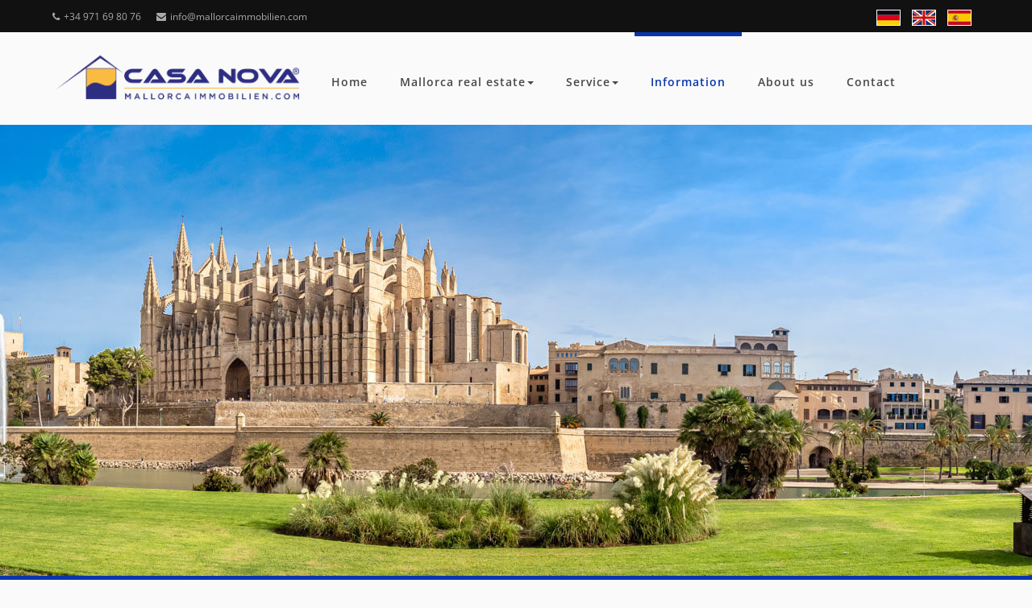

--- FILE ---
content_type: text/html; charset=UTF-8
request_url: https://www.mallorcaimmobilien.com/blog/en/modern-architecture/
body_size: 13362
content:
<!doctype html>

<html lang="en">
<head>
	<meta charset="utf-8">
	<meta name="viewport" content="width=device-width, initial-scale=1">


	<meta name="robots" content="index, follow" /> 
	<link rel="icon" type="image/x-icon" href="/images/favicon.ico"/>
	<link rel="apple-touch-icon" href="/images/icon.png" />
	<meta name="copyright" content="Casa Nova Properties S. L." />
	<meta name="language" content="en" />
	<meta name="location" content="mallorcaimmobilien.com,Santa Ponsa"/>
	<meta name="last-modified" content="T07:59:59Z"/> 
	<meta name="date" content="T07:59:597Z"/>
	<link rel="alternate" hreflang="en" href="https://www.mallorcaimmobilien.com/blog/en/modern-architecture/" /><link rel="alternate" hreflang="x-default" href="https://www.mallorcaimmobilien.com/blog/en/modern-architecture/" />	
		<!-- External CSS libraries -->
    <link rel="stylesheet" type="text/css" href="https://www.mallorcaimmobilien.com/css/bootstrap.min.css">
    <link rel="stylesheet" type="text/css" href="https://www.mallorcaimmobilien.com/css/animate.min.css">
    <link rel="stylesheet" type="text/css" href="https://www.mallorcaimmobilien.com/css/bootstrap-submenu.css">
    <link rel="stylesheet" type="text/css" href="https://www.mallorcaimmobilien.com/css/bootstrap-select.min.css">
    <link rel="stylesheet" type="text/css" href="https://www.mallorcaimmobilien.com/fonts/font-awesome/css/font-awesome.min.css">
    <link rel="stylesheet" type="text/css" href="https://www.mallorcaimmobilien.com/fonts/flaticon/font/flaticon.css">
    <link rel="stylesheet" type="text/css" href="https://www.mallorcaimmobilien.com/fonts/linearicons/style.css">
    <link rel="stylesheet" type="text/css"  href="https://www.mallorcaimmobilien.com/css/jquery.mCustomScrollbar.css">
    <link rel="stylesheet" type="text/css"  href="https://www.mallorcaimmobilien.com/css/dropzone.css">
    <link rel="stylesheet" type="text/css"  href="https://www.mallorcaimmobilien.com/css/magnific-popup.css">

    <!-- Custom stylesheet -->
    <link rel="stylesheet" type="text/css" href="https://www.mallorcaimmobilien.com/css/style.css">
    <link rel="stylesheet" type="text/css" id="style_sheet" href="https://www.mallorcaimmobilien.com/css/skins/default.css">

    <!-- Favicon icon -->
    <link rel="shortcut icon" href="https://www.mallorcaimmobilien.com/img/favicon.ico" type="image/x-icon" >
	<link rel="apple-touch-icon" href="https://www.mallorcaimmobilien.com/img/icon.png"/>
    <!-- Google fonts -->
    <link rel="stylesheet" type="text/css" href="https://www.mallorcaimmobilien.com/css/gfonts.css">

    <!-- IE10 viewport hack for Surface/desktop Windows 8 bug -->
    <link rel="stylesheet" type="text/css" href="https://www.mallorcaimmobilien.com/css/ie10-viewport-bug-workaround.css">

    <!-- Just for debugging purposes. Don't actually copy these 2 lines! -->
    <!--[if lt IE 9]><script type="text/javascript" src="https://www.mallorcaimmobilien.com/js/ie8-responsive-file-warning.js"></script><![endif]-->
    <script src="https://www.mallorcaimmobilien.com/js/ie-emulation-modes-warning.js"></script>

    <!-- HTML5 shim and Respond.js for IE8 support of HTML5 elements and media queries -->
    <!--[if lt IE 9]>
    <script type="text/javascript" src="https://www.mallorcaimmobilien.com/js/html5shiv.min.js"></script>
    <script type="text/javascript" src="https://www.mallorcaimmobilien.com/js/respond.min.js"></script>
    <![endif]-->
		<script id="Cookiebot" src="https://consent.cookiebot.com/uc.js" data-cbid="5f6b2007-3f66-439c-91a7-86187f298cb3" data-blockingmode="auto" type="text/javascript"></script>
	<!--<script id="CookieDeclaration" src="https://consent.cookiebot.com/5f6b2007-3f66-439c-91a7-86187f298cb3/cd.js" type="text/javascript" async></script> -->
	<!-- Google Tag Manager -->
    <script>(function(w,d,s,l,i){w[l]=w[l]||[];w[l].push({'gtm.start':
    new Date().getTime(),event:'gtm.js'});var f=d.getElementsByTagName(s)[0],
    j=d.createElement(s),dl=l!='dataLayer'?'&l='+l:'';j.async=true;j.src=
    'https://www.googletagmanager.com/gtm.js?id='+i+dl;f.parentNode.insertBefore(j,f);
    })(window,document,'script','dataLayer','GTM-M9ZGZNX');</script> 
	
<meta name='robots' content='index, follow, max-image-preview:large, max-snippet:-1, max-video-preview:-1' />
	<style>img:is([sizes="auto" i], [sizes^="auto," i]) { contain-intrinsic-size: 3000px 1500px }</style>
	
	<!-- This site is optimized with the Yoast SEO plugin v26.8 - https://yoast.com/product/yoast-seo-wordpress/ -->
	<title>Modern architecture and luxurious equipment - Immobilien Mallorca Blog</title>
	<meta name="description" content="Experience many the announced Beachclub up to the good-quality Fincahotel, the metropolis Palma de Mallorca and the untouched natural landscapes." />
	<link rel="canonical" href="https://www.mallorcaimmobilien.com/blog/en/modern-architecture/" />
	<meta property="og:locale" content="en_GB" />
	<meta property="og:type" content="article" />
	<meta property="og:title" content="Modern architecture and luxurious equipment - Immobilien Mallorca Blog" />
	<meta property="og:description" content="Experience many the announced Beachclub up to the good-quality Fincahotel, the metropolis Palma de Mallorca and the untouched natural landscapes." />
	<meta property="og:url" content="https://www.mallorcaimmobilien.com/blog/en/modern-architecture/" />
	<meta property="og:site_name" content="Immobilien Mallorca Blog" />
	<meta property="article:publisher" content="https://www.facebook.com/casanova.immobilien.mallorca" />
	<meta property="article:published_time" content="2017-06-21T10:23:14+00:00" />
	<meta property="article:modified_time" content="2020-06-04T14:31:55+00:00" />
	<meta property="og:image" content="https://www.mallorcaimmobilien.com/blog/en/wp-content/uploads/2017/06/port_adriano-1-1.jpg" />
	<meta property="og:image:width" content="720" />
	<meta property="og:image:height" content="447" />
	<meta property="og:image:type" content="image/jpeg" />
	<meta name="author" content="thilo" />
	<meta name="twitter:card" content="summary_large_image" />
	<meta name="twitter:creator" content="@Immosantaponsa" />
	<meta name="twitter:site" content="@Immosantaponsa" />
	<meta name="twitter:label1" content="Written by" />
	<meta name="twitter:data1" content="thilo" />
	<meta name="twitter:label2" content="Estimated reading time" />
	<meta name="twitter:data2" content="1 minute" />
	<script type="application/ld+json" class="yoast-schema-graph">{"@context":"https://schema.org","@graph":[{"@type":"Article","@id":"https://www.mallorcaimmobilien.com/blog/en/modern-architecture/#article","isPartOf":{"@id":"https://www.mallorcaimmobilien.com/blog/en/modern-architecture/"},"author":{"name":"thilo","@id":"https://www.mallorcaimmobilien.com/blog/en/#/schema/person/99f6e09a7f4d71aadc0718d9a3957f7a"},"headline":"Modern architecture and luxurious equipment","datePublished":"2017-06-21T10:23:14+00:00","dateModified":"2020-06-04T14:31:55+00:00","mainEntityOfPage":{"@id":"https://www.mallorcaimmobilien.com/blog/en/modern-architecture/"},"wordCount":111,"commentCount":0,"publisher":{"@id":"https://www.mallorcaimmobilien.com/blog/en/#organization"},"image":{"@id":"https://www.mallorcaimmobilien.com/blog/en/modern-architecture/#primaryimage"},"thumbnailUrl":"https://www.mallorcaimmobilien.com/blog/en/wp-content/uploads/2017/06/port_adriano-1-1.jpg","articleSection":["New building residences","Real estate market Mallorca"],"inLanguage":"en-GB","potentialAction":[{"@type":"CommentAction","name":"Comment","target":["https://www.mallorcaimmobilien.com/blog/en/modern-architecture/#respond"]}]},{"@type":"WebPage","@id":"https://www.mallorcaimmobilien.com/blog/en/modern-architecture/","url":"https://www.mallorcaimmobilien.com/blog/en/modern-architecture/","name":"Modern architecture and luxurious equipment - Immobilien Mallorca Blog","isPartOf":{"@id":"https://www.mallorcaimmobilien.com/blog/en/#website"},"primaryImageOfPage":{"@id":"https://www.mallorcaimmobilien.com/blog/en/modern-architecture/#primaryimage"},"image":{"@id":"https://www.mallorcaimmobilien.com/blog/en/modern-architecture/#primaryimage"},"thumbnailUrl":"https://www.mallorcaimmobilien.com/blog/en/wp-content/uploads/2017/06/port_adriano-1-1.jpg","datePublished":"2017-06-21T10:23:14+00:00","dateModified":"2020-06-04T14:31:55+00:00","description":"Experience many the announced Beachclub up to the good-quality Fincahotel, the metropolis Palma de Mallorca and the untouched natural landscapes.","breadcrumb":{"@id":"https://www.mallorcaimmobilien.com/blog/en/modern-architecture/#breadcrumb"},"inLanguage":"en-GB","potentialAction":[{"@type":"ReadAction","target":["https://www.mallorcaimmobilien.com/blog/en/modern-architecture/"]}]},{"@type":"ImageObject","inLanguage":"en-GB","@id":"https://www.mallorcaimmobilien.com/blog/en/modern-architecture/#primaryimage","url":"https://www.mallorcaimmobilien.com/blog/en/wp-content/uploads/2017/06/port_adriano-1-1.jpg","contentUrl":"https://www.mallorcaimmobilien.com/blog/en/wp-content/uploads/2017/06/port_adriano-1-1.jpg","width":720,"height":447,"caption":"Port Adriano"},{"@type":"BreadcrumbList","@id":"https://www.mallorcaimmobilien.com/blog/en/modern-architecture/#breadcrumb","itemListElement":[{"@type":"ListItem","position":1,"name":"Startseite","item":"https://www.mallorcaimmobilien.com/blog/en/"},{"@type":"ListItem","position":2,"name":"Modern architecture and luxurious equipment"}]},{"@type":"WebSite","@id":"https://www.mallorcaimmobilien.com/blog/en/#website","url":"https://www.mallorcaimmobilien.com/blog/en/","name":"Immobilien Mallorca Blog","description":"Casa Nova Properties","publisher":{"@id":"https://www.mallorcaimmobilien.com/blog/en/#organization"},"potentialAction":[{"@type":"SearchAction","target":{"@type":"EntryPoint","urlTemplate":"https://www.mallorcaimmobilien.com/blog/en/?s={search_term_string}"},"query-input":{"@type":"PropertyValueSpecification","valueRequired":true,"valueName":"search_term_string"}}],"inLanguage":"en-GB"},{"@type":"Organization","@id":"https://www.mallorcaimmobilien.com/blog/en/#organization","name":"Casa Nova Properties S. L.","url":"https://www.mallorcaimmobilien.com/blog/en/","logo":{"@type":"ImageObject","inLanguage":"en-GB","@id":"https://www.mallorcaimmobilien.com/blog/en/#/schema/logo/image/","url":"https://www.mallorcaimmobilien.com/blog/en/wp-content/uploads/2020/02/casanovalogo-web.png","contentUrl":"https://www.mallorcaimmobilien.com/blog/en/wp-content/uploads/2020/02/casanovalogo-web.png","width":478,"height":152,"caption":"Casa Nova Properties S. L."},"image":{"@id":"https://www.mallorcaimmobilien.com/blog/en/#/schema/logo/image/"},"sameAs":["https://www.facebook.com/casanova.immobilien.mallorca","https://x.com/Immosantaponsa","https://www.instagram.com/casanovaproperties.mallorca/","http://www.pinterest.com/cnpimmobilien/","https://www.youtube.com/channel/UC9PGIa8TcOBJrQEx3uGuLgw"]},{"@type":"Person","@id":"https://www.mallorcaimmobilien.com/blog/en/#/schema/person/99f6e09a7f4d71aadc0718d9a3957f7a","name":"thilo","image":{"@type":"ImageObject","inLanguage":"en-GB","@id":"https://www.mallorcaimmobilien.com/blog/en/#/schema/person/image/","url":"https://secure.gravatar.com/avatar/982895c38c8bf94426d2459144e22e3bc4431a4ad16e74d9852dd4632fd9dc50?s=96&d=mm&r=g","contentUrl":"https://secure.gravatar.com/avatar/982895c38c8bf94426d2459144e22e3bc4431a4ad16e74d9852dd4632fd9dc50?s=96&d=mm&r=g","caption":"thilo"},"url":"https://www.mallorcaimmobilien.com/blog/en/author/thilo/"}]}</script>
	<!-- / Yoast SEO plugin. -->


<link rel="alternate" type="application/rss+xml" title="Immobilien Mallorca Blog &raquo; Modern architecture and luxurious equipment Comments Feed" href="https://www.mallorcaimmobilien.com/blog/en/modern-architecture/feed/" />
<script type="text/javascript">
/* <![CDATA[ */
window._wpemojiSettings = {"baseUrl":"https:\/\/s.w.org\/images\/core\/emoji\/16.0.1\/72x72\/","ext":".png","svgUrl":"https:\/\/s.w.org\/images\/core\/emoji\/16.0.1\/svg\/","svgExt":".svg","source":{"concatemoji":"https:\/\/www.mallorcaimmobilien.com\/blog\/en\/wp-includes\/js\/wp-emoji-release.min.js?ver=6.8.3"}};
/*! This file is auto-generated */
!function(s,n){var o,i,e;function c(e){try{var t={supportTests:e,timestamp:(new Date).valueOf()};sessionStorage.setItem(o,JSON.stringify(t))}catch(e){}}function p(e,t,n){e.clearRect(0,0,e.canvas.width,e.canvas.height),e.fillText(t,0,0);var t=new Uint32Array(e.getImageData(0,0,e.canvas.width,e.canvas.height).data),a=(e.clearRect(0,0,e.canvas.width,e.canvas.height),e.fillText(n,0,0),new Uint32Array(e.getImageData(0,0,e.canvas.width,e.canvas.height).data));return t.every(function(e,t){return e===a[t]})}function u(e,t){e.clearRect(0,0,e.canvas.width,e.canvas.height),e.fillText(t,0,0);for(var n=e.getImageData(16,16,1,1),a=0;a<n.data.length;a++)if(0!==n.data[a])return!1;return!0}function f(e,t,n,a){switch(t){case"flag":return n(e,"\ud83c\udff3\ufe0f\u200d\u26a7\ufe0f","\ud83c\udff3\ufe0f\u200b\u26a7\ufe0f")?!1:!n(e,"\ud83c\udde8\ud83c\uddf6","\ud83c\udde8\u200b\ud83c\uddf6")&&!n(e,"\ud83c\udff4\udb40\udc67\udb40\udc62\udb40\udc65\udb40\udc6e\udb40\udc67\udb40\udc7f","\ud83c\udff4\u200b\udb40\udc67\u200b\udb40\udc62\u200b\udb40\udc65\u200b\udb40\udc6e\u200b\udb40\udc67\u200b\udb40\udc7f");case"emoji":return!a(e,"\ud83e\udedf")}return!1}function g(e,t,n,a){var r="undefined"!=typeof WorkerGlobalScope&&self instanceof WorkerGlobalScope?new OffscreenCanvas(300,150):s.createElement("canvas"),o=r.getContext("2d",{willReadFrequently:!0}),i=(o.textBaseline="top",o.font="600 32px Arial",{});return e.forEach(function(e){i[e]=t(o,e,n,a)}),i}function t(e){var t=s.createElement("script");t.src=e,t.defer=!0,s.head.appendChild(t)}"undefined"!=typeof Promise&&(o="wpEmojiSettingsSupports",i=["flag","emoji"],n.supports={everything:!0,everythingExceptFlag:!0},e=new Promise(function(e){s.addEventListener("DOMContentLoaded",e,{once:!0})}),new Promise(function(t){var n=function(){try{var e=JSON.parse(sessionStorage.getItem(o));if("object"==typeof e&&"number"==typeof e.timestamp&&(new Date).valueOf()<e.timestamp+604800&&"object"==typeof e.supportTests)return e.supportTests}catch(e){}return null}();if(!n){if("undefined"!=typeof Worker&&"undefined"!=typeof OffscreenCanvas&&"undefined"!=typeof URL&&URL.createObjectURL&&"undefined"!=typeof Blob)try{var e="postMessage("+g.toString()+"("+[JSON.stringify(i),f.toString(),p.toString(),u.toString()].join(",")+"));",a=new Blob([e],{type:"text/javascript"}),r=new Worker(URL.createObjectURL(a),{name:"wpTestEmojiSupports"});return void(r.onmessage=function(e){c(n=e.data),r.terminate(),t(n)})}catch(e){}c(n=g(i,f,p,u))}t(n)}).then(function(e){for(var t in e)n.supports[t]=e[t],n.supports.everything=n.supports.everything&&n.supports[t],"flag"!==t&&(n.supports.everythingExceptFlag=n.supports.everythingExceptFlag&&n.supports[t]);n.supports.everythingExceptFlag=n.supports.everythingExceptFlag&&!n.supports.flag,n.DOMReady=!1,n.readyCallback=function(){n.DOMReady=!0}}).then(function(){return e}).then(function(){var e;n.supports.everything||(n.readyCallback(),(e=n.source||{}).concatemoji?t(e.concatemoji):e.wpemoji&&e.twemoji&&(t(e.twemoji),t(e.wpemoji)))}))}((window,document),window._wpemojiSettings);
/* ]]> */
</script>
<style id='wp-emoji-styles-inline-css' type='text/css'>

	img.wp-smiley, img.emoji {
		display: inline !important;
		border: none !important;
		box-shadow: none !important;
		height: 1em !important;
		width: 1em !important;
		margin: 0 0.07em !important;
		vertical-align: -0.1em !important;
		background: none !important;
		padding: 0 !important;
	}
</style>
<link rel='stylesheet' id='wp-block-library-css' href='https://www.mallorcaimmobilien.com/blog/en/wp-includes/css/dist/block-library/style.min.css?ver=6.8.3' type='text/css' media='all' />
<style id='classic-theme-styles-inline-css' type='text/css'>
/*! This file is auto-generated */
.wp-block-button__link{color:#fff;background-color:#32373c;border-radius:9999px;box-shadow:none;text-decoration:none;padding:calc(.667em + 2px) calc(1.333em + 2px);font-size:1.125em}.wp-block-file__button{background:#32373c;color:#fff;text-decoration:none}
</style>
<style id='global-styles-inline-css' type='text/css'>
:root{--wp--preset--aspect-ratio--square: 1;--wp--preset--aspect-ratio--4-3: 4/3;--wp--preset--aspect-ratio--3-4: 3/4;--wp--preset--aspect-ratio--3-2: 3/2;--wp--preset--aspect-ratio--2-3: 2/3;--wp--preset--aspect-ratio--16-9: 16/9;--wp--preset--aspect-ratio--9-16: 9/16;--wp--preset--color--black: #000000;--wp--preset--color--cyan-bluish-gray: #abb8c3;--wp--preset--color--white: #ffffff;--wp--preset--color--pale-pink: #f78da7;--wp--preset--color--vivid-red: #cf2e2e;--wp--preset--color--luminous-vivid-orange: #ff6900;--wp--preset--color--luminous-vivid-amber: #fcb900;--wp--preset--color--light-green-cyan: #7bdcb5;--wp--preset--color--vivid-green-cyan: #00d084;--wp--preset--color--pale-cyan-blue: #8ed1fc;--wp--preset--color--vivid-cyan-blue: #0693e3;--wp--preset--color--vivid-purple: #9b51e0;--wp--preset--gradient--vivid-cyan-blue-to-vivid-purple: linear-gradient(135deg,rgba(6,147,227,1) 0%,rgb(155,81,224) 100%);--wp--preset--gradient--light-green-cyan-to-vivid-green-cyan: linear-gradient(135deg,rgb(122,220,180) 0%,rgb(0,208,130) 100%);--wp--preset--gradient--luminous-vivid-amber-to-luminous-vivid-orange: linear-gradient(135deg,rgba(252,185,0,1) 0%,rgba(255,105,0,1) 100%);--wp--preset--gradient--luminous-vivid-orange-to-vivid-red: linear-gradient(135deg,rgba(255,105,0,1) 0%,rgb(207,46,46) 100%);--wp--preset--gradient--very-light-gray-to-cyan-bluish-gray: linear-gradient(135deg,rgb(238,238,238) 0%,rgb(169,184,195) 100%);--wp--preset--gradient--cool-to-warm-spectrum: linear-gradient(135deg,rgb(74,234,220) 0%,rgb(151,120,209) 20%,rgb(207,42,186) 40%,rgb(238,44,130) 60%,rgb(251,105,98) 80%,rgb(254,248,76) 100%);--wp--preset--gradient--blush-light-purple: linear-gradient(135deg,rgb(255,206,236) 0%,rgb(152,150,240) 100%);--wp--preset--gradient--blush-bordeaux: linear-gradient(135deg,rgb(254,205,165) 0%,rgb(254,45,45) 50%,rgb(107,0,62) 100%);--wp--preset--gradient--luminous-dusk: linear-gradient(135deg,rgb(255,203,112) 0%,rgb(199,81,192) 50%,rgb(65,88,208) 100%);--wp--preset--gradient--pale-ocean: linear-gradient(135deg,rgb(255,245,203) 0%,rgb(182,227,212) 50%,rgb(51,167,181) 100%);--wp--preset--gradient--electric-grass: linear-gradient(135deg,rgb(202,248,128) 0%,rgb(113,206,126) 100%);--wp--preset--gradient--midnight: linear-gradient(135deg,rgb(2,3,129) 0%,rgb(40,116,252) 100%);--wp--preset--font-size--small: 13px;--wp--preset--font-size--medium: 20px;--wp--preset--font-size--large: 36px;--wp--preset--font-size--x-large: 42px;--wp--preset--spacing--20: 0.44rem;--wp--preset--spacing--30: 0.67rem;--wp--preset--spacing--40: 1rem;--wp--preset--spacing--50: 1.5rem;--wp--preset--spacing--60: 2.25rem;--wp--preset--spacing--70: 3.38rem;--wp--preset--spacing--80: 5.06rem;--wp--preset--shadow--natural: 6px 6px 9px rgba(0, 0, 0, 0.2);--wp--preset--shadow--deep: 12px 12px 50px rgba(0, 0, 0, 0.4);--wp--preset--shadow--sharp: 6px 6px 0px rgba(0, 0, 0, 0.2);--wp--preset--shadow--outlined: 6px 6px 0px -3px rgba(255, 255, 255, 1), 6px 6px rgba(0, 0, 0, 1);--wp--preset--shadow--crisp: 6px 6px 0px rgba(0, 0, 0, 1);}:where(.is-layout-flex){gap: 0.5em;}:where(.is-layout-grid){gap: 0.5em;}body .is-layout-flex{display: flex;}.is-layout-flex{flex-wrap: wrap;align-items: center;}.is-layout-flex > :is(*, div){margin: 0;}body .is-layout-grid{display: grid;}.is-layout-grid > :is(*, div){margin: 0;}:where(.wp-block-columns.is-layout-flex){gap: 2em;}:where(.wp-block-columns.is-layout-grid){gap: 2em;}:where(.wp-block-post-template.is-layout-flex){gap: 1.25em;}:where(.wp-block-post-template.is-layout-grid){gap: 1.25em;}.has-black-color{color: var(--wp--preset--color--black) !important;}.has-cyan-bluish-gray-color{color: var(--wp--preset--color--cyan-bluish-gray) !important;}.has-white-color{color: var(--wp--preset--color--white) !important;}.has-pale-pink-color{color: var(--wp--preset--color--pale-pink) !important;}.has-vivid-red-color{color: var(--wp--preset--color--vivid-red) !important;}.has-luminous-vivid-orange-color{color: var(--wp--preset--color--luminous-vivid-orange) !important;}.has-luminous-vivid-amber-color{color: var(--wp--preset--color--luminous-vivid-amber) !important;}.has-light-green-cyan-color{color: var(--wp--preset--color--light-green-cyan) !important;}.has-vivid-green-cyan-color{color: var(--wp--preset--color--vivid-green-cyan) !important;}.has-pale-cyan-blue-color{color: var(--wp--preset--color--pale-cyan-blue) !important;}.has-vivid-cyan-blue-color{color: var(--wp--preset--color--vivid-cyan-blue) !important;}.has-vivid-purple-color{color: var(--wp--preset--color--vivid-purple) !important;}.has-black-background-color{background-color: var(--wp--preset--color--black) !important;}.has-cyan-bluish-gray-background-color{background-color: var(--wp--preset--color--cyan-bluish-gray) !important;}.has-white-background-color{background-color: var(--wp--preset--color--white) !important;}.has-pale-pink-background-color{background-color: var(--wp--preset--color--pale-pink) !important;}.has-vivid-red-background-color{background-color: var(--wp--preset--color--vivid-red) !important;}.has-luminous-vivid-orange-background-color{background-color: var(--wp--preset--color--luminous-vivid-orange) !important;}.has-luminous-vivid-amber-background-color{background-color: var(--wp--preset--color--luminous-vivid-amber) !important;}.has-light-green-cyan-background-color{background-color: var(--wp--preset--color--light-green-cyan) !important;}.has-vivid-green-cyan-background-color{background-color: var(--wp--preset--color--vivid-green-cyan) !important;}.has-pale-cyan-blue-background-color{background-color: var(--wp--preset--color--pale-cyan-blue) !important;}.has-vivid-cyan-blue-background-color{background-color: var(--wp--preset--color--vivid-cyan-blue) !important;}.has-vivid-purple-background-color{background-color: var(--wp--preset--color--vivid-purple) !important;}.has-black-border-color{border-color: var(--wp--preset--color--black) !important;}.has-cyan-bluish-gray-border-color{border-color: var(--wp--preset--color--cyan-bluish-gray) !important;}.has-white-border-color{border-color: var(--wp--preset--color--white) !important;}.has-pale-pink-border-color{border-color: var(--wp--preset--color--pale-pink) !important;}.has-vivid-red-border-color{border-color: var(--wp--preset--color--vivid-red) !important;}.has-luminous-vivid-orange-border-color{border-color: var(--wp--preset--color--luminous-vivid-orange) !important;}.has-luminous-vivid-amber-border-color{border-color: var(--wp--preset--color--luminous-vivid-amber) !important;}.has-light-green-cyan-border-color{border-color: var(--wp--preset--color--light-green-cyan) !important;}.has-vivid-green-cyan-border-color{border-color: var(--wp--preset--color--vivid-green-cyan) !important;}.has-pale-cyan-blue-border-color{border-color: var(--wp--preset--color--pale-cyan-blue) !important;}.has-vivid-cyan-blue-border-color{border-color: var(--wp--preset--color--vivid-cyan-blue) !important;}.has-vivid-purple-border-color{border-color: var(--wp--preset--color--vivid-purple) !important;}.has-vivid-cyan-blue-to-vivid-purple-gradient-background{background: var(--wp--preset--gradient--vivid-cyan-blue-to-vivid-purple) !important;}.has-light-green-cyan-to-vivid-green-cyan-gradient-background{background: var(--wp--preset--gradient--light-green-cyan-to-vivid-green-cyan) !important;}.has-luminous-vivid-amber-to-luminous-vivid-orange-gradient-background{background: var(--wp--preset--gradient--luminous-vivid-amber-to-luminous-vivid-orange) !important;}.has-luminous-vivid-orange-to-vivid-red-gradient-background{background: var(--wp--preset--gradient--luminous-vivid-orange-to-vivid-red) !important;}.has-very-light-gray-to-cyan-bluish-gray-gradient-background{background: var(--wp--preset--gradient--very-light-gray-to-cyan-bluish-gray) !important;}.has-cool-to-warm-spectrum-gradient-background{background: var(--wp--preset--gradient--cool-to-warm-spectrum) !important;}.has-blush-light-purple-gradient-background{background: var(--wp--preset--gradient--blush-light-purple) !important;}.has-blush-bordeaux-gradient-background{background: var(--wp--preset--gradient--blush-bordeaux) !important;}.has-luminous-dusk-gradient-background{background: var(--wp--preset--gradient--luminous-dusk) !important;}.has-pale-ocean-gradient-background{background: var(--wp--preset--gradient--pale-ocean) !important;}.has-electric-grass-gradient-background{background: var(--wp--preset--gradient--electric-grass) !important;}.has-midnight-gradient-background{background: var(--wp--preset--gradient--midnight) !important;}.has-small-font-size{font-size: var(--wp--preset--font-size--small) !important;}.has-medium-font-size{font-size: var(--wp--preset--font-size--medium) !important;}.has-large-font-size{font-size: var(--wp--preset--font-size--large) !important;}.has-x-large-font-size{font-size: var(--wp--preset--font-size--x-large) !important;}
:where(.wp-block-post-template.is-layout-flex){gap: 1.25em;}:where(.wp-block-post-template.is-layout-grid){gap: 1.25em;}
:where(.wp-block-columns.is-layout-flex){gap: 2em;}:where(.wp-block-columns.is-layout-grid){gap: 2em;}
:root :where(.wp-block-pullquote){font-size: 1.5em;line-height: 1.6;}
</style>
<link rel="https://api.w.org/" href="https://www.mallorcaimmobilien.com/blog/en/wp-json/" /><link rel="alternate" title="JSON" type="application/json" href="https://www.mallorcaimmobilien.com/blog/en/wp-json/wp/v2/posts/4713" /><link rel='shortlink' href='https://www.mallorcaimmobilien.com/blog/en/?p=4713' />
<link rel="alternate" title="oEmbed (JSON)" type="application/json+oembed" href="https://www.mallorcaimmobilien.com/blog/en/wp-json/oembed/1.0/embed?url=https%3A%2F%2Fwww.mallorcaimmobilien.com%2Fblog%2Fen%2Fmodern-architecture%2F" />
<link rel="alternate" title="oEmbed (XML)" type="text/xml+oembed" href="https://www.mallorcaimmobilien.com/blog/en/wp-json/oembed/1.0/embed?url=https%3A%2F%2Fwww.mallorcaimmobilien.com%2Fblog%2Fen%2Fmodern-architecture%2F&#038;format=xml" />
		
	
	
</head><body>
	<!-- Google Tag Manager (noscript) -->
	<noscript><iframe src="https://www.googletagmanager.com/ns.html?id=GTM-M9ZGZNX"
	height="0" width="0" style="display:none;visibility:hidden"></iframe></noscript>
	<!-- End Google Tag Manager (noscript) -->
	<div id="fb-root"></div>
	<script async defer crossorigin="anonymous" src="https://connect.facebook.net/de_DE/sdk.js#xfbml=1&version=v13.0" nonce="jy8ISSq1"></script>
	<!-- Topheader start --> <header class="top-header hidden-xs" id="top">
    <div class="container">
        <div class="row">
            <div class="col-xs-12 col-sm-6 col-md-6 col-lg-6">
                <div class="list-inline">
                    <a href="tel:0034971968076" rel="nofollow"><i class="fa fa-phone"></i>+34 971 69 80 76</a>
                    <a href="mailto:info@mallorcaimmobilien.com"><i class="fa fa-envelope"></i>info@mallorcaimmobilien.com</a>
                </div>
            </div>
            <div class="col-xs-12 col-sm-6 col-md-6 col-lg-6">
                <ul class="top-social-media pull-right">
                    <li>
                        <a href="https://www.mallorcaimmobilien.com/blog/de/" class="sign-in" target="_top"> <img src="/images/de.jpg" style="height: 20px;" alt="Immobilien Mallorca auf Deutsch" title="Immobilien Mallorca auf Deutsch"></a>
                    </li>
                    <li>
                        <a href="https://www.mallorcaimmobilien.com/blog/en/" class="sign-in" target="_top"> <img src="/images/en.jpg" style="height: 20px;"  alt="Real estate Mallorca in English" title="Real estate Mallorca in English"></a>
                    </li>
					<li>
                        <a href="https://www.mallorcaimmobilien.com/blog/es/" class="sign-in" target="_top"> <img src="/images/es.jpg" style="height: 20px;"  alt="Inmobiliaria Mallorca en Espa&ntilde;ol" title="Inmobiliaria Mallorca en Espa&ntilde;ol"></a>
                    </li>
                </ul>
            </div>
        </div>
    </div>
</header>	<!-- Topheader End -->
	<!-- Header / Navigation start --> <!-- Main header start --> <header class="main-header">
    <div class="container">
        <nav class="navbar navbar-default">
            <div class="navbar-header">
                <button type="button" class="navbar-toggle collapsed" data-toggle="collapse" data-target="#app-navigation" aria-expanded="false">
                    <span class="sr-only">Toggle navigation</span>
                    <span class="icon-bar"></span>
                    <span class="icon-bar"></span>
                    <span class="icon-bar"></span>
                </button>
                <a href="https://www.mallorcaimmobilien.com" class="logo">
                    <img src="https://www.mallorcaimmobilien.com/img/logos/casanova-mallorcaimmobilien-logo1.webp" alt="IMMOBILIEN MALLORCA Casa Nova Properties S. L. - Ihr führender Immobilienmakler auf Mallorca" height="95px">
                </a>
            </div>
            <!-- Collect the nav links, forms, and other content for toggling -->
            <div class="navbar-collapse collapse" role="navigation" aria-expanded="true" id="app-navigation">
                <ul class="nav navbar-nav">
                    <li class="dropdown">                            <a tabindex="0" href="https://www.mallorcaimmobilien.com/en">Home </a>                     </li>
                    <li class="dropdown ">
                        <a tabindex="0" data-toggle="dropdown" data-submenu="" aria-expanded="false">
                            Mallorca real estate<span class="caret"></span>
                        </a>
                        <ul class="dropdown-menu">
                            <li class="dropdown-submenu">
                                <a tabindex="0">Real Estate</a>
                                <ul class="dropdown-menu">
									<li><a href="https://www.mallorcaimmobilien.com/en/luxury-real-estate" title="All luxury properties for sale in the southwest of Mallorca">Luxury real estate</a></li>
									<li><a href="https://www.mallorcaimmobilien.com/en/villa-house" title="All villas and houses for sale in the southwest of Mallorca">Villa / House</a></li>
									<li><a href="https://www.mallorcaimmobilien.com/en/house" title="All houses for sale in the southwest of Mallorca">House</a></li>
									<li><a href="https://www.mallorcaimmobilien.com/en/finca-country-home" title="All fincas for sale in the southwest of Mallorca">Finca / Country home</a></li>
									<li><a href="https://www.mallorcaimmobilien.com/en/apartment-flat" title="All apartments and apartments for sale in the southwest of Mallorca">Apartment / Flat</a></li>
									<li><a href="https://www.mallorcaimmobilien.com/en/penthouse" title="All penthouses for sale in the southwest of Mallorca">Penthouse</a></li>
									<li><a href="https://www.mallorcaimmobilien.com/en/plot" title="All plots for sale in the southwest of Mallorca">Plot</a></li>
									<li><a href="https://www.mallorcaimmobilien.com/en/new-build-properties" title="All new construction projects in the southwest of Mallorca for sale">New build properties</a></li>
                                </ul>
                            </li>
                            <li class="dropdown-submenu">
                                <a tabindex="0">Places</a>
                                <ul class="dropdown-menu">
									<li><a href="https://www.mallorcaimmobilien.com/en/real-estate-santa-ponsa" title="Real estate Santa Ponsa">Real estate Santa Ponsa</a></li>
									<li><a href="https://www.mallorcaimmobilien.com/en/real-estate-puerto-andratx" title="Real estate Puerto Andratx">Real estate Puerto Andratx</a></li>
									<li><a href="https://www.mallorcaimmobilien.com/en/real-estate-camp-de-mar" title="Real estate Camp de Mar">Real estate Camp de Mar</a></li>
									<li><a href="https://www.mallorcaimmobilien.com/en/real-estate-cala-vinyes" title="Real estate Cala Vinyes">Real estate Cala Vinyes</a></li>
									<li><a href="https://www.mallorcaimmobilien.com/en/real-estate-costa-de-la-calma" title="Real estate Costa de la Calma">Real estate Costa de la Calma</a></li>
									<li><a href="https://www.mallorcaimmobilien.com/en/real-estate-el-toro" title="Real estate El Toro">Real estate El Toro</a></li>
									<li><a href="https://www.mallorcaimmobilien.com/en/real-estate-paguera" title="Real estate Paguera">Real estate Paguera</a></li>
									<li><a href="https://www.mallorcaimmobilien.com/en/real-estate-port-adriano" title="Real estate Port Adriano">Real estate Port Adriano</a></li>
									<li><a href="https://www.mallorcaimmobilien.com/en/real-estate-sol-de-mallorca" title="Real estate Sol de Mallorca">Real estate Sol de Mallorca</a></li>
									<li><a href="https://www.mallorcaimmobilien.com/en/real-estate-son-vida" title="Real estate Son Vida">Real estate Son Vida</a></li>
									<li><a href="https://www.mallorcaimmobilien.com/en/real-estate-palma-de-mallorca" title="Real estate Palma de Mallorca">Real estate Palma de Mallorca</a></li>
                                </ul>
                            </li>
							<li><a href="https://www.mallorcaimmobilien.com/en/rental" title="Real estate in the southwest for rent">Real estate for rent</a></li>
							<li><a href="https://www.mallorcaimmobilien.com/en/license-for-holiday-rental" title="All properties with license for vacation rental">License for holiday rental</a></li>
                        </ul>
                    </li>					 	<li class="dropdown">                         <a href="#" tabindex="0" data-toggle="dropdown" data-submenu="" aria-expanded="false">
                            Service<span class="caret"></span>
                        </a>
                        <ul class="dropdown-menu">
                            <li><a href="https://www.mallorcaimmobilien.com/en/service-for-owners" title="Casa Nova Service: Information for sellers">For Owners</a></li>
                            <li><a href="https://www.mallorcaimmobilien.com/en/service-for-buyers" title="Casa Nova Service: Information for buyers">For Buyers</a></li>
							<li><a href="https://www.mallorcaimmobilien.com/en/service-recommendations-partner" title="Casa Nova Service: Recommendations / Partners">Recommendations / Partner</a></li>
                        </ul>
                    </li>					 	<li class="active">                         <a href="https://www.mallorcaimmobilien.com/blog/en/" title="Information" title="Information">Information</a>
                        
                    </li>
					
					
					
					
                    <li>
                        <a tabindex="0" href="https://www.mallorcaimmobilien.com/en/about-us" title="Information about Casa Nova Properties">About us </a>
                    </li>
					<li>
                        <a tabindex="0" href="https://www.mallorcaimmobilien.com/en/contact" title="Get in touch with us!">Contact </a>
                    </li>
					
                </ul>
                
            </div>
        </nav>
    </div>
</header><!-- Main header end -->	<!-- Header / Navigation End -->
	
	
	<!-- Slider start --> 	
	


<style type="text/css">
.random {
  /* background: url() top left repeat; */
    background: url(https://www.mallorcaimmobilien.com/img/banner-palma-1920x560.jpg) top left repeat;
    background-color: rgba(0, 0, 0, 0);
    background-position-x: left;
    background-position-y: top;
    background-repeat: repeat;
    background-size: auto;
  background-size: cover;
  height: 560px;
  background-position: center center;
  background-repeat: no-repeat;
  position: relative;
  background-color: rgba(36, 42, 53, 0.1);
}
</style>

<div class="random">
</div>	<!-- Slider end -->
	
	
	
	
	<!-- Intro section start --><!-- Intro section start --><div class="intro-section">
    <div class="container">
        <div class="row">
			<div class="col-md-9 col-sm-8 col-xs-12">
				<span class="intro-title">Make an appointment now for a property consultation in Mallorca</span>
			</div>
            
            <div class="col-md-3 col-sm-4 col-xs-12">
                <span class="intro-title"><i class="lnr lnr-phone-handset"></i> <a href="tel:+34971698076" class="intro-title">+34 971 69 80 76</a></span>
            </div>
        </div>
    </div>
</div><!-- Into section End -->


<header class="crumb-header">
    <div class="container">
        <div class="nav-breadcrumbs"> 
            <span itemprop="itemListElement">
				<div class="inhalt">				
                <p id="breadcrumbs"><span><span><a href="https://www.mallorcaimmobilien.com/blog/en/">Startseite</a></span> → <span class="breadcrumb_last" aria-current="page">Modern architecture and luxurious equipment</span></span></p>				</div>
            </span>
        </div>
    </div>
</header>	<!-- Into section End -->
	
	<div class="blog-body content-area">
		<div class="container">
			<div class="row">
								
				<div class="col-lg-8 col-md-8 col-xs-12">
						<div class="caption detail">
													
								<div class="caption detail">
									<!-- title -->
									<h1 class="title"><a href="https://www.mallorcaimmobilien.com/blog/en/modern-architecture/" rel="bookmark">
										Modern architecture and luxurious equipment					  
									</a>	</h1>

									<!-- Post meta -->
									<div class="post-meta">
										<span><a><i class="fa fa-calendar "></i> &nbsp &nbsp 21.Jun.2017 </a>&nbsp &nbsp </span>

									</div>
									<!-- paragraph -->
									<p>
								</div>								
							
							<div id="attachment_4714" style="width: 730px" class="wp-caption alignnone"><img fetchpriority="high" decoding="async" aria-describedby="caption-attachment-4714" class="wp-image-4714 size-full" src="https://www.mallorcaimmobilien.com/blog/en/wp-content/uploads/2017/06/port_adriano-1-1.jpg" alt="Port Adriano" width="720" height="447" srcset="https://www.mallorcaimmobilien.com/blog/en/wp-content/uploads/2017/06/port_adriano-1-1.jpg 720w, https://www.mallorcaimmobilien.com/blog/en/wp-content/uploads/2017/06/port_adriano-1-1-330x205.jpg 330w, https://www.mallorcaimmobilien.com/blog/en/wp-content/uploads/2017/06/port_adriano-1-1-670x416.jpg 670w" sizes="(max-width: 720px) 100vw, 720px" /><p id="caption-attachment-4714" class="wp-caption-text">Port Adriano</p></div>
<h2>Modern architecture and luxurious equipment in the Mediterranean ambience</h2>
<p>Lifestyle on Mallorca: this summer Mallorca offers even more interesting events, an even bigger choice in restaurants with full of innovative kitchen ideas. <span id="more-4713"></span></p>
<p>Experience many facets of the announced Beachclub up to the good-quality Fincahotel, the lively island metropolis Palma de Mallorca and the untouched natural landscapes of the Tramuntana. This variety makes our small continent Mallorca so charming and popular for a real estate purchase and a profitable real estate investment.</p>
<p><strong>Today we present to you again a palette of new villas and flatlets on the market.</strong></p>
								
								
								

													
						</div>
				</div>





				<div class="col-lg-4 col-md-4 col-xs-12">
					<div class="sidebar">
						<div class="sidebar-widget category-posts">
							<div class="main-title-2">					
							<!-- Rechte Spalte  -->
																	<section id="custom_html-4" class="widget_text widget widget_custom_html"><h2 class="widget-title">Overview</h2><div class="textwidget custom-html-widget"><a href="/blog/en/" target="_top">
<button type="button" class="button-md button-theme btn-block" title="Recent posts">Recent posts</button>
</a>

<br />

<a href="/blog/en/information/mallorca-information/mallorca/" target="_top">
<button type="button" class="button-md button-theme btn-block" title="Mallorca Informationen">Mallorca Information</button>
</a>

<br /><br /></div></section>
		<section id="recent-posts-6" class="widget widget_recent_entries">
		<h2 class="widget-title">Recent posts</h2>
		<ul>
											<li>
					<a href="https://www.mallorcaimmobilien.com/blog/en/new-years-greetings-2026/">New Year’s Greetings 2026</a>
									</li>
											<li>
					<a href="https://www.mallorcaimmobilien.com/blog/en/merry-christmas-5/">Merry Christmas</a>
									</li>
											<li>
					<a href="https://www.mallorcaimmobilien.com/blog/en/dream-properties-in-mallorca/">Dream Properties in Mallorca</a>
									</li>
											<li>
					<a href="https://www.mallorcaimmobilien.com/blog/en/the-perfect-month/">The Perfect Month</a>
									</li>
											<li>
					<a href="https://www.mallorcaimmobilien.com/blog/en/exciting-market-dynamics/">Exciting market dynamics</a>
									</li>
											<li>
					<a href="https://www.mallorcaimmobilien.com/blog/en/autumn-property-highlights/">Autumn Property Highlights</a>
									</li>
											<li>
					<a href="https://www.mallorcaimmobilien.com/blog/en/exclusive-living/">Exclusive living</a>
									</li>
											<li>
					<a href="https://www.mallorcaimmobilien.com/blog/en/events-and-celebrations/">Events and celebrations</a>
									</li>
											<li>
					<a href="https://www.mallorcaimmobilien.com/blog/en/dear-real-estate-enthusiasts/">Dear real estate enthusiasts</a>
									</li>
											<li>
					<a href="https://www.mallorcaimmobilien.com/blog/en/july-in-mallorca/">July in Mallorca!</a>
									</li>
											<li>
					<a href="https://www.mallorcaimmobilien.com/blog/en/discover-our-new-properties/">Discover our new properties</a>
									</li>
											<li>
					<a href="https://www.mallorcaimmobilien.com/blog/en/your-real-estate-specialist/">Your real estate specialist</a>
									</li>
											<li>
					<a href="https://www.mallorcaimmobilien.com/blog/en/greetings-from-santa-ponsa/">Greetings from Santa Ponsa</a>
									</li>
											<li>
					<a href="https://www.mallorcaimmobilien.com/blog/en/the-season/">The season</a>
									</li>
											<li>
					<a href="https://www.mallorcaimmobilien.com/blog/en/easter-on-mallorca/">Easter on Mallorca</a>
									</li>
											<li>
					<a href="https://www.mallorcaimmobilien.com/blog/en/the-start-of-the-season/">The start of the season</a>
									</li>
											<li>
					<a href="https://www.mallorcaimmobilien.com/blog/en/change-in-the-management/">Change in the management</a>
									</li>
											<li>
					<a href="https://www.mallorcaimmobilien.com/blog/en/real-estate-spring-in-mallorca/">Real estate spring in Mallorca</a>
									</li>
											<li>
					<a href="https://www.mallorcaimmobilien.com/blog/en/dream-on-mallorca/">Dream on Mallorca</a>
									</li>
											<li>
					<a href="https://www.mallorcaimmobilien.com/blog/en/bellevue-2025/">Bellevue 2025</a>
									</li>
											<li>
					<a href="https://www.mallorcaimmobilien.com/blog/en/new-year-2025/">New Year 2025</a>
									</li>
											<li>
					<a href="https://www.mallorcaimmobilien.com/blog/en/merry-christmas-4/">Merry Christmas</a>
									</li>
											<li>
					<a href="https://www.mallorcaimmobilien.com/blog/en/luxury-real-estate-puerto-andratx-southwest-mallorca/">Luxury real estate in Puerto Andratx and the surrounding area – investing in the southwest of Mallorca</a>
									</li>
											<li>
					<a href="https://www.mallorcaimmobilien.com/blog/en/licensed-estate-agent/">Licensed estate agent</a>
									</li>
											<li>
					<a href="https://www.mallorcaimmobilien.com/blog/en/buy-real-estate-with-sea-view-in-mallorca/">Buy real estate with sea view in Mallorca</a>
									</li>
											<li>
					<a href="https://www.mallorcaimmobilien.com/blog/en/your-new-home/">Your new home</a>
									</li>
											<li>
					<a href="https://www.mallorcaimmobilien.com/blog/en/your-personal-dream-property/">Your personal dream property</a>
									</li>
											<li>
					<a href="https://www.mallorcaimmobilien.com/blog/en/competent-contact/">Competent contact</a>
									</li>
											<li>
					<a href="https://www.mallorcaimmobilien.com/blog/en/investing-in-luxury-real-estate-in-mallorca/">Investing in luxury real estate in Mallorca</a>
									</li>
											<li>
					<a href="https://www.mallorcaimmobilien.com/blog/en/living-in-mallorca/">Living in Mallorca</a>
									</li>
					</ul>

		</section><section id="archives-6" class="widget widget_archive"><h2 class="widget-title">Archives</h2>		<label class="screen-reader-text" for="archives-dropdown-6">Archives</label>
		<select id="archives-dropdown-6" name="archive-dropdown">
			
			<option value="">Select Month</option>
				<option value='https://www.mallorcaimmobilien.com/blog/en/2026/01/'> January 2026 </option>
	<option value='https://www.mallorcaimmobilien.com/blog/en/2025/12/'> December 2025 </option>
	<option value='https://www.mallorcaimmobilien.com/blog/en/2025/11/'> November 2025 </option>
	<option value='https://www.mallorcaimmobilien.com/blog/en/2025/10/'> October 2025 </option>
	<option value='https://www.mallorcaimmobilien.com/blog/en/2025/09/'> September 2025 </option>
	<option value='https://www.mallorcaimmobilien.com/blog/en/2025/08/'> August 2025 </option>
	<option value='https://www.mallorcaimmobilien.com/blog/en/2025/07/'> July 2025 </option>
	<option value='https://www.mallorcaimmobilien.com/blog/en/2025/06/'> June 2025 </option>
	<option value='https://www.mallorcaimmobilien.com/blog/en/2025/05/'> May 2025 </option>
	<option value='https://www.mallorcaimmobilien.com/blog/en/2025/04/'> April 2025 </option>
	<option value='https://www.mallorcaimmobilien.com/blog/en/2025/03/'> March 2025 </option>
	<option value='https://www.mallorcaimmobilien.com/blog/en/2025/02/'> February 2025 </option>
	<option value='https://www.mallorcaimmobilien.com/blog/en/2025/01/'> January 2025 </option>
	<option value='https://www.mallorcaimmobilien.com/blog/en/2024/12/'> December 2024 </option>
	<option value='https://www.mallorcaimmobilien.com/blog/en/2024/11/'> November 2024 </option>
	<option value='https://www.mallorcaimmobilien.com/blog/en/2024/10/'> October 2024 </option>
	<option value='https://www.mallorcaimmobilien.com/blog/en/2024/09/'> September 2024 </option>
	<option value='https://www.mallorcaimmobilien.com/blog/en/2024/08/'> August 2024 </option>
	<option value='https://www.mallorcaimmobilien.com/blog/en/2024/07/'> July 2024 </option>
	<option value='https://www.mallorcaimmobilien.com/blog/en/2024/06/'> June 2024 </option>
	<option value='https://www.mallorcaimmobilien.com/blog/en/2024/05/'> May 2024 </option>
	<option value='https://www.mallorcaimmobilien.com/blog/en/2024/04/'> April 2024 </option>
	<option value='https://www.mallorcaimmobilien.com/blog/en/2024/03/'> March 2024 </option>
	<option value='https://www.mallorcaimmobilien.com/blog/en/2024/02/'> February 2024 </option>
	<option value='https://www.mallorcaimmobilien.com/blog/en/2024/01/'> January 2024 </option>
	<option value='https://www.mallorcaimmobilien.com/blog/en/2023/12/'> December 2023 </option>
	<option value='https://www.mallorcaimmobilien.com/blog/en/2023/11/'> November 2023 </option>
	<option value='https://www.mallorcaimmobilien.com/blog/en/2023/10/'> October 2023 </option>
	<option value='https://www.mallorcaimmobilien.com/blog/en/2023/09/'> September 2023 </option>
	<option value='https://www.mallorcaimmobilien.com/blog/en/2023/08/'> August 2023 </option>
	<option value='https://www.mallorcaimmobilien.com/blog/en/2023/07/'> July 2023 </option>
	<option value='https://www.mallorcaimmobilien.com/blog/en/2023/06/'> June 2023 </option>
	<option value='https://www.mallorcaimmobilien.com/blog/en/2023/05/'> May 2023 </option>
	<option value='https://www.mallorcaimmobilien.com/blog/en/2023/04/'> April 2023 </option>
	<option value='https://www.mallorcaimmobilien.com/blog/en/2023/03/'> March 2023 </option>
	<option value='https://www.mallorcaimmobilien.com/blog/en/2023/02/'> February 2023 </option>
	<option value='https://www.mallorcaimmobilien.com/blog/en/2023/01/'> January 2023 </option>
	<option value='https://www.mallorcaimmobilien.com/blog/en/2022/12/'> December 2022 </option>
	<option value='https://www.mallorcaimmobilien.com/blog/en/2022/11/'> November 2022 </option>
	<option value='https://www.mallorcaimmobilien.com/blog/en/2022/10/'> October 2022 </option>
	<option value='https://www.mallorcaimmobilien.com/blog/en/2022/09/'> September 2022 </option>
	<option value='https://www.mallorcaimmobilien.com/blog/en/2022/08/'> August 2022 </option>
	<option value='https://www.mallorcaimmobilien.com/blog/en/2022/07/'> July 2022 </option>
	<option value='https://www.mallorcaimmobilien.com/blog/en/2022/06/'> June 2022 </option>
	<option value='https://www.mallorcaimmobilien.com/blog/en/2022/05/'> May 2022 </option>
	<option value='https://www.mallorcaimmobilien.com/blog/en/2022/04/'> April 2022 </option>
	<option value='https://www.mallorcaimmobilien.com/blog/en/2022/03/'> March 2022 </option>
	<option value='https://www.mallorcaimmobilien.com/blog/en/2022/02/'> February 2022 </option>
	<option value='https://www.mallorcaimmobilien.com/blog/en/2022/01/'> January 2022 </option>
	<option value='https://www.mallorcaimmobilien.com/blog/en/2021/12/'> December 2021 </option>
	<option value='https://www.mallorcaimmobilien.com/blog/en/2021/11/'> November 2021 </option>
	<option value='https://www.mallorcaimmobilien.com/blog/en/2021/10/'> October 2021 </option>
	<option value='https://www.mallorcaimmobilien.com/blog/en/2021/09/'> September 2021 </option>
	<option value='https://www.mallorcaimmobilien.com/blog/en/2021/08/'> August 2021 </option>
	<option value='https://www.mallorcaimmobilien.com/blog/en/2021/07/'> July 2021 </option>
	<option value='https://www.mallorcaimmobilien.com/blog/en/2021/06/'> June 2021 </option>
	<option value='https://www.mallorcaimmobilien.com/blog/en/2021/05/'> May 2021 </option>
	<option value='https://www.mallorcaimmobilien.com/blog/en/2021/04/'> April 2021 </option>
	<option value='https://www.mallorcaimmobilien.com/blog/en/2021/03/'> March 2021 </option>
	<option value='https://www.mallorcaimmobilien.com/blog/en/2021/02/'> February 2021 </option>
	<option value='https://www.mallorcaimmobilien.com/blog/en/2021/01/'> January 2021 </option>
	<option value='https://www.mallorcaimmobilien.com/blog/en/2020/12/'> December 2020 </option>
	<option value='https://www.mallorcaimmobilien.com/blog/en/2020/11/'> November 2020 </option>
	<option value='https://www.mallorcaimmobilien.com/blog/en/2020/10/'> October 2020 </option>
	<option value='https://www.mallorcaimmobilien.com/blog/en/2020/09/'> September 2020 </option>
	<option value='https://www.mallorcaimmobilien.com/blog/en/2020/08/'> August 2020 </option>
	<option value='https://www.mallorcaimmobilien.com/blog/en/2020/07/'> July 2020 </option>
	<option value='https://www.mallorcaimmobilien.com/blog/en/2020/06/'> June 2020 </option>
	<option value='https://www.mallorcaimmobilien.com/blog/en/2020/05/'> May 2020 </option>
	<option value='https://www.mallorcaimmobilien.com/blog/en/2020/04/'> April 2020 </option>
	<option value='https://www.mallorcaimmobilien.com/blog/en/2020/03/'> March 2020 </option>
	<option value='https://www.mallorcaimmobilien.com/blog/en/2020/02/'> February 2020 </option>
	<option value='https://www.mallorcaimmobilien.com/blog/en/2020/01/'> January 2020 </option>
	<option value='https://www.mallorcaimmobilien.com/blog/en/2019/12/'> December 2019 </option>
	<option value='https://www.mallorcaimmobilien.com/blog/en/2019/11/'> November 2019 </option>
	<option value='https://www.mallorcaimmobilien.com/blog/en/2019/10/'> October 2019 </option>
	<option value='https://www.mallorcaimmobilien.com/blog/en/2019/09/'> September 2019 </option>
	<option value='https://www.mallorcaimmobilien.com/blog/en/2019/08/'> August 2019 </option>
	<option value='https://www.mallorcaimmobilien.com/blog/en/2019/07/'> July 2019 </option>
	<option value='https://www.mallorcaimmobilien.com/blog/en/2019/06/'> June 2019 </option>
	<option value='https://www.mallorcaimmobilien.com/blog/en/2019/05/'> May 2019 </option>
	<option value='https://www.mallorcaimmobilien.com/blog/en/2019/04/'> April 2019 </option>
	<option value='https://www.mallorcaimmobilien.com/blog/en/2019/03/'> March 2019 </option>
	<option value='https://www.mallorcaimmobilien.com/blog/en/2019/02/'> February 2019 </option>
	<option value='https://www.mallorcaimmobilien.com/blog/en/2019/01/'> January 2019 </option>
	<option value='https://www.mallorcaimmobilien.com/blog/en/2018/12/'> December 2018 </option>
	<option value='https://www.mallorcaimmobilien.com/blog/en/2018/11/'> November 2018 </option>
	<option value='https://www.mallorcaimmobilien.com/blog/en/2018/10/'> October 2018 </option>
	<option value='https://www.mallorcaimmobilien.com/blog/en/2018/09/'> September 2018 </option>
	<option value='https://www.mallorcaimmobilien.com/blog/en/2018/08/'> August 2018 </option>
	<option value='https://www.mallorcaimmobilien.com/blog/en/2018/07/'> July 2018 </option>
	<option value='https://www.mallorcaimmobilien.com/blog/en/2018/06/'> June 2018 </option>
	<option value='https://www.mallorcaimmobilien.com/blog/en/2018/05/'> May 2018 </option>
	<option value='https://www.mallorcaimmobilien.com/blog/en/2018/03/'> March 2018 </option>
	<option value='https://www.mallorcaimmobilien.com/blog/en/2018/02/'> February 2018 </option>
	<option value='https://www.mallorcaimmobilien.com/blog/en/2018/01/'> January 2018 </option>
	<option value='https://www.mallorcaimmobilien.com/blog/en/2017/12/'> December 2017 </option>
	<option value='https://www.mallorcaimmobilien.com/blog/en/2017/11/'> November 2017 </option>
	<option value='https://www.mallorcaimmobilien.com/blog/en/2017/10/'> October 2017 </option>
	<option value='https://www.mallorcaimmobilien.com/blog/en/2017/09/'> September 2017 </option>
	<option value='https://www.mallorcaimmobilien.com/blog/en/2017/08/'> August 2017 </option>
	<option value='https://www.mallorcaimmobilien.com/blog/en/2017/07/'> July 2017 </option>
	<option value='https://www.mallorcaimmobilien.com/blog/en/2017/06/'> June 2017 </option>
	<option value='https://www.mallorcaimmobilien.com/blog/en/2017/05/'> May 2017 </option>
	<option value='https://www.mallorcaimmobilien.com/blog/en/2017/04/'> April 2017 </option>
	<option value='https://www.mallorcaimmobilien.com/blog/en/2017/03/'> March 2017 </option>
	<option value='https://www.mallorcaimmobilien.com/blog/en/2017/02/'> February 2017 </option>
	<option value='https://www.mallorcaimmobilien.com/blog/en/2017/01/'> January 2017 </option>
	<option value='https://www.mallorcaimmobilien.com/blog/en/2016/12/'> December 2016 </option>
	<option value='https://www.mallorcaimmobilien.com/blog/en/2016/11/'> November 2016 </option>
	<option value='https://www.mallorcaimmobilien.com/blog/en/2016/09/'> September 2016 </option>
	<option value='https://www.mallorcaimmobilien.com/blog/en/2016/08/'> August 2016 </option>
	<option value='https://www.mallorcaimmobilien.com/blog/en/2016/07/'> July 2016 </option>
	<option value='https://www.mallorcaimmobilien.com/blog/en/2016/06/'> June 2016 </option>
	<option value='https://www.mallorcaimmobilien.com/blog/en/2016/05/'> May 2016 </option>
	<option value='https://www.mallorcaimmobilien.com/blog/en/2016/04/'> April 2016 </option>
	<option value='https://www.mallorcaimmobilien.com/blog/en/2016/03/'> March 2016 </option>
	<option value='https://www.mallorcaimmobilien.com/blog/en/2016/02/'> February 2016 </option>
	<option value='https://www.mallorcaimmobilien.com/blog/en/2016/01/'> January 2016 </option>
	<option value='https://www.mallorcaimmobilien.com/blog/en/2015/12/'> December 2015 </option>

		</select>

			<script type="text/javascript">
/* <![CDATA[ */

(function() {
	var dropdown = document.getElementById( "archives-dropdown-6" );
	function onSelectChange() {
		if ( dropdown.options[ dropdown.selectedIndex ].value !== '' ) {
			document.location.href = this.options[ this.selectedIndex ].value;
		}
	}
	dropdown.onchange = onSelectChange;
})();

/* ]]> */
</script>
</section>								
							<!-- Rechte Spalte Ende -->
							</div>
						</div>					
					</div>
				</div>
				
				
				
			</div>
		</div>
	</div>
	<!-- Blog body end -->
	
	
	<!-- Footer start --> <!-- Our Footer --> <footer class="main-footer clearfix">
    <div class="container">
        <!-- Footer info-->
        <div class="footer-info">
            <div class="row">
                <!-- About us -->
                <div class="col-lg-4 col-md-4 col-sm-6 col-xs-12">
                    <div class="footer-item">
                        
                        <div class="main-title-2">
                            <span class="titel">CONTACT</span>
                        </div>
                        
                        <ul class="personal-info">
							<li>
								<i class="fa fa-address-card-o"></i>
                                Casa Nova Properties S.L.
                            </li>
							<li>
                                Avenida Rey Jaime I, 109
                            </li>
							<li>
                                07180 Santa Ponsa
                            </li>
							<li>
                                Mallorca - Spanien
                            </li>
                            
                            <li>
                                <i class="fa fa-phone"></i>
                                Phone: <a href="tel:+34971698076">+34 971 69 80 76</a>
                            </li>
							<li>
                                <i class="fa fa-envelope"></i>
                                Email: <a href="mailto:info@mallorcaimmobilien.com">info@mallorcaimmobilien.com</a>
                            </li>
							<li>
                                <i class="fa fa-clock-o"></i>
                                Business hours: Mo-Fr 10:00-18:30                            </li>
                        </ul>
                        <br/>
						<!--
						<img src="https://www.mallorcaimmobilien.com/img/Immobilien-Mallorca.jpg" style="width: 261px; height: 140px;" alt="Immobilien Mallorca Casa Nova Properties" title="Immobilien Mallorca Casa Nova Properties" >
                        <br />
                        <br /> 
                        <ul class="social-list clearfix" style="list-style-type: none; font-size: 30px; overflow: hidden;">
                            <li style="display: inline; margin-right: 22px;">
                                <a href="https://www.facebook.com/casanova.immobilien.mallorca" title="Follow us on Facebook" target="_blank" class="facebook" >
                                    <i class="fa fa-facebook"></i>
                                </a>
                            </li>
                            <li style="display: inline; margin-right: 22px;">
                                <a href="https://twitter.com/Immosantaponsa" title="Follow us on Twitter" target="_blank" class="twitter">
                                    <i class="fa fa-twitter"></i>
                                </a>
                            </li>
                            <li style="display: inline; margin-right: 22px;">
                                <a href="https://www.instagram.com/casanovaproperties.mallorca/" title="Follow us on Instagram" target="_blank" class="linkedin">
                                    <i class="fa fa-instagram"></i>
                                </a>
                            </li>
                            <li style="display: inline; margin-right: 22px;">
                                <a href="https://www.pinterest.com/cnpimmobilien/" title="Follow us on Pinterest" target="_blank" class="google">
                                    <i class="fa fa-pinterest-p"></i>
                                </a>
                            </li>
                            <li style="display: inline;">
                                <a href="https://www.youtube.com/channel/UC9PGIa8TcOBJrQEx3uGuLgw" title="Follow us on YouTube" target="_blank" class="rss">
                                    <i class="fa fa-youtube"></i>
                                </a>
                            </li>
                        </ul> -->
                    </div>
                </div>
                <!-- Links -->
                <div class="col-lg-3 col-md-3 col-sm-6 col-xs-12">
                    <div class="footer-item">
                        <div class="main-title-2">
                            <span class="titel">REAL ESTATE</span>
                        </div>
                        <ul class="links">
                            <li><a href="https://www.mallorcaimmobilien.com/en/luxury-real-estate" title="All luxury properties for sale in the southwest of Mallorca">Luxury real estate</a></li>
							<li><a href="https://www.mallorcaimmobilien.com/en/villa-house" title="All villas and houses for sale in the southwest of Mallorca">Villa / House</a></li>
							<li><a href="https://www.mallorcaimmobilien.com/en/house" title="All houses for sale in the southwest of Mallorca">House</a></li>
							<li><a href="https://www.mallorcaimmobilien.com/en/finca-country-home" title="All fincas for sale in the southwest of Mallorca">Finca / Country home</a></li>
							<li><a href="https://www.mallorcaimmobilien.com/en/apartment-flat" title="All apartments and apartments for sale in the southwest of Mallorca">Apartment / Flat</a></li>
							<li><a href="https://www.mallorcaimmobilien.com/en/penthouse" title="All penthouses for sale in the southwest of Mallorca">Penthouse</a></li>
							<li><a href="https://www.mallorcaimmobilien.com/en/plot" title="All plots for sale in the southwest of Mallorca">Plot</a></li>
							<li><a href="https://www.mallorcaimmobilien.com/en/new-build-properties" title="All new construction projects in the southwest of Mallorca for sale">New build properties</a></li>
                            <li><a href="https://www.mallorcaimmobilien.com/en/commercials" title="All commercial properties for sale in the southwest of Mallorca">Commercials</a></li>
							<li><a href="https://www.mallorcaimmobilien.com/en/license-for-holiday-rental" title="All properties with license for vacation rental">License for holiday rental</a></li>
							<li><a href="https://www.mallorcaimmobilien.com/en/all-regions-and-categories" title="All regions and categories">All regions and categories</a></li>
                        </ul>
                    </div>
                </div>
                <!-- Recent cars -->
                <div class="col-lg-3 col-md-3 col-sm-6 col-xs-12">
                    <div class="footer-item">
                        <div class="main-title-2">
                            <span class="titel">REAL ESTATE LOCATIONS</span>
                        </div>
                        <ul class="links">
                            <li><a href="https://www.mallorcaimmobilien.com/en/real-estate-santa-ponsa" title="Real estate Santa Ponsa">Real estate Santa Ponsa</a></li>
							<li><a href="https://www.mallorcaimmobilien.com/en/real-estate-puerto-andratx" title="Real estate Puerto Andratx">Real estate Puerto Andratx</a></li>
							<li><a href="https://www.mallorcaimmobilien.com/en/real-estate-camp-de-mar" title="Real estate Camp de Mar">Real estate Camp de Mar</a></li>
							<li><a href="https://www.mallorcaimmobilien.com/en/real-estate-cala-vinyes" title="Real estate Cala Vinyes">Real estate Cala Vinyes</a></li>
							<li><a href="https://www.mallorcaimmobilien.com/en/real-estate-costa-de-la-calma" title="Real estate Costa de la Calma">Real estate Costa de la Calma</a></li>
							<li><a href="https://www.mallorcaimmobilien.com/en/real-estate-el-toro" title="Real estate El Toro">Real estate El Toro</a></li>
							<li><a href="https://www.mallorcaimmobilien.com/en/real-estate-paguera" title="Real estate Paguera">Real estate Paguera</a></li>
							<li><a href="https://www.mallorcaimmobilien.com/en/real-estate-port-adriano" title="Real estate Port Adriano">Real estate Port Adriano</a></li>
							<li><a href="https://www.mallorcaimmobilien.com/en/real-estate-sol-de-mallorca" title="Real estate Sol de Mallorca">Real estate Sol de Mallorca</a></li>
							<li><a href="https://www.mallorcaimmobilien.com/en/real-estate-son-vida" title="Real estate Son Vida">Real estate Son Vida</a></li>
							<li><a href="https://www.mallorcaimmobilien.com/en/real-estate-palma-de-mallorca" title="Real estate Palma de Mallorca">Real estate Palma de Mallorca</a></li>
                        </ul>
                    </div>
                </div>
				 <div class="col-lg-2 col-md-2 col-sm-6 col-xs-12">
                    <div class="footer-item" style="text-align: center;">
                        <div class="main-title-2">
                            <span class="titel">MEDIA</span>
                        </div> 
                        
                        <div class="media" style="font-size: 42px; overflow: hidden; ">
                            <a href="https://www.facebook.com/casanova.immobilien.mallorca" title="Follow us on Facebook" target="_blank" class="facebook">
                                <i class="fa fa-facebook" style="color: #7c7e83;"></i>
                            </a>    
                        </div>
						<!--
						<div class="media" style="font-size: 42px; overflow: hidden;">
						    <a href="https://twitter.com/Immosantaponsa" title="Follow us on Twitter" target="_blank" class="twitter">
                                <i class="fa fa-twitter" style="color: #7c7e83;"></i>
                            </a>	 
						</div>
                        -->
                        <div class="media" style="font-size: 42px; overflow: hidden;">
						    <a href="https://www.instagram.com/casanovaproperties.mallorca/" title="Follow us on Instagram" target="_blank" class="linkedin">
                                <i class="fa fa-instagram" style="color: #7c7e83;"></i>
                            </a>	 
						</div>
                        <!--
                        <div class="media" style="font-size: 42px; overflow: hidden;">
						    <a href="https://www.pinterest.com/cnpimmobilien/" title="Follow us on Pinterest" target="_blank" class="google">
                                <i class="fa fa-pinterest-p" style="color: #7c7e83;"></i>
                            </a>	 
						</div>
                        -->
                        <div class="media" style="font-size: 42px; overflow: hidden;">
						    <a href="https://www.youtube.com/channel/UC9PGIa8TcOBJrQEx3uGuLgw" title="Follow us on YouTube" target="_blank" class="rss">
                                <i class="fa fa-youtube" style="color: #7c7e83;"></i>
                            </a>	 
						</div>
					 </div>
				</div>
            </div>            <div class="row">
                <div class="col-lg-3 col-md-3 col-sm-6 col-xs-12"> <img src="https://www.mallorcaimmobilien.com/img/cnp-registro24.jpg" style="width: 280px;" title="NÚMERO DE REGISTRE: GOIBE701881/2024 " alt="NÚMERO DE REGISTRE: GOIBE701881/2024 "/><!-- <div class="fb-page" data-href="https://www.facebook.com/casanova.immobilien.mallorca" data-tabs="timeline" data-width="233" data-height="70" data-small-header="false" data-adapt-container-width="true" data-hide-cover="false" data-show-facepile="true"><blockquote cite="https://www.facebook.com/casanova.immobilien.mallorca" class="fb-xfbml-parse-ignore"><a href="https://www.facebook.com/casanova.immobilien.mallorca">Immobilien Mallorca : Casa Nova Properties</a></blockquote></div> --></div>  
                <div class="col-lg-2 col-md-2 col-sm-6 col-xs-12"> <center><img class="media-object" src="https://www.mallorcaimmobilien.com/images/BPA_Fahne_2025-71x134.png" loading="lazy" alt="BELLEVUE Best Property Agents 2025" title="BELLEVUE Best Property Agents 2025" width="71" height="134"></center> </div>
                <div class="col-lg-2 col-md-2 col-sm-6 col-xs-12"> <a href='https://www.immowelt.de/profil/aecec3ce00a24b8faf13c70274e48f5b#objects' title='Partnerschaft mit Immowelt AG' target='_blank' rel="nofollow"><img src='https://www.mallorcaimmobilien.com/images/partneraward_partner_duo_iwin.svg' loading="lazy" alt='Immowelt-Partner Casa Nova Properties S.L.' width='146' height='146'></a> </div>
                <div class="col-lg-3 col-md-3 col-sm-6 col-xs-12"> <center><img src="https://www.mallorcaimmobilien.com/images/Real-Estate-Property-Awards-Logo-2022.png" loading="lazy" alt="BUILD Real Estate &amp; Property Awards" title="BUILD Real Estate &amp; Property Awards" width="235" height="135"></center> </div>
                <div class="col-lg-2 col-md-2 col-sm-6 col-xs-12"> <img src="https://www.mallorcaimmobilien.com/images/ida2024-120.png" loading="lazy" alt="Immobilien Dienstleister Award 2024" title="Immobilien Dienstleister Award 2024" width="120" height="125"> </div>
            </div>        </div>
    </div>
	
</footer><!-- Footer end -->
<!-- Copy right start --> <div class="copy-right">
    <div class="container">
        <div class="row clearfix">
            <div class="col-md-8 col-sm-12" style="text-align: left;">
                &copy;  2010-2026 <a href="https://www.mallorcaimmobilien.com" target="_blank">Casa Nova Properties S. L.</a>.
				<ul> 					<li style="list-style: none; margin-right: 10px;"><a href="https://www.mallorcaimmobilien.com/en" target="_top" title="Home">Home</a></li> 					<li style="list-style: none; margin-right: 10px;"><a href="https://www.mallorcaimmobilien.com/en/imprint" target="_top" title="Legal notica / Imprint">Legal notica / Imprint</a></li>
					<li style="list-style: none;"><a href="https://www.mallorcaimmobilien.com/en/privacy-policy" target="_top" title="Privacy Policy">Privacy Policy</a></li>
				</ul>
						
            </div>
            <div class="col-md-4 col-sm-12"> <!--
                <ul class="social-list clearfix">
                    <li>
                        <a href="https://www.facebook.com/casanova.immobilien.mallorca" title="Follow us on Facebook" target="_blank" class="facebook">
                            <i class="fa fa-facebook"></i>
                        </a>
                    </li>
                    <li>
                        <a href="https://twitter.com/Immosantaponsa" title="Follow us on Twitter" target="_blank" class="twitter">
                            <i class="fa fa-twitter"></i>
                        </a>
                    </li>
                    <li>
                        <a href="https://www.instagram.com/casanovaproperties.mallorca/" title="Follow us on Instagram" target="_blank" class="linkedin">
                            <i class="fa fa-instagram"></i>
                        </a>
                    </li>
                    <li>
                        <a href="https://www.pinterest.com/cnpimmobilien/" title="Follow us on Pinterest" target="_blank" class="google">
                            <i class="fa fa-pinterest-p"></i>
                        </a>
                    </li>
                    <li>
                        <a href="https://www.youtube.com/channel/UC9PGIa8TcOBJrQEx3uGuLgw" title="Follow us on YouTube" target="_blank" class="rss">
                            <i class="fa fa-youtube"></i>
                        </a>
                    </li>
                </ul> -->
            </div>
        </div>
    </div>
</div><!-- Copy end right -->	<!-- Footer End -->	
	

<link href="https://www.mallorcaimmobilien.com/blog/en/wp-content/themes/casanova/style.css" rel="stylesheet" type="text/css">

<script src="https://www.mallorcaimmobilien.com/js/jquery-2.2.0.min.js"></script>
<script src="https://www.mallorcaimmobilien.com/js/bootstrap.min.js"></script>
<script src="https://www.mallorcaimmobilien.com/js/bootstrap-submenu.js"></script>
<script src="https://www.mallorcaimmobilien.com/js/rangeslider.js"></script>
<script src="https://www.mallorcaimmobilien.com/js/jquery.mb.YTPlayer.js"></script>
<script src="https://www.mallorcaimmobilien.com/js/wow.min.js"></script>
<script src="https://www.mallorcaimmobilien.com/js/bootstrap-select.min.js"></script>
<script src="https://www.mallorcaimmobilien.com/js/jquery.easing.1.3.js"></script>
<script src="https://www.mallorcaimmobilien.com/js/jquery.scrollUp.js"></script>
<script src="https://www.mallorcaimmobilien.com/js/jquery.mCustomScrollbar.concat.min.js"></script>
<script src="https://www.mallorcaimmobilien.com/js/leaflet.js"></script>
<script src="https://www.mallorcaimmobilien.com/js/leaflet-providers.js"></script>
<script src="https://www.mallorcaimmobilien.com/js/leaflet.markercluster.js"></script>
<script src="https://www.mallorcaimmobilien.com/js/dropzone.js"></script>
<script src="https://www.mallorcaimmobilien.com/js/jquery.filterizr.js"></script>
<script src="https://www.mallorcaimmobilien.com/js/jquery.magnific-popup.min.js"></script>
<script src="https://www.mallorcaimmobilien.com/js/maps.js"></script>

<!-- IE10 viewport hack for Surface/desktop Windows 8 bug -->
<script src="https://www.mallorcaimmobilien.com/js/ie10-viewport-bug-workaround.js"></script>

</body>
</html>


--- FILE ---
content_type: text/css
request_url: https://www.mallorcaimmobilien.com/fonts/flaticon/font/flaticon.css
body_size: 527
content:
	/*
  	Flaticon icon font: Flaticon
  	Creation date: 16/02/2017 16:23
  	*/

@font-face {
  font-family: "Flaticon";
  src: url("./Flaticon.eot");
  src: url("./Flaticon.eot?#iefix") format("embedded-opentype"),
       url("./Flaticon.woff") format("woff"),
       url("./Flaticon.ttf") format("truetype"),
       url("./Flaticon.svg#Flaticon") format("svg");
  font-weight: normal;
  font-style: normal;
  font-display: swap;
}

@media screen and (-webkit-min-device-pixel-ratio:0) {
  @font-face {
    font-family: "Flaticon";
    src: url("./Flaticon.svg#Flaticon") format("svg");
	font-display: swap;
  }
}

[class^="flaticon-"]:before, [class*=" flaticon-"]:before,
[class^="flaticon-"]:after, [class*=" flaticon-"]:after {   
font-family: Flaticon;
font-size:auto;
font-style: normal;
margin-left:0px;
}

.flaticon-air-conditioner:before { content: "\f100"; }
.flaticon-apartment:before { content: "\f101"; }
.flaticon-arrows:before { content: "\f102"; }
.flaticon-bars:before { content: "\f103"; }
.flaticon-bed:before { content: "\f104"; }
.flaticon-building:before { content: "\f105"; }
.flaticon-clock:before { content: "\f106"; }
.flaticon-for-sale:before { content: "\f107"; }
.flaticon-holidays:before { content: "\f108"; }
.flaticon-internet:before { content: "\f109"; }
.flaticon-machine:before { content: "\f10a"; }
.flaticon-monitor:before { content: "\f10b"; }
.flaticon-old-telephone-ringing:before { content: "\f10c"; }
.flaticon-park:before { content: "\f10d"; }
.flaticon-people:before { content: "\f10e"; }
.flaticon-people-1:before { content: "\f10f"; }
.flaticon-people-2:before { content: "\f110"; }
.flaticon-person-enjoying-jacuzzi-hot-water-bath:before { content: "\f111"; }
.flaticon-security:before { content: "\f112"; }
.flaticon-shape:before { content: "\f113"; }
.flaticon-sign-out-option:before { content: "\f114"; }
.flaticon-social:before { content: "\f115"; }
.flaticon-square-layouting-with-black-square-in-east-area:before { content: "\f116"; }
.flaticon-summer:before { content: "\f117"; }
.flaticon-symbol:before { content: "\f118"; }
.flaticon-symbol-1:before { content: "\f119"; }
.flaticon-tag:before { content: "\f11a"; }
.flaticon-technology:before { content: "\f11b"; }
.flaticon-technology-1:before { content: "\f11c"; }
.flaticon-technology-2:before { content: "\f11d"; }
.flaticon-transport:before { content: "\f11e"; }
.flaticon-vehicle:before { content: "\f11f"; }
.flaticon-weightlifting:before { content: "\f120"; }
.flaticon-wifi:before { content: "\f121"; }

--- FILE ---
content_type: text/css
request_url: https://www.mallorcaimmobilien.com/css/style.css
body_size: 21873
content:
/*------------------------------------------------------------------
[Main Stylesheet]

Project:    The Nest
Version:    1.1.0
-------------------------------------------------------------------*/

/*------------------------------------------------------------------
[Table of contents]
    1. Top Header / .top-header
    2. Main Header / .main-header
    3. Home Page Banner (Main Home) / .banner
    4. Banner Search Box / .search-area
    5. Recent Properties / .recent-properties
    6. Articles Tips / .articles-tips
    7. Application Counter / .counters
    8. Partner / .partners-block
    9. Testimonials / .testimonial-section
    10. Map Content /.map-content
    11. Map Content Sidebar /.map-content-sidebar
    12. Single Page Banner / .sub-banner
    13. Properties List View / .listing-properties-box
    14. Properties Grid View / .properties-box
    15. Single Property Details / .properties-details-page
    16. Listing Page Sidebar /.sidebar
    17. Pricing Table /.pricing-container
    18. Agent Contact Form /.agent-widget
    19. Properties Comments /.properties-comments
    20. Help Center /.helping-center
    21. Specifications /.specifications
    22. My Profile /.my-profile
    23. My Properties Box /.my-properties-box
    24. Submit Property /.submit-property
    25. Blog /.blog-body
    26. Contact Form /.contact-form
    27. Signup/Login Wrapper /.form-content-box
    28. Pagination /.pagination
    29. Main Footer / .main-footer
    30. Sub Footer / .sub-footer
-------------------------------------------------------------------*/
/** GLOBAL CLASSES **/
html, body {
    height: 100%;
}

body {
    font-family: 'Open Sans', sans-serif;
    background: #fafafa;
}

h1, h2, h3, h4, h5, h6, .h1, .h2, .h3, .h4, .h5, .h6 {
    color: #37404d;
}

p {
    font-size: 14px;
    line-height: 26px;
    color: #535353;
}

a {
    cursor: pointer;
    color: #37404d;
    text-decoration: none !important;
}

ul {
    padding: 0;
    margin: 0;
    text-decoration: none;
    list-style: none;
    color: #535353 !important;
}

a:hover {
    text-decoration: none;
}

.btn.active, .btn:active {
    box-shadow: none;
}

.btns-black {
    background: #000 !important;
    border: solid 2px #000;
    color: #fff;
}

.btns-black:hover {
    color: #fff;
    background-color: #333 !important;
    border-color: #333;
}

.bootstrap-select .btn-default.focus,
.bootstrap-select .btn-default:focus {
    color: #999 !important;
}

.delay-02s {
    animation-delay: 0.2s;
    -webkit-animation-delay: 0.2s
}

.delay-03s {
    animation-delay: 0.3s;
    -webkit-animation-delay: 0.3s
}

.delay-04s {
    animation-delay: 0.4s;
    -webkit-animation-delay: 0.4s
}

.delay-05s {
    animation-delay: 0.5s;
    -webkit-animation-delay: 0.5s
}

.delay-06s {
    animation-delay: 0.6s;
    -webkit-animation-delay: 0.6s
}

.delay-07s {
    animation-delay: 0.7s;
    -webkit-animation-delay: 0.7s
}

.delay-08s {
    animation-delay: 0.8s;
    -webkit-animation-delay: 0.8s
}

.delay-09s {
    animation-delay: 0.9s;
    -webkit-animation-delay: 0.9s
}

.delay-1s {
    animation-delay: 1s;
    -webkit-animation-delay: 1s
}

.delay-12s {
    animation-delay: 1.2s;
    -webkit-animation-delay: 1.2s
}

.delay-15s {
    animation-delay: 1.5s;
    -webkit-animation-delay: 1.5s
}

.delay-17s {
    animation-delay: 1.7s;
    -webkit-animation-delay: 1.7s
}

.delay-20s {
    animation-delay: 2.0s;
    -webkit-animation-delay: 2.0s
}

#page_scroller {
    -webkit-animation-duration: 1s;
    animation-duration: 1s;
    -webkit-animation-fill-mode: both;
    animation-fill-mode: both;
    -webkit-animation-name: fadeInRight;
    animation-name: fadeInRight;
    animation-delay: 0.3s;
    -webkit-animation-delay: 0.3s;
    cursor: pointer;
    color: #FFF;
    padding: 10px 11px;
    font-size: 12px;
    position: fixed;
    bottom: 25px;
    right: 25px;
    box-shadow: 0 0 12px 0 rgba(0, 0, 0, 0.2);
    border-radius: 3px;
}

.margin-t-10 {
    margin-top: 10px;
}

.checkbox {
    padding-left: 20px;
    margin: 15px 0;
}

.checkbox label {
    display: inline-block;
    position: relative;
    padding-left: 15px;
    color: #535353;
    font-size: 13px;
    line-height: 22px;
}

.checkbox label::before {
    content: "";
    display: inline-block;
    position: absolute;
    width: 20px;
    height: 20px;
    left: 0;
    margin-left: -20px;
    border: 2px solid #cccccc;
    border-radius: 10%;
    background-color: #fff;
    -webkit-transition: border 0.15s ease-in-out, color 0.15s ease-in-out;
    -o-transition: border 0.15s ease-in-out, color 0.15s ease-in-out;
    transition: border 0.15s ease-in-out, color 0.15s ease-in-out;
}

.form-content-box .checkbox label::before {
    border: none;
}

.checkbox-theme input[type="checkbox"]:checked + label::before {
    background-color: #fff;
}

input[type=checkbox]:checked + label:before {
    display: inline-block;
    font: normal normal normal 14px/1 FontAwesome;
    text-rendering: auto;
    -webkit-font-smoothing: antialiased;
    -moz-osx-font-smoothing: grayscale;
    content: "\f00c";
    text-shadow: 1px 1px 1px rgba(0, 0, 0, .2);
    font-size: 14px;
    text-align: center;
    line-height: 16px;
    font-weight: 300;
}

/* Solid Buttons Structure**/
.button-sm {
    cursor: pointer;
    padding: 10px 25px;
    letter-spacing: 1px;
    font-size: 11px;
    font-weight: 600;
    text-transform: uppercase;
    color: #555;
    background: transparent;
    transition: .5s;
    border-radius: 2px;
    border: none;
}

.button-sm:hover {
    color: #333;
}

.button-md {
    cursor: pointer;
    padding: 15px 25px 13px 25px;
    letter-spacing: 1px;
    font-size: 13px;
    font-weight: 600;
    text-transform: uppercase;
    color: #555;
    background: transparent;
    transition: .5s;
    border-radius: 2px;
    border: none;
}

.button-md:hover {
    color: #333;
}

.button-lg {
    cursor: pointer;
    padding: 18px 30px;
    letter-spacing: 1px;
    font-size: 18px;
    font-weight: 600;
    text-transform: uppercase;
    color: #555;
    background: #DDD;
    transition: .5s;
    border-radius: 2px;
    border: none;
}

.button-lg:hover {
    color: #333;
}

/** Solid Buttons Colors **/
.button-default {
    color: #555;
    background: #DDD;
}

.button-default:hover {
    color: #333;
    background: #DDD;
}

.button-theme {
    color: #FFF;
}

.button-theme:hover,
.button-theme:focus {
    color: #fff !important;
    outline: none;
}

.out-line-btn:hover,
.out-line-btn:focus {
    outline: none;
}

/** Border Buttons Colors **/
.border-button-sm {
    cursor: pointer;
    padding: 10px 12px 6px;
    letter-spacing: 1px;
    font-size: 13px;
    font-weight: 600;
    text-transform: uppercase;
    color: #555;
    background: #DDD;
    transition: .5s;
    border-radius: 2px;
    border: none;
}

.border-button-default {
    color: #555;
    background: #DDD;
}

.border-button-default:hover {
    color: #333;
    background: #DDD;
}

.border-button-theme {
    background: transparent;
}

.border-button-theme:hover {
    color: #fff;
}

.button-section a {
    margin: 0 5px 5px;
}

.alert {
    text-transform: uppercase;
    font-size: 11px;
    border-radius: 0;
}

.panel-title {
    font-size: 14px;
    font-weight: 600;
}

/** TABS **/
.theme-tabs .nav-tabs {
    border-bottom: 2px solid #DDD;
}

.nav-tabs > li.active > a,
.theme-tabs .nav-tabs > li.active > a:focus,
.theme-tabs .nav-tabs > li.active > a:hover {
    border-width: 0;
}

.theme-tabs .nav-tabs > li > a {
    border: none;
    color: #ffffff;
}

.theme-tabs .nav-tabs > li.active > a,
.theme-tabs .nav-tabs > li > a:hover {
    border: none;
    background: #fff;
}

.theme-tabs .nav-tabs > li > a::after {
    content: "";
    height: 2px;
    position: absolute;
    width: 100%;
    left: 0;
    bottom: -1px;
    transition: all 250ms ease 0s;
    transform: scale(0);
}

.theme-tabs .nav-tabs > li.active > a::after,
.theme-tabs .nav-tabs > li:hover > a::after {
    transform: scale(1);
}

.theme-tabs .tab-nav > li > a::after {
    color: #fff;
}

.theme-tabs .tab-pane {
    padding: 15px 0;
}

.theme-tabs .tab-content {
    padding: 20px
}

.theme-tabs .nav-tabs > li {
    width: 20%;
    text-align: center;
}

.theme-tabs {
    background: #FFF none repeat scroll 0% 0%;
    box-shadow: 0 1px 3px rgba(0, 0, 0, 0.3);
    margin-bottom: 30px;
}

@media all and (max-width: 724px) {
    .theme-tabs .nav-tabs > li > a > span {
        display: none;
    }

    .theme-tabs .nav-tabs > li > a {
        padding: 5px 5px;
    }
}

/* Tabs panel */
.tab-style-2 {
    border: 1px solid #eee;
    padding: 10px;
    margin-bottom: 20px;
}

/* Default mode */
.tab-style-2-line > .nav-tabs {
    border: none;
    margin: 0;
}

.tab-style-2-line > .nav-tabs > li {
    margin-right: 2px;
}

.tab-style-2-line > .nav-tabs > li > a {
    border: 0;
    margin-right: 0;
    color: #737373;
}

.tab-style-2-line > .nav-tabs > li > a > i {
    color: #a6a6a6;
}

.tab-style-2-line > .nav-tabs > li.open, .tab-style-2-line > .nav-tabs > li:hover {
    border-bottom: 0 solid #b2b1b1;
}

.tab-style-2 .nav-tabs {
    text-align: left !important;
}

.tab-style-2-line > .nav-tabs > li.open > a, .tab-style-2-line > .nav-tabs > li:hover > a {
    border: 0;
    background: none !important;
    color: #333333;
}

.tab-style-2-line > .nav-tabs > li.open > a > i, .tab-style-2-line > .nav-tabs > li:hover > a > i {
    color: #a6a6a6;
}

.tab-style-2-line > .nav-tabs > li.open .dropdown-menu, .tab-style-2-line > .nav-tabs > li:hover .dropdown-menu {
    margin-top: 0;
}

.tab-style-2-line > .nav-tabs > li.active {
    position: relative;
}

.tab-style-2-line > .nav-tabs > li.active > a {
    color: #fff !important;
}

.tab-style-2-line > .nav-tabs > li.active > a > i {
    color: #404040;
}

.tab-style-2-line > .tab-content {
    margin-top: -3px;
    background-color: transparent !important;
    border: 0;
    border-top: 1px solid #eee;
    padding: 30px 0 15px;
}

.portlet .tab-style-2-line > .tab-content {
    padding-bottom: 0;
}

/* Below tabs mode */

.tab-style-2-line.tabs-below > .nav-tabs > li > a {
    margin-top: 0;
}

.tab-style-2-line.tabs-below > .nav-tabs > li:hover {
    border-bottom: 0;
}

.tab-style-2-line.tabs-below > .nav-tabs > li.active {
    margin-bottom: -2px;
    border-bottom: 0;
}

.tab-style-2-line.tabs-below > .tab-content {
    margin-top: -10px;
    border-top: 0;
    border-bottom: 1px solid #eee;
    padding-bottom: 25px;
}

.tab-style-2-line.tabs-below > .tab-content p {
    margin-bottom: 20px;
}

/** TOP HEADER AREA START **/
.top-header {
    background-color: #111111;
}

.top-header .list-inline {
    padding: 10px 0;
}

.list-inline a {
    color: #aaa;
    margin-right: 15px;
    font-size: 12px;
}

.list-inline a:hover {
    color: #949494;
}

.list-inline a i {
    margin-right: 5px;
}

.top-header ul li {
    padding: 0 5px;
    height: 40px;
    display: inline-block;
    text-align: center;
    line-height: 40px;
    color: #aaa;
}

.top-header ul li a {
    color: #aaa;
}

.top-header ul li a i {
    font-size: 13px;
}

.top-header .sign-in, .top-header .sign-in:hover {
    line-height: 36px;
    font-size: 11px;
    border-radius: 2px;
    text-transform: uppercase;
    font-weight: 600;
}

/** MAIN HEADER AREA START **/
.main-header {
    width: 100%;
    box-shadow: 0 1px 1px 0 rgba(0, 0, 0, 0.05);
}

.navbar-default {
    background: none;
    border: none;
    margin-bottom: 0;
    border-radius: 0;
}

.logo {
    padding: 10px 0;
    float: left;
    margin-right: 20px;
}

.logo img {
    height: 95px;
}

.logocnp {
    padding: 10px 0;
    float: left;
    margin-right: 20px;
}

.logocnp img {
    height: 95px;
}

.main-header .navbar-default .nav > li > a {
    position: relative;
    display: block;
    padding: 43px 20px 40px;
    font-size: 14px;
    border-top: solid 5px transparent;
    line-height: 27px;
    letter-spacing: 1px;
    color: #4a4747;
    outline: none;
    cursor: pointer;
}

.navbar-default .navbar-nav > .open > a, .navbar-default .navbar-nav > .open > a:focus, .navbar-default .navbar-nav > .open > a:hover {
    background-color: #fbfbfb;
}

.navbar-nav > li {
    z-index: 9999;
}

.dropdown-menu > li > a {
    display: block;
    padding: 15px 15px;
    clear: both;
    font-weight: normal;
    line-height: 1.42857143;
    color: #4a4747;
    font-size: 13px;
    white-space: nowrap;
    border-left: solid 5px transparent;
    background: #fbfbfb;
    cursor: pointer !important;
    outline: none;
}

.dropdown-menu > li:last-child > a {
    border-bottom: none;
}

.dropdown-menu .open > a, .dropdown-menu .open > a:focus, .dropdown-menu .open > a:hover {
    background-color: white;
    border-bottom: 1px solid transparent;
}

.navbar-nav .dropdown-menu {
    border: none;
    padding-top: 0;
    padding-bottom: 0;
    border-radius: 0;
    margin-top: 10px;
    min-width: 200px;
}

.open > .dropdown-menu {
    -webkit-transform: scale(1, 1);
    transform: scale(1, 1);
    opacity: 1;
}

.caret-up {
    width: 0;
    height: 0;
    border-left: 4px solid rgba(0, 0, 0, 0);
    border-right: 4px solid rgba(0, 0, 0, 0);
    border-bottom: 4px solid;
    display: inline-block;
    margin-left: 2px;
    vertical-align: middle;
}

.navbar-default .navbar-nav > .open > a,
.navbar-default .navbar-nav > .open > a:focus,
.navbar-default .navbar-nav > .open > a:hover {
    color: #4a4747;
}

.navbar-default .navbar-nav > .active > a, .navbar-default .navbar-nav > .active > a:focus, .navbar-default .navbar-nav > .active > a:hover {
    color: #555;
    background-color: transparent;
}

.rightside-navbar {
    padding: 21px 0 20px;
}

.rightside-navbar li a.button {
    border-radius: 50px;
    padding: 4px 25px !important;
    font-weight: 400;
}

.rightside-navbar li .button:hover {
    color: #fff !important;
}

.mega-dropdown {
    position: static !important;
}

.mega-dropdown .mega-dropdown-menu {
    padding: 30px 15px 20px;
}

.mega-dropdown-menu {
    width: 100%;
    box-shadow: none;
    -webkit-box-shadow: none;
}

.mega-dropdown-menu:before {
    content: "";
    border-bottom: 15px solid #fff;
    border-right: 17px solid transparent;
    border-left: 17px solid transparent;
    position: absolute;
    top: -15px;
    left: 285px;
    z-index: 10;
}

.mega-dropdown-menu > li > ul {
    padding: 0;
    margin: 0;
}

.mega-dropdown-menu > li > ul > li {
    list-style: none;
}

.mega-dropdown-menu > li > ul > li > a {
    display: block;
    padding: 0;
    clear: both;
    font-weight: normal;
    line-height: 1.428571429;
    color: #696868;
    font-size: 12px;
    margin-bottom: 10px;
    white-space: normal;
}

.megamenu-area {
    padding: 30px;
}

.mega-dropdown-menu .dropdown-header {
    font-size: 14px;
    font-weight: 600;
    padding: 0;
    color: #696868;
    border-bottom: 1px solid #eee;
    padding-bottom: 10px;
    margin-bottom: 15px;
}

.mega-dropdown-menu form {
    margin: 3px 20px;
}

.mega-dropdown-menu .form-group {
    margin-bottom: 3px;
}

/** BANNER AREA START **/
.banner {
    position: relative;
}

.banner_video_bg {
    /*max-height: 700px;*/
}

.pattern-overlay {
    /* background-color: rgba(0, 0, 0, 0.35);*/
    min-height: 496px;
}

#wrapper_mbYTP_bgndVideo {
    z-index: -999 !important;
}

.banner .item {

}

.banner .item-100vh {
    height: 100vh;
}

.banner .item img {
    height: 100%;
    width: 100%;
}

.carousel-control {
    width: 0;
}

.carousel-control.left {
    background: none;
}

.carousel-control.right {
    background: none;
}

.slider-mover-left {
    width: 35px;
    height: 50px;
    line-height: 50px;
    position: absolute;
    top: 45%;
    z-index: 5;
    display: inline-block;
    left: 0;
    background: #151515;
    text-align: center;
    border-radius: 0 5px 5px 0;
}

.slider-mover-left i {
    font-size: 20px;
}

.slider-mover-right {
    width: 35px;
    height: 50px;
    line-height: 50px;
    position: absolute;
    top: 45%;
    z-index: 5;
    display: inline-block;
    right: 0;
    background: #151515;
    text-align: center;
    border-radius: 5px 0 0 5px;
}

.slider-mover-right i {
    font-size: 20px;
}

.banner-max-height {
    max-height: 720px !important;
}

.banner-max-height img {
    max-height: 720px;
}

.banner .banner-slider-inneri {
    top: 150px;
    display: inline-block;
    text-shadow: none;
    right: 8%;
    left: 8%;
}

.banner .banner-slider-inner {
    top: 0%;
    display: inline-block;
    text-shadow: none;
    right: 0%;
    left: 0%;
    padding: 0;
    bottom: 0%;
    
    display: flex !important;
}

.banner-content {
    align-self: center !important;
    max-width: 800px;
    margin: 0px auto;
    font-family: 'Roboto', sans-serif !important;;
    color: #fff;
}

.banner-content-left {
    margin-left: 8%;
    margin-right: 8%;
}

.banner .banner-slider-inner h1 {
    color: #fff;
    margin: 0 0 20px;
    font-size: 48px;
    font-weight: 400;
    text-transform: uppercase;
}

.banner .banner-slider-inner h1 span {
    font-weight: 600;
}

.banner .banner-slider-inner h2 {
    font-size: 50px;
}

.banner .banner-slider-inner p {
    margin-bottom: 20px;
    color: #fff;
    line-height: 1.6;
    font-size: 15px;
    font-weight: 400;
    opacity: 0.8;
    max-width: 600px;
    margin-left: auto;
    margin-right: auto;
}

.banner .banner-slider-inner .slider-title {
    color: #fff;
    margin: 0 0 20px;
    font-size: 48px;
    font-weight: 400;
    text-transform: uppercase;
}

.banner .banner-slider-inner .slider-title span {
    font-weight: 600;
}

.banner .banner-slider-inner .slider-title1 {
    color: #fff;
    margin: 0 0 20px;
    font-size: 28px;
    font-weight: 400;
    text-transform: uppercase;
}

.banner .banner-slider-inner .slider-title1 span {
    font-weight: 600;
}

.banner-content .btn {
    margin-left: 3px;
    margin-right: 3px;
}

.banner-detail-box {
    background: rgba(0, 0, 0, 0.6);
    max-width: 600px;
    padding: 20px;
}

.banner-detail-box h3 {
    margin: 0 0 10px;
    text-transform: uppercase;
    font-size: 32px;
    font-weight: 700;
}

.banner .banner-detail-box p {
    margin-bottom: 20px;
    color: #dcd7d7;
    font-size: 15px;
}

/** SEARCH AREA **/
.search-area {
    background: #e6e6e6;
    padding: 40px 0 10px;
}

.show-search-area {
    z-index: 9999;
    transition: all 0.4s;
    display: block;
}

.search-area .form-group {
    margin-bottom: 20px;
}

.search-fields {
    min-height: 44px;
    padding: 5px 0;
    box-shadow: none;
    border: 1px solid #e0e0e0;
    background: #fff;
    border-radius: 3px;
}

.form-control {
    padding-left: 15px;
}

.search-fields button {
    border-radius: 1px;
    box-shadow: none;
    border: none;
    background: #fff;
}

.search-button {
    cursor: pointer;
    padding: 13px 20px;
    letter-spacing: 1px;
    font-size: 13px;
    font-weight: 600;
    text-transform: uppercase;
    color: #FFF;
    transition: .5s;
    border-radius: 2px;
    border: none;
    width: 100%;
}

.search-button:hover,
.search-button:focus {
    outline: none;
    color: #fff;
}

.banner-search-box {
    max-width: 600px;
    background: rgba(0, 0, 0, 0.6);
    padding: 30px 15px;
    display: inline-block;
    float: left;
}

.banner-search-box .search-area {
    padding: 0;
}

.banner-search-box .min-value {
    color: #aba5a5;
}

.banner-search-box .max-value {
    color: #aba5a5;
}

.banner-search-box .search-fields button {
    border-radius: 1px;
    box-shadow: none;
    border: none;
    background-color: transparent;
}

.banner-search-box .search-fields {
    min-height: 40px;
    padding: 4px 0;
    box-shadow: none;
    border: none;
    background-color: rgba(255, 255, 255, 0.2);
}

.banner-search-box .search-area .form-group {
    margin-bottom: 15px;
}

.banner-search-box .range-slider {
    margin: 15px 0 0;
}

/** BOOTSTRAP SELECT START **/
.bootstrap-select {
    width: 100% !important;
    font-family: 'Roboto', sans-serif !important;;
}

.bootstrap-select button {
    color: #999;
    border-radius: 2px;
    outline: none;
}

.bootstrap-select .dropdown-menu li {
    padding: 0;
}

.bootstrap-select .dropdown-menu li a {
    padding: 10px;
}

.bootstrap-select .dropdown-menu {
    padding: 0 !important;
    margin: 0 0 !important;
    border: 1px solid #e0e0e0;
    box-shadow: none !important;
    border-radius: 0 !important;
}

.bootstrap-select.btn-group.show-tick .dropdown-menu li.selected a span.check-mark {
    margin-top: 12px;
}

.bootstrap-select .dropdown-menu li a {
    padding: 10px;
    font-weight: 500;
    font-size: 12px;
    outline: none;
    border: 0 !important;
}

.bootstrap-select .dropdown-menu li a:hover {
    border: none;
    color: #FFF;
    font-size: 12px;
    font-weight: 500;
}

.bootstrap-select .btn-default.active,
.bootstrap-select .btn-default:active,
.bootstrap-select .open > .dropdown-toggle.btn-default {
    color: #333;
    background-color: #eee;
    border-color: transparent !important;
    box-shadow: none !important;
}

.bootstrap-select .btn-default:hover {
    background: transparent !important;
    color: #999 !important;
    box-shadow: none !important;
}

.bootstrap-select .btn-default.active,
.bootstrap-select .btn-default:active,
.bootstrap-select .open > .dropdown-toggle.btn-default {
    color: #333;
    background-color: transparent;
!important;
    border-color: #adadad;
}

.btn-default.active,
.btn-default:active,
.open > .dropdown-toggle.btn-default {
    color: #333;
    background-color: transparent !important;
    box-shadow: none !important;
    border-color: #adadad;
}

.bootstrap-select .dropdown-toggle:focus {
    outline: none !important;
    background: transparent !important;
}

.bootstrap-select .dropdown-menu > .active > a,
.bootstrap-select .dropdown-menu > .active > a:focus,
.bootstrap-select .dropdown-menu > .active > a:hover {
    text-decoration: none;
    background-color: #fff;
    outline: 0;
}

.bootstrap-select .bs-actionsbox, .bootstrap-select .bs-donebutton, .bs-searchbox {
    padding: 4px 8px;
    background: #EEE;
    border-bottom: 1px solid #d5d5d5;
}

.bootstrap-select .bs-searchbox .form-control {
    margin-bottom: 0;
    width: 100%;
    float: none;
    height: 36px;
    border: 1px solid #ddd;
    box-shadow: none;
}

.dropdown-menu > li > a:hover {
    text-decoration: none;
    background-color: white;
}

.banner-search-box .btn-default:active, .open > .dropdown-toggle.btn-default {
    color: #999 !important;
}

.banner-search-box .btn-default {
    color: #999;
}

/** MAIN TITLE AREA START **/
.main-title {
    text-align: left;
    margin-bottom: 40px;
}

.main-title h1 {
    font-weight: 700;
    margin: 0 0 25px;
    text-transform: uppercase;
    font-size: 27px;
}

.main-title h1 span {
    font-weight: 700;
}

.main-title p {

}

.main-title-2 {
    margin-bottom: 30px;
}

.main-title-2 h1 {
    font-size: 21px;
    margin: 0 0 10px;
    font-weight: 400;
    text-transform: uppercase;
}

.main-title-2 h1 a {
    color: #212121;
}

.main-title-2 h1 span {
    font-weight: 700;
}

.main-title-2 h6 {
    font-size: 21px;
    margin: 0 0 10px;
    font-weight: 400;
    text-transform: uppercase;
}

.main-title-2 h6 a {
    color: #212121;
}

.main-title-2 h6 span {
    font-weight: 700;
}

/** PROPERTY AREA START **/
.property {
    background: #fff;
    position: relative;
    margin-bottom: 30px;
    overflow: hidden;
}

.property:hover {
    box-shadow: 0 0 0 0 rgba(0, 0, 0, 0.10), 0 3px 3px 0 rgba(0, 0, 0, 0.10);
}

.property-img {
    position: relative;
    display: block;
    overflow: hidden;
}

.property-tag {
    position: absolute;
}

.property-tag.sale {
    right: 15px;
    bottom: 15px;
}

.property-tag.featured {
    left: 15px;
    margin-top: 15px;
}

.property-price {
    color: white;
    position: absolute;
    font-weight: 600;
    font-size: 20px;
    bottom: 15px;
    left: 15px;
    z-index: 20;
}

.property .button, input[type="submit"] {
    font-size: 10px;
    font-weight: 600;
    padding: 6px 14px;
    border-radius: 2px;
    color: white;
    border: none;
    background-color: rgba(0, 0, 0, 0.5);
    text-transform: uppercase;
    letter-spacing: 1px;
    display: inline-block;
    z-index: 20;
}

.property .buttonpreis {
    font-size: 12px;
    font-weight: 600;
    padding: 6px 14px;
    border-radius: 2px;
    color: white;
    border: none;
    background-color: rgba(0, 0, 0, 0.5);
    text-transform: uppercase;
    letter-spacing: 1px;
    display: inline-block;
    z-index: 20;
}

.property-content {
    padding: 20px;
}

.property-content .title {
    font-size: 20px;
    font-weight: 600;
    margin: 0 0 10px;
}

.property-content .title a:hover {
    color: #4a4747;
}

.property-content p {
    margin: 10px 0 20px;
}

.ratings {
    color: orange;
    font-size: 12px;
}

.property-content .property-address {
    margin: 0 0 15px;
}

.property-content .property-address a {
    font-size: 13px;
    color: #4a4747;
}

.property-content .property-address a i {
    margin-right: 10px;
}

.property-content .facilities-list {
    padding: 0;
    margin: 0;
}

.property-content .facilities-list li {
    width: 33%;
    float: left;
    font-size: 13px;
    line-height: 29px;
}

.property-content .facilities-list li i {
    margin-right: 3px;
    font-size: 13px;
    font-weight: 700;
}

.property-content .facilities-list-featured {
    padding: 0;
    margin: 0;
}

.property-content .facilities-list-featured li {
    width: 25%;
    float: left;
    font-size: 13px;
    line-height: 29px;
}

.property-content .facilities-list-featured li i {
    margin-right: 3px;
    font-size: 13px;
    font-weight: 700;
}

.property-content .fl-2 li {
    width: 50%;
}

.property-content .property-footer {
    border-top: solid 1px #f1f1f1;
    padding-top: 15px;
    margin-top: 15px;
    color: #535353;
    font-size: 13px;
}

.property-content .property-footer .right {
    float: right;
}

.property-content .property-footer a {
    color: #535353;
}

.property-content .property-footer i {
    margin-right: 5px;
}

.property-footer a {
    color: #4a4747;
}

.properties-panel-box .panel-default {
    border-color: transparent;
}

.panel {
    background: transparent;
}

.properties-panel-box .panel {
    margin-bottom: 0;
    box-shadow: none;
}

.properties-panel-box .panel-body {
    padding: 0;
}

.property .col-pad {
    padding: 0;
}

.property-overlay {
    position: absolute;
    top: 0;
    left: 0;
    width: 100%;
    height: 100%;
    background: rgba(0, 0, 0, 0);
    transition: background 0.5s ease;
}

.property-overlay {
    text-align: center;
    display: flex;
    justify-content: center;
    align-items: center;
}

.overlay-link {
    color: #fff;
    border: 2px solid #FFF;
    border-radius: 50%;
    width: 36px;
    height: 36px;
    line-height: 36px;
    font-size: 12px;
    text-align: center;
    margin: 3px;
    cursor: pointer;
    display: none;
}

.overlay-link:not([href]):not([tabindex]),
.overlay-link:not([href]):not([tabindex]):hover {
    color: #fff;
}

.overlay-link:hover {
    color: #fff;
}

.property-img:hover .property-overlay {
    background-color: rgba(0, 0, 0, 0.5);
}

.property-img:hover .overlay-link {
    display: inline-block;
}

.property .hp-2 {
    height: 220px;
}

/** MODAL BODY DESIGN STARTED**/
.modal-raw {
    display: flex;
}

.modal-left, .modal-right {
    flex: 1;
}

.property-modal .modal-left {
    padding: 0;
    background: #535353;
    color: #fff;
}

.property-modal .modal-content {
    border: none;
    background: transparent;
    box-shadow: none;
    border-radius: 0;
}

.property-modal .modal-header {
    background: transparent;
    border: none;
    padding: 15px 0;
}

.property-modal .modal-header .modal-title {
    font-size: 25px;
    font-weight: 600;
    color: #fff;
}

.property-modal .modal-header p {
    color: #fff;
    margin-bottom: 0;
}

.property-modal .modal-header .close,
.property-modal .modal-header .close:focus {
    padding: 8px 13px;
    outline: none;
    margin: -60px -1px -15px auto;
    background: #3a3a3a;
    opacity: 1;
    color: #FFF;
    border-radius: 3px;
    cursor: pointer;
}

.property-modal .modal-body {
    padding: 0 15px;
    background: #fff;
}

.modal-right {
    padding: 0;
    border-top: 1px solid #EEE;
}

#modalCarousel .carousel-item {
    max-height: 240px;
}

.modal-left-content {

}

.modal-left-content img {
    width: 100%;
    height: 100%;
}

.modal-left-content .control {
    width: 30px;
    height: 30px;
    position: absolute;
    text-align: center;
    color: #FFF;
    font-size: 24px;
    line-height: 30px;
    bottom: 0px;
    opacity: .5;
}

.modal-left-content .carousel-inner {
    display: flex;
}

.modal-left-content .carousel-inner .item {
    flex: 1;
}

.modal-left-content .item img {
    width: 100%;
}

.modal-left-content iframe {
    border: none;
    width: 100%;
    display: block;
}

.modal-left-content .control:hover {
    opacity: 1;
}

.modal-left-content .control-prev {
    right: 30px;
}

.modal-left-content .control-next {
    right: 0;
}

.modal-left-content .description {
    padding: 40px 25px;
}

.modal-left-content p {
    font-size: 13px;
    color: #fff;
    line-height: 21px;
}

.modal-left-content .description h3 {
    color: #fff;
    font-size: 16px;
    margin: 0 0 15px;
    font-weight: 600;
}

.modal-right-content .bullets {
    color: #000;
    font-size: 13px;
    font-weight: 400;
    margin: 20px 0;
    columns: 2;
}

.modal-right-content .bullets li {
    margin-bottom: 8px;
    position: relative;
    padding-left: 25px;
}

.modal-right-content .bullets li i {
    left: 0;
    position: absolute;
    top: 0;
}

.modal-right-content {
    padding: 30px;
}

.modal-right-content p {
    font-size: 13px;
}

.modal-backdrop.show {
    opacity: 0.7;
}

.modal-right-content .price {
    float: right;
}

.modal-right-content h3 {
    font-size: 16px;
    font-weight: 600;
    border-bottom: 1px solid #eee;
    padding-bottom: 10px;
    margin: 0 0 15px;
    color: #37404d;
}

.modal-right-content dl {
    margin-top: 0;
    margin-bottom: 20px;
    font-size: 12px;
}

.modal-right-content dl dt {
    float: left;
    font-weight: 500;
}

.modal-right-content dl dd {
    text-align: right;
    margin-bottom: 8px;
}

/** MODAL BODY DESIGN ENDED **/

/** PROPERTY 2 SECTION START **/
.property-2 {
    background: #fff;
    position: relative;
    margin-bottom: 30px;
    overflow: hidden;
}

.property-2:hover {
    box-shadow: 0 0 0 0 rgba(0, 0, 0, 0.10), 0 3px 3px 0 rgba(0, 0, 0, 0.10);
}

.property-2 .facilities-list {
    padding: 10px 20px;
    border-top: solid 1px #efe9e9;
}

.property-2 .facilities-list li {
    float: left;
    font-size: 13px;
    line-height: 30px;
    margin-right: 10px;
}

.property-2 .facilities-list li:last-child {
    margin-right: 0;
}

.property-2 .content .title {
    font-size: 16px;
    font-weight: 600;
    margin: 0 0 10px;
    text-transform: uppercase;
}

.property-2 .property-address {
    margin: 0;
}

.property-2 .property-address a {
    font-size: 13px;
    color: #4a4747;
}

.property-2 .content {
    padding: 20px 20px;
}

.property-2 .property-address a i {
    margin-right: 10px;
}

.property-2 .content .title a:hover {
    color: #4a4747;
}

.property-2 .price-ratings {
    position: absolute;
    font-size: 20px;
    bottom: 10px;
    right: 10px;
    text-align: right;
    z-index: 20;
}

.property-2 .featured {
    position: absolute;
    top: 10px;
    left: 10px;
    z-index: 20;
    font-size: 10px;
    font-weight: 600;
    padding: 6px 14px;
    border-radius: 2px;
    color: white;
    text-transform: uppercase;
    letter-spacing: 1px;
    display: inline-block;
}

.property-2 .price-ratings i {
    font-size: 10px;
}

.property-2 .price-ratings .price {
    font-size: 16px;
    font-weight: 600;
    color: white;
}

.property-2 .price-ratings .buttonpreis {
    font-size: 12px;
    font-weight: 600;
    padding: 6px 14px;
    border-radius: 2px;
    color: white;
    border: none;
    background-color: rgba(0, 0, 0, 0.5);
    text-transform: uppercase;
    letter-spacing: 1px;
    display: inline-block;
    z-index: 20;
}

.property-hp .property-content {
    padding: 30px 30px !important;
}

/** INTRO SECTION START **/
.intro-section {
    padding: 30px 0;
    color: #ffffff;
}

.intro-section img {
    height: 50px;
}

.intro-section .button-theme {
    background: transparent;
    border: solid 2px #fff;
    color: #fff;
    float: right;
}

.intro-section .button-theme:hover {
    background: #fff;
    border: solid 2px #fff;
    color: #555 !important;
}

.intro-section h3 {
    font-size: 25px;
    margin: 0;
    line-height: 50px;
    color: #fff;
    font-weight: 300;
}

.intro-section .intro-title {
    font-size: 25px;
    margin: 0;
    line-height: 50px;
    color: #fff;
    font-weight: 300;
}

/** NAV TABS START **/
.nav-tabs {
    border-bottom: 1px solid transparent;
    margin-bottom: 30px;
    text-align: center;
}

.properties-panel-box .nav > li > a {
    position: relative;
    display: block;
    padding: 7px 32px;
    font-size: 12px;
    border-radius: 0;
    background: #fff;
    border: solid 1px #fff;
    color: #4a4747;
    font-weight: 600;
    box-shadow: 1px 1px 1px 1px rgba(0, 0, 0, 0.1);
}

.properties-panel-box .nav > li {
    position: relative;
    display: block;
    font-weight: 600;
    text-align: center;
}

.properties-panel-box .nav-tabs > li {
    float: none;
    margin-bottom: -1px;
    display: inline-block;
}

.properties-panel-box .nav-tabs > li > a {
    line-height: 1.42857143;
    border: none;
    margin: 4px 6px 4px 0;
}

.properties-panel-box .nav-tabs > li > a:hover {
    background: transparent;
    border-radius: 0;
}

.properties-panel-box .nav-tabs > li.active > a, .nav-tabs > li.active > a:focus, .nav-tabs > li.active > a:hover {
    color: #fff;
    cursor: default;
    border: none;
    border-radius: 0;
    border-bottom-color: transparent;
}

/** LIST INLINE LISTING AREA START **/
.list-inline-listing {
    padding: 0;
    margin: 0 0 30px 0;
    text-align: center;
}

.list-inline-listing li {
    padding: 5px 20px;
    margin: 4px;
    border: 2px solid #fff;
    background: #fff;
    color: #37404d;
    border-radius: 3px;
    box-shadow: 0 0 35px rgba(0, 0, 0, 0.1);
    font-size: 12px;
    font-weight: 600;
}

.list-inline-listing li:hover {
    color: #fff;
    box-shadow: 0 0 35px rgba(0, 0, 0, 0.1);
}

.list-inline-listing .active {
    color: #fff;
    box-shadow: none;
}

/** RECENTLY PROPERTIES  AREA START **/
.recently-properties .our-partners .carousel-control .fa {
    font-size: 32px;
    text-shadow: none;
    color: #fff;
    top: 45%;
    font-weight: 300;
    background: #a09d9d;
    width: 35px;
    height: 35px;
    line-height: 30px;
}

.recently-properties .our-partners .carousel-control {
    width: 0%;
    background-image: none;
}

/** AGENT-SECTION AREA START **/
.agent-section .our-partners .carousel-control .fa {
    font-size: 32px;
    text-shadow: none;
    color: #fff;
    top: 45%;
    font-weight: 300;
    background: #a09d9d;
    width: 35px;
    height: 35px;
    line-height: 30px;
}

/** CUSTOMER SAY AREA START **/
.chevron-icon .our-partners .carousel-control .icon-prev {
    font-size: 21px;
    text-shadow: none;
    color: #fff;
    top: 45%;
    left: -55px;
    font-weight: 300;
    background: #a09d9d;
    width: 30px;
    height: 30px;
    line-height: 26px;
}

.chevron-icon .our-partners .carousel-control .icon-next {
    font-size: 21px;
    text-shadow: none;
    color: #fff;
    top: 45%;
    right: 10px;
    font-weight: 300;
    background: #a09d9d;
    width: 30px;
    height: 30px;
    line-height: 26px;
}

.chevron-icon .our-partners img {
    -webkit-filter: grayscale(0%);
    -moz-filter: grayscale(0%);
    filter: grayscale(0%);
}

/** What are you looking for? AREA START **/
.our-service {
    text-align: center;
}

.our-service .content {
    max-width: 262px;
    text-align: center;
    margin: 0 auto 30px;
    padding: 20px;
}

.our-service .content:hover {
    padding: 20px;
    background: #fff;
}

.mgn-top {
    margin-top: 30px;
}

.our-service .content i {
    width: 70px;
    height: 70px;
    line-height: 70px;
    font-size: 30px;
    display: inline-block;
    color: #fff;
    background: #fff;
    box-shadow: 0 0 0 0 rgba(0, 0, 0, 0.10), 0 3px 3px 0 rgba(0, 0, 0, 0.10);
    margin-bottom: 20px;
    border-radius: 50%;
}

.our-service .content h4 {
    text-transform: uppercase;
    font-size: 16px;
    font-weight: bold;
    margin: 0 0 10px;
}

.our-service .content p {
    font-size: 13px;
    margin-bottom: 0;
}

.our-service-inner {
    background: rgba(0, 0, 0, 0.80);
    padding: 70px 0;
}

.our-service-two .content {
    padding: 0;
    background: transparent;
}

.our-service-two .content:hover {
    padding: 0;
    background: transparent;
}

.content-area {
    padding: 20px 0 70px;
}

.content-area-1 {
    padding: 20px 0 20px;
}

.content-area-2 {
    padding: 70px 0;
}

.content-area-3 {
    padding: 40px 0;
}

.content-area-4 {
    padding: 70px 0;
}

.content-area-5 {
    padding-bottom: 50px;
}

.content-area-6 {
    padding: 100px 0 50px;
}

.content-area-7 {
    padding: 100px 0;
}

.content-area-8 {
    padding: 100px 0 80px;
}

.content-area-9 {
    padding-top: 100px;
}

.content-area .contentstyle a {
    color: #3c9dff;
}

.content-area .contentstyle a:hover {
    text-decoration: underline;
}

.theme img {
    margin-bottom: 30px;
}

.biography p {
    line-height: 25px;
    color: #4a4747;
    margin-bottom: 20px;
}

.biography .nav-tabs {
    border-bottom: 1px solid transparent;
    margin-bottom: 20px;
    text-align: left;
}

.additional-details-list {
    margin: 0;
    padding: 0;
}

.additional-details-list li {
    list-style: none;
    line-height: 36px;
    font-weight: 600;
    color: #333;
}

.additional-details-list li span {
    margin-right: 20px;
    float: left;
    width: 130px;
    font-weight: 400;
    color: #4a4747;
}

.attachments a i {
    margin-right: 10px;
}

/** PARTNERS BLOCK AREA START **/
.partners-block {
    padding-bottom: 20px;
    text-align: center;
}

.partners-block h3 {
    font-weight: 700;
    margin: 0 0 20px;
    text-transform: uppercase;
    font-size: 16px;
}

.our-partners .carousel-control {
    width: 0%;
    background-image: none;
}

.our-partners .carousel-control.left {
    margin-left: 15px;
}

.our-partners .carousel-control.right {
    margin-right: 15px;
}

.our-partners .carousel-control .fa {
    font-size: 38px;
    text-shadow: none;
    color: #4a4747;
    top: 38%;
    font-weight: 300;;
}

.our-partners .cloneditem-1,
.our-partners .cloneditem-2,
.our-partners .cloneditem-3 {
    display: none;
}

.our-partners img {
    -webkit-filter: grayscale(100%);
    -moz-filter: grayscale(100%);
    filter: grayscale(100%);
}

.our-partners img:hover {
    -webkit-filter: grayscale(0%);
    -moz-filter: grayscale(0%);
    filter: grayscale(0%);
}

.our-partners .partner-box img {
    height: 50px;
}

.our-partners .partner-box {
    background: #fff;
    padding: 20px;
    box-shadow: 0 0 0 0 rgba(0, 0, 0, 0.10), 0 3px 3px 0 rgba(0, 0, 0, 0.10);
}

/** CATEGORY AREA START **/
.category {
    overflow: hidden;
    position: relative;
    margin: 0 0 20px 0;
}

.categories {
    padding-bottom: 40px;
}

.categories .col-pad {
    padding: 0 10px;
}

.category:hover:before {
    position: absolute;
    top: 0;
    left: 0;
    width: 100%;
    height: 100%;
    display: block;
    content: "";
    background-color: #000;
    opacity: 0.4;
    z-index: -11;
    transition: 0.3s ease-out;
}

.category_bg_box {
    transition: all 0.55s;
    border-radius: 3px;
    background-position: center center;
    background-repeat: no-repeat;
    background-size: cover;
    height: 200px;
}

.category_bg_box5 {
    transition: all 0.55s;
    border-radius: 3px;
    background-position: center center;
    background-repeat: no-repeat;
    background-size: cover;
    height: 318px;
}

.cat-1-bg{
    background-image: url(https://www.mallorcaimmobilien.com/images/paguera-321x200.jpg);
}

.cat-2-bg{
    background-image: url(https://www.mallorcaimmobilien.com/images/eltoro-321x200.jpg);
}

.cat-3-bg{
    background-image: url(https://www.mallorcaimmobilien.com/images/andratx-662x200.jpg);
}

.cat-4-bg{
    background-image: url(https://www.mallorcaimmobilien.com/images/santaponsa-467x420.jpg);
}

.cat-5-bg{
    background-image: url(https://www.mallorcaimmobilien.com/images/katalog2019.jpg);
}

.cat-6-bg{
    background-image: url(https://www.mallorcaimmobilien.com/images/video-mallorca.jpg);
}

.category:hover .category_bg_box {
    transform: scale(1.06);
    transition: transform 0.35s ease-out;
}

.category_long_bg {
    height: 420px;
}

.category .category-overlay {
    /* background-color: rgba(0, 0, 0, 0.30); */
    border-radius: 3px;
    bottom: 0;
    left: 0;
    position: absolute;
    right: 0;
    top: 0;
    transition: background-color .15s linear;
}

.category-content {
    display: block;
    left: 90px;
    position: absolute;
    top: 50px;
    transform: translateX(-50%) translateY(-35%);
    transition: all .15s linear;
}

.category-content h3 a {
    color: #fff;
    font-weight: 600;
    font-size: 16px;
    text-transform: uppercase;
}

.category-content h3 {
    margin: 0;
}

.category-subtitle {
    white-space: nowrap;
    text-transform: uppercase;
    background: rgba(255, 255, 255, .3);
    color: #333;
    border-radius: 50px;
    padding: 4px 16px;
    font-weight: 700;
    font-size: 10px;
    letter-spacing: 1px;
    margin-bottom: 10px;
}

.category-content5 {
    display: block;
    left: 50%;
    position: absolute;
    top: 40%;
    transform: translateX(-50%) translateY(-35%);
    transition: all .15s linear;
}

.category-content5 .button-theme{
    border: none !important;
}

.category-title5 {
    color: #fff;
    font-size: 24px;
    font-weight: 700;
}

.category-subtitle5 {
    color: rgba(255, 255, 255, 0.9);
    margin: 0;
    white-space: nowrap;
    font-size: 20px;
}

/** FOOTER AREA START **/
footer {
    background: #111;
    color: #7c7e83;
    padding: 100px 0 30px;
}

footer .footer-item .newsletter input {
    width: 100%;
    font-size: 12px;
    height: 39px;
    color: rgb(113, 113, 113);
    padding: 11px 15px;
    border-width: 1px;
    border-color: rgb(232, 231, 231);
    border-image: initial;
    outline: none;
    border: none;
}

footer .footer-item .newsletter {
    cursor: pointer;
    color: #555;
    background: transparent;
    transition: .5s;
    border-radius: 2px;
    border: none;
    padding: 11px 15px 11px;
}

footer .footer-item .newsletter {
    padding: 20px;
    background: #151515;
    box-shadow: 0 0 35px rgba(0, 0, 0, 0.1);
}

.footer-info .personal-info li {
    color: #7c7e83;
    font-size: 13px;
    line-height: 27px;
    margin-bottom: 15px;
    letter-spacing: 0.5px;
    position: relative;
    padding-left: 30px;
}

.footer-info .main-title-2 h1 {
    color: #c5c5c5;
    text-transform: uppercase;
    font-weight: 600;
    font-size: 16px;
}

.footer-info .main-title-2 .titel {
    color: #c5c5c5;
    text-transform: uppercase;
    font-weight: 600;
    font-size: 16px;
}

.footer-item {
    margin-bottom: 50px;
}

.footer-info .personal-info li i {
    font-size: 15px;
    left: 0;
    position: absolute;
    top: 0;
    line-height: 27px;
}

.footer-info .personal-info li a {
    color: #7c7e83;
}

.footer-info p {
    line-height: 30px;
    margin-bottom: 20px;
    font-size: 13px;
    color: #7c7e83;
}

.footer-info .popular-posts .media .media-body .price {
    color: #7c7e83;
}

.footer-info .links li {
    font-size: 13px;
    line-height: 16px;
    margin-bottom: 20px;
    letter-spacing: 0.5px;
}

.footer-info .links li a {
    color: #7c7e83;
}

.footer-info .links li a:hover {
    color: #5f6063;
}

.footer-info .main-title-2 .border-3 {
    background: #737272;
}

/** COPY RIGHT AREA START **/
.copy-right {
    background: #111;
    padding: 25px 0;
    border-top: solid 1px #1b1b1b;
    color: #7f7f80;
    font-size: 13px;
}

.copy-right ul {
    float: right;
}

.copy-right ul li {
    display: inline-block;
}

.copy-right ul li a {
    margin-left: 25px;
}

.copy-right a {
    color: #7f7f80;
}

.section-4 {
    padding-top: 150px;
}

/** VIEW ALL AREA START **/
.view-all h3 {
    margin: 0 0 30px;
    font-weight: 600;
    text-align: center;
}

.view-all ul {
    margin-bottom: 30px;
    text-align: center;
}

.view-all ul li {
    display: inline-block;
}

.view-all ul li a {
    width: 38px;
    height: 38px;
    line-height: 38px;
    margin-bottom: 5px;
    text-align: center;
    display: inline-block;
    font-size: 13px;
    font-weight: 600;
    box-shadow: 0 0 35px rgba(0, 0, 0, 0.1);
}

.view-search {
    max-width: 400px;
    margin: 0 auto;
}

/** BRAND BOX AREA START **/
.brand-box {
    text-align: center;
    padding: 20px;
    box-shadow: 0 0 35px rgba(0, 0, 0, 0.1);
    display: inline-block;
    width: 100%;
    margin-bottom: 30px;
}

.brand-box img {
    height: 50px;
}

.brand-box h5 {
    font-weight: 600;
    margin: 25px 0 10px;
    text-transform: uppercase;
    font-size: 15px;
}

.brand-box p {
    margin: 0;
    font-size: 13px;
}

/** COMPARE TABLE **/
.compare-table {
    margin-bottom: 40px;
}

.compare-table tr {
    border: 1px solid #ececec;
}

.compare-table tr:first-child {
    border-top: none;
}

.compare-table tr td:first-child {
    width: 350px;
    background: #f1f1f1;
}

.compare-table tr td {
    box-sizing: border-box;
    font-size: 15px;
    padding: 20px 15px;
    text-align: center;
    width: 395px;
    font-weight: 600;
    color: #535353;
}

.compare-table tr td .fa-times {
    color: red;
}

.compare-table tr td .fa-check {
    color: green;
}

.comparison-search {
    background: #fff;
    padding: 30px 30px 15px;
    margin-bottom: 50px;
}

.comparison-search h3 {
    margin: 0 0 20px;
    font-size: 20px;
    font-weight: 600;
}

.compare-properties {
    padding: 20px;
    border: none;
    margin-bottom: 50px;
}

.compare-properties:hover {
    box-shadow: 0 0 0 0 rgba(0, 0, 0, 0.10), 0 3px 3px 0 rgba(0, 0, 0, 0.10);
}

.compare-properties .caption {
    padding: 30px 0 0;
}

.compare-properties h3 {
    margin: 0 0 20px;
    font-weight: 600;
    font-size: 20px;
}

.compare-properties h5 {
    font-size: 20px;
    margin: 0;
}

.compare-properties .price-ratings-box {
    position: absolute;
    bottom: 0;
    right: 20px;
    padding: 15px;
    margin-bottom: 20px;
    display: block;
    letter-spacing: 1px;
    background-color: rgba(0, 0, 0, 0.5);
    color: #ffc12b;
    text-align: right;
}

.compare-properties .price-ratings-box .price {
    font-weight: 600;
    margin: 0 0 10px;
}

.compare-properties .price-ratings-box .rating {
    font-size: 10px;
}

.compare-properties h5 {
    color: #fff;
}

.compare-photo {
    position: relative;
}

/** ICON BOX AREA START **/
.service-item {
    text-align: center;
    max-width: 360px;
    background: #fff;
    margin: 0 auto 30px;
}

.service-item .icon {
    position: absolute;
    top: -46px;
    left: 50%;
    width: 90px;
    font-size: 37px;
    height: 90px;
    line-height: 90px;
    margin-left: -45px;
    margin-bottom: 20px;
    background: #fff;
    box-shadow: 0 0 0 0 rgba(0, 0, 0, 0.10), 0 3px 3px 0 rgba(0, 0, 0, 0.10);
    border-radius: 10%;
}

.service-item .detail {
    padding: 30px 20px 30px;
    border-radius: 5px;
}

.service-item .detail:hover {
    box-shadow: 0 0 0 0 rgba(0, 0, 0, 0.10), 0 3px 3px 0 rgba(0, 0, 0, 0.10);
}

.service-item .detail h3 {
    font-size: 18px;
    margin: 40px 0 20px;
    text-transform: uppercase;
    font-weight: 600;
}

.service-item .detail p {
    font-size: 14px;
    margin-bottom: 20px;
    font-weight: 400;
}

/** TESTIMONIAL AREA START **/
.item-inner {
    max-width: 790px;
    margin: 0 auto;
}

/** LISTINGS PARALLAX AREA START **/
.listings-parallax {
    background: url(https://www.mallorcaimmobilien.com/img/aktion2402254-bg-1920x368.jpg);
    z-index: 0;
    background-position: center center;
    background-repeat: no-repeat;
    background-size: cover;
    color: #efefef;
    padding-top: 70px;
}

.listings-parallax h1 {
    font-size: 31px;
    margin: 0 0 30px;
    font-weight: 700;
    color: #fff;
}

.listings-parallax h3 {
    line-height: 30px;
    font-size: 19px;
    margin-bottom: 20px;
    color: #fff;
    font-weight: 300;
}

.listings-parallax .titel1 {
    font-size: 31px;
    margin: 0 0 30px;
    font-weight: 700;
    color: #fff;
}

.listings-parallax .titel3 {
    line-height: 30px;
    font-size: 19px;
    margin-bottom: 20px;
    color: #fff;
    font-weight: 300;
}

.pad {
    padding-top: 0;
}

/** PRICING 1 STARTED **/
.pricing-1 {
    text-align: center;
    padding: 30px;
    margin-bottom: 30px;
}

.pricing-1.popular {
    box-shadow: rgba(0, 0, 0, 0.1) 0px 0px 12px 0px;
}

.pricing-1 .title {
    color: #3f3f3f;
    font-size: 20px;
    padding-bottom: 20px;
    border-bottom: 1px solid #eaeaea;
    font-weight: 600;
}

.pricing-1 .content {
    padding: 20px 0;
    border-bottom: 1px solid #eaeaea;
}

.pricing-1 .content ul {
    list-style: none;
    padding: 0;
    margin: 0;
}

.pricing-1 .content ul li {
    padding: 7px 0;
    font-weight: 400;
    color: #808080;
}

.pricing-1 .price-for-user {
    padding: 25px 0;
    margin-bottom: 30px;
    text-align: center;
    border-bottom: 1px solid #eaeaea;
    color: #3f3f3f;
}

.pricing-1 .price-for-user .price .dolar {
    font-size: 50px;
    margin-right: 10px;
    font-weight: 700;
}

.pricing-1 .price-for-user .price .month {
    font-size: 14px;
}

.pricing-1 .price-for-user .price sup {
    top: -25px;
    left: -3px;
    font-size: 30px;
}

.pricing-btn {
    padding: 6px 30px;
    border-radius: 50px;
    font-size: 14px;
    font-weight: 400;
    letter-spacing: 1.5px;
    text-transform: uppercase;
}

/** PRICING 2 STARTED **/
.pricing-2 {
    text-align: center;
    margin-bottom: 30px;
    box-shadow: 0 0 35px rgba(0, 0, 0, 0.1);
}

.pricing-2 .pricing-btn {
    border-radius: 3px !important;
}

.pricing-2 .title {
    color: #3f3f3f;
    font-size: 18px;
    text-transform: uppercase;
    padding: 25px 0;
    font-weight: 600;
}

.pricing-2 .content {
    padding: 25px 0;
    border-bottom: 1px solid #eaeaea;
}

.pricing-2 .content ul li {
    padding: 7px 0;
    color: #808080;
}

.pricing-2 .price-for-user {
    padding: 25px 0;
    text-align: center;
    background: #f3f3f3;
    color: #3f3f3f;
}

.pricing-2 .button {
    padding: 25px 0;
}

.pricing-2 .price-for-user .price .dolar {
    font-size: 50px;
    margin-right: 10px;
    font-weight: 700;
}

.pricing-2 .price-for-user .price .month {
    font-size: 14px;
}

.pricing-2 .price-for-user .price sup {
    top: -25px;
    left: -3px;
    font-size: 30px;
}

.pricing-2 .pricing-btn {
    border-radius: 50px;
    padding: 6px 30px;
}

/** PRICING TABLES 5 STARTED **/
.pricing-3 {
    text-align: center;
    position: relative;
    z-index: 9;
    box-shadow: 0 0 35px rgba(0, 0, 0, 0.1);
}

.pricing-tables-3 .mb {
    margin: 0 auto 65px !important;
}

.pricing-3 .price-header {
    width: 100%;
    background: #f3f3f3;
    padding: 35px 20px;
}

.pricing-3 .price-header .title {
    margin: 0 0 10px;
    color: #212529;
    font-size: 20px;
}

.pricing-3 .price-header .price {
    font-size: 35px;
    font-weight: 300;
    margin: 0;
    color: #212529;
}

.pricing-3 .content {
    padding: 20px 20px 30px;
}

.pricing-3 .content ul {
    margin: 0 0 20px;
}

.pricing-3 .content ul li {
    padding: 8px 0;
    color: #808080;
}

.pricing-3 .pricing-btn {
    border-radius: 3px;
    padding: 6px 30px;
}

.pricing-3.featured {
    margin-left: -1px;
    margin-right: -1px;
    transform: translateY(-23px);
    border-radius: 0 0 3px 3px;
    z-index: 11;
}

.pricing-3.featured .price-header {
    padding: 47px 20px;
}

.pricing-3.featured .content {
    padding: 20px 20px 60px;
}

.pricing-3.featured .listing-badges {
    position: absolute;
    top: 0;
    z-index: 999;
    right: 0;
    width: 100%;
    display: block;
    font-size: 15px;
    padding: 0;
    overflow: hidden;
    height: 100px;
}

.pricing-3.featured .listing-badges .featured {
    float: left;
    transform: rotate(-45deg);
    left: -67px;
    top: 17px;
    position: relative;
    text-align: center;
    width: 200px;
    font-size: 12.5px;
    margin: 0;
    padding: 7px 10px;
    background: #fff;
    font-weight: 600;
    color: #fff;
}

.pricing-3.mb-50 {
    margin-bottom: 50px;
}

/** COUNTERS AREA START **/
.counters {
    padding: 40px 0;
    color: #fff;
    background: url(https://www.mallorcaimmobilien.com/img/counters-1920x223.jpg);
    z-index: 0;
    background-position: center center;
    background-repeat: no-repeat;
    background-size: cover;
}

.counters h3 {
    font-size: 24px;
    font-weight: 600;
    margin: 0 0 30px;
    color: #fff;
    text-align: center;
}

.counter-box {
    text-align: center;
    padding: 10px 0;
}

.counter-box i {
    font-size: 35px;
    margin: 0 0 7px;
}

.counter-box h1 {
    font-size: 25px;
    font-weight: 700;
    margin: 10px 0;
    color: #fff;
}

.counter-box p {
    font-size: 16px;
    margin: 0;
    color: #fff;
    font-weight: 600;
}

.counter-box .zahl {
    font-size: 25px;
    font-weight: 700;
    margin: 10px 0;
    color: #fff;
}

.counter-box a {
    font-size: 16px;
    margin: 0;
    color: #fff;
    font-weight: 600;
}

.counter-box a:hover {
    font-size: 16px;
    margin: 0;
    color: #fff;
    font-weight: 600;
}


/** TESTIMONIALS 1 AREA START **/
.testimonials-1 {
    padding: 100px 0 130px;
    background: url(http://placehold.it/1920x574);
    z-index: 0;
    background-position: center center;
    background-repeat: no-repeat;
    background-size: cover;
}

.testimonials-1 h1 {
    color: #e4e3e3;
    font-weight: 700;
    font-size: 27px;
    margin: 0 0 40px;
    text-transform: uppercase
}

.testimonials-1 .text {
    color: #e4e3e3;
    font-size: 18px;
    font-weight: 300;
    margin-bottom: 30px;
    line-height: 33px;
}

.testimonials-1 .avatar img {
    width: 120px;
    height: 120px;
    border-radius: 10%;
    background: #fff;
    margin-bottom: 20px;
}

.testimonials-1 h4 {
    text-transform: uppercase;
    font-weight: 600;
    margin-bottom: 10px;
    font-size: 15px;
    color: #fff;
}

/** TESTIMONIALS 2 **/
.testimonials-2 {
    position: relative;
    padding: 100px 0 130px;
    display: inline-block;
    width: 100%;
    float: left;
    background: #eaeaea;
}

.testimonials-2 .sec-title-three h4 {
    position: relative;
    font-size: 16px;
    font-weight: 600;
    margin-bottom: 14px;
}

.testimonials-2 .sec-title-three h2 {
    text-transform: uppercase;
    font-size: 27px;
    margin: 0 0 20px;
    font-weight: 700;
}

.testimonials-2 .sec-title-three .text {
    margin-top: 10px;
    font-size: 20px;
    line-height: 35px;
    font-weight: 300;
    margin-bottom: 15px;
}

.testimonials-2 .content .avatar {
    border-radius: 50%;
    max-width: 220px;
    margin: 0 auto;
}

.testimonials-2 .content .avatar img {
    border-radius: 50%;
}

.testimonials-2 .content .text {
    font-size: 20px;
    line-height: 35px;
    font-weight: 300;
    margin: 20px 0;
}

.testimonials-2 .content .author-name {
    text-transform: uppercase;
    font-weight: bold;
    margin-bottom: 10px;
}

.testimonials-2 .content ul {
    padding: 0;
    margin: 0;
}

.testimonials-2 .content ul li {
    list-style: none;
    display: inline-block;
    color: orange;
}

/** TESTIMONIALS 3 **/
.testimonials-3 {
    padding: 100px 0 130px;
    background: url(http://placehold.it/1920x500);
    z-index: 0;
    background-position: center center;
    background-repeat: no-repeat;
    background-size: cover;
}

.testimonials-3 h1 {
    color: #f5f5f5;
    font-weight: 700;
    font-size: 27px;
    margin: 0 0 50px;
    text-align: center;
}

.testimonials-3 .testimonials-info {
    padding: 0 20px;
}

.testimonials-3 .content .text {
    color: #f5f5f5;
    font-size: 17px;
    line-height: 30px;
    font-weight: 300;
    margin: 0 0 10px;
}

.testimonials-3 .content .author-name {
    text-transform: uppercase;
    font-weight: bold;
    margin-bottom: 10px;
    color: #f5f5f5;
}

.testimonials-3 .content ul {
    margin: 0;
    padding: 0;
}

.testimonials-3 .content ul li {
    list-style: none;
    display: inline-block;
    color: orange;
}

.testimonials-3 .content .avatar {
    max-width: 160px;
    margin: 0 auto;
}

.testimonials-3 .content .avatar img {
    border-radius: 5%;
}

.testimonials-3 .content {
    margin-bottom: 30px;
}

/** OVERVIEW BGI **/
.overview-bgi {
    position: relative;
}

.overview-bgi:before {
    position: absolute;
    content: '';
    top: 0;
    left: 0;
    right: 0;
    bottom: 0;
    background-color: rgba(0, 0, 0, 0.2);
}

.text-color {
    color: #fff !important;
}

.t-slider-l {
    width: 30px;
    height: 30px;
    line-height: 25px;
    position: absolute;
    top: 100%;
    z-index: 5;
    display: inline-block;
    border: solid 1px #1B1410;
    background: #1B1410;
    text-align: center;
    border-radius: 0;
}

.t-slider-l i {
    font-size: 15px;
    line-height: 27px;
    color: #fff;
    border-radius: 0;
}

.t-slider-r {
    width: 30px;
    height: 30px;
    line-height: 25px;
    position: absolute;
    top: 100%;
    z-index: 5;
    display: inline-block;
    right: 0;
    border: solid 1px #1B1410;
    background: #1B1410;
    text-align: center;
    border-radius: 0;
}

.t-slider-r i {
    font-size: 15px;
    line-height: 27px;
    color: #fff;
    border-radius: 0;
}

.pojison {
    top: 47%;
}

/** AGENT BOX AREA START **/
.agent-1 {
    margin: 0 auto 30px;
    background: #fff;
    text-align: center;
}

.agent-1:hover {
    box-shadow: 0 0 0 0 rgba(0, 0, 0, 0.10), 0 3px 3px 0 rgba(0, 0, 0, 0.10);
}

.agent-1 .agent-content {
    padding: 30px 20px;
    text-align: center;
}

.agent-1 .agent-img img {
    background: #d0cece;
}

.agent-1 .agent-content h5 {
    margin: 0 0 20px;
}

.agent-1 .agent-content h5 a {
    color: #343a40;
    font-size: 16px;
    font-weight: 600;
}

.agent-1 .agent-content h6 {
    font-size: 13px;
    margin-bottom: 20px;
    font-weight: 400;
    color: #535353;
}

.agent-1 .agent-content .social-list li {
    display: inline-block;
}

.agent-1 .agent-content .social-list li a {
    margin: 0 8px;
    font-size: 15px;
}

/** SOCIAL MEDIA BIG AREA START **/
.social-media li {
    list-style: none;
    float: left;
    margin: 0 5px 5px 0;
}

.social-media ul li a {
    font-size: 18px;
    display: inline-block;
    width: 45px;
    height: 45px;
    border-radius: 3px;
    text-align: center;
    line-height: 45px;
    background: #f3f3f3;
}

.social-media ul li a:hover {
    color: #fff;
}

.img-responsive {
    width: 100%;
}

/** AGENT BOX 2 AREA START **/
.agent-2 {
    margin: 0 auto 30px;
    background: #fff;
}

.agent-2:hover {
    box-shadow: 0 0 0 0 rgba(0, 0, 0, 0.10), 0 3px 3px 0 rgba(0, 0, 0, 0.10);
}

.agent-2 .agent-content {
    padding: 30px 30px 0;
}

.agent-2 .agent-content ul li {
    line-height: 30px;
    font-size: 13px;
}

.agent-2 .agent-content ul li a {
    color: #535353;
}

.agent-2 .agent-content ul li strong {
    margin-right: 5px;
    font-weight: 600;
}

.agent-2 .agent-content h3 {
    font-weight: 600;
    margin: 10px 0 10px;
    font-size: 20px;
    text-transform: uppercase;
}

.agent-2 .agent-content h3 a {
    color: #37404d;
}

.agent-2 .agent-content h5 {
    font-weight: 400;
    margin: 0;
}

strong {
    font-weight: 600;
}

.agent-2 .agent-theme-2 {
    padding: 0;
    position: relative;
}

.agent-2 .agent-theme-2 .social-list {
    width: 100%;
    position: absolute;
    bottom: 0;
    padding: 15px 10px 10px;
    border-radius: 0;
    background: rgba(0, 0, 0, 0.7);
    text-align: center;
}

.agent-2 .agent-theme-2 .social-list li {
    list-style: none;
    display: inline-block;
}

.agent-2 .agent-theme-2 .social-list li a {
    margin: 0 8px;
    color: #fff;
}

.a-2 .agent-content {
    padding: 40px 30px 0;
}

/** AGENT DETAIL AREA START **/
.agent-detail {
    background: #fff;
    margin-bottom: 30px;
}

.agent-detail h3 {
    font-weight: 600;
    margin: 10px 0 20px;
    text-transform: uppercase;
}

.agent-detail h3 a {
    color: #37404d;
}

.agent-detail .agent-content {
    padding: 20px 30px;
}

.agent-detail .agent-theme {
    padding: 0;
}

.agent-detail .social-media ul li a {
    font-size: 15px;
    width: 35px;
    height: 35px;
    line-height: 35px;
}

.address-list {
    margin: 0 0 20px;
    padding: 0;
}

.address-list li {
    line-height: 32px;
    font-size: 13px;
}

.address-list li span i {
    width: 30px;
}

.address-list li span {
    width: 100px;
    font-weight: 600;
    float: left;
}

/** CUSTOMERS SAY AREA START **/
.customers-say-box {
    background: #FFFFFF;
    margin: 0 auto 30px;
}

.customers-say-box:hover {
    box-shadow: 0 0 0 0 rgba(0, 0, 0, 0.10), 0 3px 3px 0 rgba(0, 0, 0, 0.10);
}

.customers-say-box .header {
    padding: 30px 20px 60px;
    text-align: center;
    position: relative;
    border: none;
    color: #fff;
    margin: 0;
    background: url(http://placehold.it/262x143);
    background-position: center center;
    background-repeat: no-repeat;
    background-size: cover;
}

.customers-say-box .header h2 {
    margin: 0 0 8px;
    font-size: 20px;
    color: #fff;
}

.customers-say-box .header h4 {
    font-size: 10px;
    color: #fff;
    letter-spacing: 2px;
    text-transform: uppercase;
}

.customers-say-box .profile-img {
    border-radius: 50%;
    background-clip: padding-box;
    border: 5px solid #fff;
    bottom: -45px;
    float: left;
    height: 95px;
    width: 95px;
    left: 50%;
    margin-left: -45px;
    position: absolute;
}

.customers-say-box .detail {
    padding: 65px 20px 20px;
    text-align: center;
}

.customers-say-box .detail p {
    font-size: 13px;
    margin-bottom: 0;
}

/** SOCIAL COLOR AREA START **/
.facebook:hover {
    color: #3b589e !important;
}

.twitter:hover {
    color: #56d7fe !important;
}

.linkedin:hover {
    color: #1c82ca !important;
}

.google:hover {
    color: #dc4e41 !important;
}

.rss:hover {
    color: #e78733 !important;
}

/** FACEBOOK BG AREA START **/
.facebook-bg:hover {
    background: #3b589e;
}

.twitter-bg:hover {
    background: #56d7fe;
}

.linkedin-bg:hover {
    background: #1c82ca;
}

.google-bg:hover {
    background: #dc4e41;
}

.rss-bg:hover {
    background: #e78733;
}

/** BLOCK HEADING AREA START **/
.option-bar {
    background: #fff;
    border-radius: 3px;
    height: 50px;
    margin-bottom: 30px;
}

.option-bar h4 {
    line-height: 50px;
    display: inline-block;
    padding-right: 20px;
    border-radius: 3px 0 0 3px;
    margin: 0 0 0;
    font-weight: 600;
}

.option-bar .heading-icon {
    width: 50px;
    text-align: center;
    margin-right: 20px;
    display: inline-block;
    border-radius: 3px 0 0 3px;
    position: relative;
    color: #fff;
}

.option-bar .sorting {
    padding: 8px 12px;
    background: #FFF;
    border: 1px solid #EEE;
    color: #999;
    margin-right: 5px;
    font-size: 13px;
    font-weight: 300;
}

.option-bar .sorting-options {
    margin: 10px 15px 0 0;
    text-align: right;
}

.option-bar .sorting {
    font-size: 13px;
    font-weight: 300;
    padding: 5px 12px;
    border: solid 1px #e7e7e7;
}

.option-bar .sorting:focus {
    outline: none;
}

.option-bar .list-inline {
	list-style: none;
    padding: 0;
}

.option-bar .list-inline > li {
	display: inline;
}

.change-view-btn {
    margin-left: 5px;
    border-radius: 2px;
    background: transparent;
    padding: 5px 9px;
}

.change-view-btn:hover {
    color: #fff;
}

.active-view-btn {
    color: #fff !important;
    margin-left: 5px;
    padding: 5px 9px;
}

.active-view-btn:hover {
    background: transparent;
}

.mCS-minimal-dark.mCSB_scrollTools .mCSB_dragger .mCSB_dragger_bar {
    background-color: #ccc !important;
    filter: "alpha(opacity=20)";
    -ms-filter: "alpha(opacity=20)";
}

/** PORTFOLIO ITEM **/
.portfolio-item {
    margin-bottom: 30px;
}

.properties-gallery .pad {
    padding: 0;
}

.properties-gallery .portfolio-item {
    margin-bottom: 30px;
}

.pg .portfolio-item {
    margin-bottom: 0;
}

/** PORTFOLIO AREA START **/
.portfolio-item, .portfolio-item:focus {
    outline: none;
    margin-bottom: 30px;
    position: relative;
    cursor: pointer;
}

.portfolio-item img, .portfolio-item img:focus {
    outline: none;
    width: 100%;
    height: 100%;
}

.portfolio-item:hover img {
    zoom: 1;
    filter: alpha(opacity=20);
    -webkit-opacity: 0.1;
    opacity: 0.1;
}

.portfolio-item:hover .portfolio-content {
    display: inline;
    -webkit-transition-delay: 0.50s;
    transition-delay: 0.50s;
    background-color: rgba(0, 0, 0, 0.90);
    color: #fff !important;
    z-index: -999;
}

.portfolio-content {
    display: none;
    top: 0;
    width: 100%;
    text-align: center;
    padding: 20px;
    -webkit-box-sizing: border-box;
    box-sizing: border-box;
    -webkit-transition: all 0.8s ease;
    transition: all 0.8s ease;
    text-transform: uppercase;
    color: #1c1c1c;
    height: 100%;
    position: absolute;
    right: 0;
}

.portfolio-content-inner {
    position: relative;
    top: 50%;
    transform: translateY(-50%);
}

.portfolio-content p {
    font-size: 12px;
    font-weight: 600;
    letter-spacing: 1px;
    color: #fff;
}

.overview-box p {
    color: #333;
    -ms-filter: "progid: DXImageTransform.Microsoft.Alpha(Opacity=0)";
    filter: alpha(opacity=0);
    opacity: 0;
    -webkit-transform: scale(0);
    transform: scale(0);
    -webkit-transition: all 0.5s linear;
    transition: all 0.5s linear;
}

.overview {
    z-index: 9;
    cursor: default;
    overflow: hidden;
    text-align: center;
    position: relative;
    margin-bottom: 16px;
    box-shadow: 0 0 3px #ddd;
}

.overview .mask, .overview .content {
    width: 100%;
    height: 100%;
    position: absolute;
    overflow: hidden;
    top: 20%;
    left: 0;
}

.overview img {
    display: block;
    position: relative;
    width: 100%;
    height: 232px;
}

.overview .big-img {
    height: 480px;
}

.overview-box img {
    left: 10px;
    margin-left: -10px;
    position: relative;
    -webkit-transition: all 0.6s ease-in-out;
    transition: all 0.6s ease-in-out;
    border: none;
}

.overview-box:hover > img {
    -webkit-transform: scale(2) rotate(10deg);
    transform: scale(2) rotate(10deg);
    -ms-filter: "progid: DXImageTransform.Microsoft.Alpha(Opacity=30)";
    filter: alpha(opacity=30);
    opacity: 0.3;
}

.overview h2 {
    text-transform: uppercase;
    color: #fff;
    text-align: center;
    position: relative;
    font-size: 18px;
    padding: 10px;
    background: rgba(0, 0, 0, 0.8);
    margin: 20px 0 0 0;
    text-shadow: none;
}

.overview-box h2 {
    color: #333;
    margin: 0 20px 0;
    background: transparent;
    -webkit-transform: scale(0);
    transform: scale(0);
    -webkit-transition: all 0.5s linear;
    transition: all 0.5s linear;
    -ms-filter: "progid: DXImageTransform.Microsoft.Alpha(Opacity=0)";
    filter: alpha(opacity=0);
    opacity: 0;
}

.overview a.btn {
    display: inline-block;
    overflow: hidden;
    text-transform: uppercase;
}

.overview-box a.btn {
    -ms-filter: "progid: DXImageTransform.Microsoft.Alpha(Opacity=0)";
    filter: alpha(opacity=0);
    opacity: 0;
    -webkit-transform: scale(0);
    transform: scale(0);
    transition: all 0.5s linear;
    padding: 4px 20px;
}

.overview-box:hover h2,
.overview-box:hover p,
.overview-box:hover a.btn {
    -webkit-transform: scale(1);
    transform: scale(1);
    -ms-filter: "progid: DXImageTransform.Microsoft.Alpha(Opacity=100)";
    filter: alpha(opacity=100);
    opacity: 1;
}

.latest-offest .col-pad {
    padding: 0 8px;
}

/** ADVANCE SEARCH **/
.show-more-options {
    font-weight: 600;
    font-size: 12px;
    margin-bottom: 20px;
    display: block;
}

/** PAGINATION AREA START **/
.pagination > li > a, .pagination > li > span {
    border-radius: 0% !important;
    margin: 0 5px 5px;
    text-align: center;
    padding: 7px 14.50px;
    display: inline-block;
}

.pagination > li > a {
    font-weight: 400;
}

.pagination > li > a:hover {
    color: #fff;
}

.pagination > .active > a {
}

.pagination > li > a, .pagination > li > span {
    font-size: 18px;
    color: #212529;
    background: #fff;
    border: none;
    box-shadow: 1px 1px 1px 1px rgba(0, 0, 0, 0.1);
}

/** FORM CONTENT BOX AREA START **/
.form-content-box {
    max-width: 450px;
    box-shadow: rgba(0, 0, 0, 0.0980392) 0 1px 1px;
    color: #4a4747;
    margin: 50px auto;
    text-align: center;
}

.form-content-box .details {
    padding: 30px 30px;
    background: #fff;
}

.form-content-box .details .main-title {
    margin-bottom: 30px;
}

.form-content-box .details .main-title h1 {
    color: #505050;
    font-size: 30px;
}

.form-content-box .checkbox label::before {
    width: 0;
    height: 0;
    left: 0;
    margin-left: 0;
}

.form-content-box .checkbox {
    padding-left: 8px;
    margin: 15px 0;
}

.or-text {
    position: absolute;
    top: -10px;
    display: inline-block;
    left: 50%;
    margin-left: -21px;
    color: rgb(153, 156, 164);
    font-size: 14px;
    padding: 0 10px;
    background: #e5e4e4;
}

.form-content-box h3 {
    margin: 0 0 30px;
    font-size: 20px;
    font-weight: 600;
    color: #323232;
}

.form-content-box .input-text {
    width: 100%;
    padding: 10px 15px;
    font-size: 13px;
    height: 44px;
    border: 1px solid #e8e7e7;
    outline: none;
    color: #717171;
    border-radius: 3px;
}

.form-content-box .footer {
    font-size: 13px;
    padding: 20px;
    background-color: #f5f5f5;
}

.form-content-box .footer span a {
    font-weight: bold;
}

.form-content-box .footer span a:hover {
    color: #8b8b8b;
}

.form-content-box .checkbox a {
    color: #8b8b8b;
    font-size: 13px;
}

/** ERROR404 AREA START **/
.error404-content {
    max-width: 500px;
    margin: 60px auto;
    text-align: center;
}

.error404-content h1 {
    font-size: 140px;
    font-weight: 600;
}

.error404-content h2 {
    font-size: 25px;
    font-weight: 600;
    text-transform: uppercase;
    margin-bottom: 20px;
}

.error404-content p {
    font-size: 20px;
    font-weight: 300;
    margin-bottom: 30px;
    line-height: 35px;
}

.error404-content .button-sm {
    padding: 10px 30px;
}

/** BLOG AREA START **/
.blog-box {
    margin-bottom: 30px;
    border-radius: 0;
    padding: 0;
    border: none;
    position: relative;
    background: transparent;
}

a:hover {
    text-decoration: none;
    color: #4a4747;
}

.blog-box h3 {
    margin: 0 0 20px;
    font-size: 20px;
    font-weight: 600;
}

.blog-box .detail {
    padding: 30px;
    background: #fff;
}

.read-more {
    font-weight: 600;
    font-size: 15px;
}

.blog-box .date-box {
    position: absolute;
    top: 0;
    right: 20px;
    display: block;
    letter-spacing: 1px;
    padding: 12px;
    text-align: center;
    background-color: rgba(0, 0, 0, 0.5);
}

.blog-box .date-box h5 {
    color: #fff;
    margin: 0;
    font-size: 12px;
    font-weight: 600;
    text-transform: uppercase;
}

.blog-box .detail .title a:hover {
    color: #7a7677;
}

.blog-box .detail .post-meta {
    font-size: 12px;
    margin-bottom: 20px;
    font-weight: 600;
    letter-spacing: .5px;
}

.blog-box .detail .post-meta span {
    margin-right: 15px;
}

.blog-box .detail .post-meta span a i {
    margin-right: 5px;
}

.blog-box .detail p {
    margin-bottom: 20px;
    line-height: 28px;
}

.blog-creative .blog-box .detail {
    padding: 20px !important;
}

/** BLOG BOX 2 AREA START **/
.blog-box-2 {
    padding: 0;
    border: none;
    position: relative;
    margin-bottom: 30px;
}

.blog-box-2:hover {
    box-shadow: 0 0 0 0 rgba(0, 0, 0, 0.10), 0 3px 3px 0 rgba(0, 0, 0, 0.10);
}

.blog-photo {
    position: relative;
    overflow: hidden;
    display: block;
}

.blog-box-2 .post-meta {
    height: 55px;
    background-color: #f4f4f4;
    margin-bottom: 0;
}

.blog-box-2 .post-meta ul {
    margin: 0;
    padding: 0 15px;
}

.blog-box-2 .post-meta .profile-user {
    padding: 6px 0 6px 6px;
}

.blog-box-2 .post-meta .profile-user img {
    border-radius: 10px;
    box-shadow: 1px 2px 3px 0 rgba(0, 0, 0, .4);
    height: 75px;
    margin-right: 5px;
    margin-top: -45px;
    object-fit: cover;
    position: relative;
    width: 75px;
}

.blog-box-2 .post-meta ul li {
    font-size: 14px;
    margin: 0;
    position: relative;
    float: left;
    padding: 16px 12px;
}

.blog-box-2 .post-meta ul li:last-child{
    padding: 16px 0 16px 12px;
}

.blog-box-2 .post-meta ul li span {
    font-weight: 600;
}

.blog-box-2 .detail {
    padding: 25px 20px 20px;
}

.blog-box-2 .detail h4 {
    margin: 0 0 15px;
    font-size: 16px;
    font-weight: 600;
}

.blog-box-2 .detail h4 a {
    color: #37404d;
}

.blog-box-2 .detail p {
    margin-bottom: 15px;
    font-size: 13px;
}

/** SIDEBAR WIDGET AREA START **/
.sidebar-widget {
    background: #fff;
    padding: 20px;
    margin-bottom: 30px;
}

.sidebar .contact-1 .contact-form form textarea {
    min-height: 130px;
}

.contact-1 label {
    font-weight: 600;
    font-size: 13px;
}

.single-block {
    margin-bottom: 30px;
}

.form-search {
    position: relative;
}

.form-search .form-control {
    border: 1px solid #eee;
    box-shadow: none;
    border-radius: 3px;
    height: 45px;
}

.form-search .btn {
    background: none;
    position: absolute;
    right: 0;
    top: 0;
    padding: 12px 12px 9px 13px;
}

.form-search .btn:active,
.form-search .btn:focus {
    box-shadow: none;
    outline: none;
}

.form-search .btn i {
    color: #4a4747;
}

.form-search .form-group, .form-search .form-control {
    width: 100%;
}

.range-slider {
    margin-top: 15px;
    margin-bottom: 30px;
}

.range-slider .ui-slider {
    position: relative;
    text-align: left;
}

.range-slider label {
    font-size: 13px;
    color: #4a4747;
    font-weight: 600;
    margin-bottom: 12px;
}

.range-slider .ui-slider .ui-slider-handle {
    position: absolute;
    z-index: 2;
    width: 14px;
    height: 14px;
    border-radius: 50%;
    border: 2px solid #66676b;
    cursor: w-resize;
    outline: none;
    top: -5px;
    margin-left: -8px;
    box-shadow: none !important;
}

.range-slider .ui-slider .ui-slider-range {
    position: absolute;
    z-index: 1;
    display: block;
    border: 0;
    background-position: 0 0;
}

.range-slider .ui-slider .ui-slider-handle {
}

.range-slider .ui-widget-content {
    background-color: #ccc;
}

.range-slider .ui-widget-header {
}

.range-slider .ui-slider.ui-state-disabled .ui-slider-handle, .range-slider .ui-slider.ui-state-disabled .ui-slider-range {
    filter: inherit;
}

.range-slider .ui-slider-horizontal {
    height: 4px;
    border-radius: 10px;
    width: calc(100% - 16px);
    margin-left: 8px;
}

.range-slider .ui-slider-horizontal .ui-slider-range {
    top: 0;
    height: 100%;
}

.range-slider .ui-slider-horizontal .ui-slider-range-min {
    left: 0;
}

.range-slider .ui-slider-horizontal .ui-slider-range-max {
    right: 0;
}

.min-value:focus, .max-value:focus, .min-value, .max-value {
    width: 40%;
    display: inline-block;
    border: 0;
    background-color: transparent;
    padding: 0;
    margin: 12px 0 0 0;
    cursor: default;
}

.min-value {
    float: left;
    margin-left: -8px;
    width: 40%;
    margin-right: -8px;
    font-size: 11px;
    color: #4a4747;
    font-weight: 700;
    margin-top: 15px;
}

.max-value {
    float: right;
    width: 40%;
    text-align: right;
    margin-right: -8px;
    font-size: 11px;
    color: #4a4747;
    font-weight: 700;
    margin-top: 15px;
}

.sidebar .properties-box .detail header {
    padding-bottom: 0;
}

/** CATEGORY AREA START **/
.category-posts ul {
    margin: 0;
    padding: 0;
}

.category-posts ul li {
    padding: 10px 0;
    border-bottom: dashed 1px #ededed;
}

.category-posts ul li a{
    color: #535353;
}

.category-posts ul li span {
    float: right;
}

.category-posts ul li:last-child {
    border-bottom: none;
    padding: 10px 0 0;
}

/** TAGS BOX AREA START **/
.tags-box ul li {
    display: inline-block;
}

.tags-box ul li a {
    float: left;
    margin: 0 5px 5px 0;
    padding: 6px 12px;
    font-size: 12px;
    font-weight: 400;
    color: #61666d;
    border: solid 1px #f3f3f3;
    background: #f3f3f3;
    letter-spacing: 1px;
    border-radius: 2px;
}

.tags-box ul li a:hover {
    color: #fff;
}

/** LATEST REVIWS AREA START **/
.latest-reviews .media {
    margin: 0 0 30px;
}

.latest-reviews .media .media-left {
    padding-right: 20px;
}

.latest-reviews .media .media-left img {
    width: 50px;
    height: 50px;
    border-radius: 15%;
}

.latest-reviews .media-heading {
    font-size: 15px;
    line-height: 18px;
    margin: 0 0 5px;
    font-weight: 600;
}

.latest-reviews .media-heading a {
    color: #4a4747;
}

.latest-reviews .media .media-body .rating {
    margin-bottom: 8px;
}

.latest-reviews .media .media-body .rating i {
    color: #f8b42b;
    font-size: 10px;
}

.latest-reviews .media .media-body p {
    font-size: 13px;
    margin: 0;
    font-weight: 400;
}

.latest-tweet p {
    font-size: 14px;
    margin: 0 0 20px;
}

.latest-tweet p:last-child {
    margin: 0;
}

/** POPULAR POSTS AREA START **/
.popular-posts .media {
    margin: 0 0 30px;
    color: #4a4747;
}

.popular-posts .media .media-left {
    padding-right: 15px;
}

.popular-posts .media-heading {
    font-size: 14px;
    margin: 0 0 3px;
    font-weight: 600;
}

.popular-posts .media-heading a:hover {
    color: #7a7677;
}

.popular-posts .media .media-body p {
    margin-bottom: 0;
    font-size: 13px;
}

.popular-posts .media .media-body .price {
    font-weight: 600;
    font-size: 13px;
}

.popular-posts .media:last-child {
    margin: 0;
}

/** POPULAR POSTS AREA START **/
.archives ul {
    margin: 0;
    padding: 0;
}

.archives ul li {
    line-height: 40px;
    border-bottom: dashed 1px #f1f0f0;
}

.archives ul li:last-child {
    border-bottom: none;
}

.archives ul li a {
    color: #535353;
}

/** BLOG BANNER AREA START **/
.blog-banner {
    padding: 50px 0;
    background: #ececec;
    width: 100%;
    text-align: center;
}

.blog-banner .breadcrumb-area h1 {
    margin: 0 0 15px;
    font-weight: 700;
    font-size: 25px;
    text-transform: uppercase;
    color: #37404d;
}

.blog-banner .breadcrumbs .active {
    margin-left: 15px;
    color: #37404d;
}

.blog-banner .breadcrumbs li {
    display: inline-block;
    list-style: none;
    font-weight: 400;
    font-size: 15px;
}

.blog-banner .breadcrumbs li a {
    color: #37404d;
}

.blog-banner h2 {
    margin: 0;
}

.blog-share {
    float: right;
    text-align: right;
}

.blog-share ul li {
    margin: 0 0 5px 5px;
}

.blog-share ul li a {
    list-style: none;
    float: left;
    font-size: 14px;
    display: inline-block;
    width: 31px;
    height: 31px;
    line-height: 31px;
}

.comments {
    list-style: none;
    margin: 0;
    padding: 0;
}

.comment {
    margin: 0 0 30px 0;
    position: relative;
}

.comment-author {
    background-color: #DDDDDD;
    border-radius: 50%;
    height: 60px;
    left: 0;
    position: absolute;
    top: 0;
    transition: background-color .15s linear;
    width: 60px;
}

.comment-author a img {
    bottom: 2px;
    border-radius: 50%;
    display: block;
    height: 60px;
    width: 60px;
    position: absolute;
    top: 0;
}

.t-s {
    margin-top: 40px;
}

.t-s h2 {
    font-weight: 600;
    font-size: 20px;
    margin: 0 0 20px;
    color: #212121;
}

.comment-content {
    margin-left: 80px;
    padding: 20px;
}

.comment-meta-author {
    float: left;
    font-weight: 700;
}

.comment-meta-author a {
    font-weight: 600;
}

.comment-meta-author a:hover {
    color: #4a4747;
}

.comment-meta-reply {
    color: #fff;
    float: right;
    font-size: 12px;
    font-weight: 600;
    margin: 0 0 0 15px;
}

.comment-meta-reply a {
    border-radius: 2px;
    color: #fff;
    padding: 4px 8px;
}

.comment-meta-date {
    float: right;
    font-size: .9em;
}

.comment-body {
    color: gray;
    margin-top: 10px;
    line-height: 24px;
}

.comment-rating {
    color: orange;
    margin-bottom: 5px;
}

.comments ul {
    list-style: none;
    margin: 0 0 0 80px;
    padding: 0;
}

.comment-meta-date span {
    background-color: #cacaca;
    border-radius: 3px;
    color: #fff;
    padding: 4px 8px;
}

/** CONTACT 1 AREA START **/
.contact-1 .contact-form form .input-text {
    width: 100%;
    padding: 10px 17px;
    font-size: 13px;
    border: 1px solid #e8e7e7;
    outline: none;
    color: #6c6c6c;
    height: 45px;
    border-radius: 3px;
}

.contact-1 .contact-details .media .media-left i {
    width: 55px;
    font-size: 24px;
    height: 55px;
    line-height: 55px;
    border-radius: 50%;
    text-align: center;
}

.contact-1 .contact-details h3 {
    font-size: 27px;
    font-weight: 600;
    margin: 0 0 35px;
}

.contact-1 .contact-form .form-group {
    margin-bottom: 30px;
}

.contact-1 .contact-form form textarea {
    min-height: 210px;
}

.contact-1 .contact-details .media .media-left {
    padding-right: 30px;
}

.contact-1 .contact-details .media .media-body h4 {
    letter-spacing: 1px;
    font-weight: 600;
    font-size: 14px;
    font-style: normal;
    margin: 0 0 10px;
}

.contact-1 .contact-details .media .media-body p {
    margin-bottom: 5px;
}

.contact-1 .contact-details .media .media-body p {
    font-size: 13px;
    letter-spacing: 0.52px;
    line-height: 20px;
}

.contact-1 .contact-details .media .media-body p a {
    color: #535353;
}

.contact-1 .contact-details .media {
    margin: 0 0 30px;
}

/** CONTACT 2 AREA START **/
.contact-2 .contact-form form .input-text {
    width: 100%;
    padding: 10px 17px;
    font-size: 13px;
    border: 1px solid #e8e7e7;
    outline: none;
    color: #6c6c6c;
    height: 45px;
    border-radius: 3px;
}

.contact-2 .contact-form .form-group {
    margin-bottom: 20px;
}

.contact-2 .contact-form form textarea {
    min-height: 150px;
}

.contact-2 .contact-details .media {
    margin: 0 0 30px;
}

.contact-2 .contact-details .media .media-left {
    padding-right: 20px;
}

.contact-2 .contact-details .media .media-left i {
    width: 45px;
    font-size: 20px;
    height: 45px;
    line-height: 45px;
    border-radius: 10%;
    text-align: center;
}

.contact-2 .contact-details .media .media-body h4 {
    letter-spacing: 1px;
    font-weight: 600;
    font-size: 14px;
    font-style: normal;
    margin: 0 0 10px;
}

.contact-2 .contact-details .media .media-body p {
    font-size: 13px;
    letter-spacing: 0.52px;
    line-height: 20px;
}

.contact-2 .contact-details .media .media-body p a {
    color: #535353;
}

.contact-2 h3 {
    margin: 0 0 30px;
    font-weight: 300;
    font-size: 27px;
}

.contact-2 .opening-hours {
    margin-bottom: 50px;
}

.contact-2 .contact-details {
    margin-bottom: 50px;
}

.contact-2 .opening-hours .list-style-none {
    margin: 0;
    padding: 0;
}

.contact-2 .opening-hours .list-style-none li {
    list-style: none;
    line-height: 35px;
    font-size: 13px;
}

.contact-2 .opening-hours strong {
    width: 85px;
    display: inline-block;
    font-weight: 600;
}

/** CONTACT 3 AREA START **/
.contact-3 .contact-info {
    margin-bottom: 50px;
}

.contact-3 .contact-info h3 {
    margin: 0 0 30px;
    font-weight: 300;
    font-size: 27px;
}

.contact-3 .contact-info .contact-list {
    margin: 0 0 50px;
    padding: 0;
}

.contact-3 .contact-info .contact-list li {
    list-style: none;
    padding-left: 40px;
    position: relative;
    margin-bottom: 20px;
    line-height: 22px;
    color: #535353;
}

.contact-3 .contact-info .contact-list li i {
    left: 0;
    position: absolute;
    top: 0;
    line-height: 22px;
    font-size: 18px;
}

.contact-3 .contact-info .social-list {
    margin: 0;
    padding: 0;
}

.contact-3 .contact-info .social-list li {
    font-size: 13px;
}

.contact-3 .contact-info .social-list li a {
    font-size: 16px;
    float: left;
    margin-right: 20px;
}

.contact-3 .contact-form form .input-text {
    width: 100%;
    padding: 10px 17px;
    font-size: 13px;
    border: 1px solid #e8e7e7;
    outline: none;
    color: #6c6c6c;
    height: 45px;
    border-radius: 3px;
}

.contact-3 .contact-form .form-group {
    margin-bottom: 20px;
}

.contact-3 textarea {
    min-height: 200px;
}

.contact-map {
    height: 250px !important;
}

.contact-map-content .map-content {
    width: 250px;
}

.location .contact-map {
    height: 400px !important;
}

/** ABOUT CITY ESTATE AREA START **/
.about-city-estate {
    padding-top: 100px;
}

.about-city-estate h5 {
    margin: 0 0 15px;
    font-weight: 600;
    line-height: 23px;
}

.about-city-estate .main-title-2 h1 {
    font-weight: 600;
    font-size: 30px;
}

.about-city-estate1 {
    padding-top: 0px;
}

.about-text p {
    line-height: 23px;
    font-size: 13px;
    margin-bottom: 20px;
}

.about-text {
    margin-top: 20px;
}

.about-text h3 {
    font-size: 23px;
    font-weight: 600;
    margin: 0 0 20px;
}

/** SUB BANNER AREA START **/
.sub-banner {
    background: url(http://placehold.it/1920x280) top left repeat;
    background-size: cover;
    height: 280px;
    background-position: center center;
    background-repeat: no-repeat;
    position: relative;
    background-color: rgba(36, 42, 53, 0.7);
}

.sub-banner .breadcrumb-area {
    letter-spacing: 1px;
    text-align: center;
    width: 100%;
    position: absolute;
    top: 40%;
    right: 0;
    left: 0;
    z-index: 20;
}

.sub-banner .breadcrumb-area h1 {
    margin: 0 0 15px;
    font-weight: 700;
    text-transform: uppercase;
    color: #dadada;
    z-index: 20 !important;
}

.sub-banner .breadcrumb-area .bannertitel {
	font-size: 32px;
    margin: 0 0 15px;
    font-weight: 700;
    text-transform: uppercase;
    color: #dadada;
    z-index: 20 !important;
}

.sub-banner .breadcrumbs li {
    display: inline-block;
    list-style: none;
    font-weight: 400;
    font-size: 18px;
}

.sub-banner .breadcrumbs li a {
    color: #dadada;
}

.sub-banner-villa {
    background: url(https://www.mallorcaimmobilien.com/img/banner-villa-1920x560.jpg) top left repeat;
    background-size: cover;
    height: 560px;
    background-position: center center;
    background-repeat: no-repeat;
    position: relative;
    background-color: rgba(36, 42, 53, 0.1);
}

.sub-banner-villa .breadcrumb-area {
    letter-spacing: 1px;
    text-align: center;
    width: 100%;
    position: absolute;
    top: 40%;
    right: 0;
    left: 0;
    z-index: 20;
}

.sub-banner-villa .breadcrumb-area h1 {
    margin: 0 0 15px;
    font-weight: 700;
    text-transform: uppercase;
    color: #dadada;
    z-index: 20 !important;
}

.sub-banner-villa .breadcrumb-area .bannertitel {
	font-size: 32px;
    margin: 0 0 15px;
    font-weight: 700;
    text-transform: uppercase;
    color: #dadada;
    z-index: 20 !important;
}

.sub-banner-villa .breadcrumbs li {
    display: inline-block;
    list-style: none;
    font-weight: 400;
    font-size: 18px;
}

.sub-banner-villa .breadcrumbs li a {
    color: #dadada;
}

.sub-banner-finca {
    background: url(https://www.mallorcaimmobilien.com/img/banner-finca-1920x560.jpg) top left repeat;
    background-size: cover;
    height: 560px;
    background-position: center center;
    background-repeat: no-repeat;
    position: relative;
    background-color: rgba(36, 42, 53, 0.1);
}

.sub-banner-finca .breadcrumb-area {
    letter-spacing: 1px;
    text-align: center;
    width: 100%;
    position: absolute;
    top: 40%;
    right: 0;
    left: 0;
    z-index: 20;
}

.sub-banner-finca .breadcrumb-area h1 {
    margin: 0 0 15px;
    font-weight: 700;
    text-transform: uppercase;
    color: #dadada;
    z-index: 20 !important;
}

.sub-banner-finca .breadcrumb-area .bannertitel {
	font-size: 32px;
    margin: 0 0 15px;
    font-weight: 700;
    text-transform: uppercase;
    color: #dadada;
    z-index: 20 !important;
}

.sub-banner-finca .breadcrumbs li {
    display: inline-block;
    list-style: none;
    font-weight: 400;
    font-size: 18px;
}

.sub-banner-finca .breadcrumbs li a {
    color: #dadada;
}

.sub-banner-apartment {
    background: url(https://www.mallorcaimmobilien.com/img/banner-apartment-1920x560.jpg) top left repeat;
    background-size: cover;
    height: 560px;
    background-position: center center;
    background-repeat: no-repeat;
    position: relative;
    background-color: rgba(36, 42, 53, 0.1);
}

.sub-banner-apartment .breadcrumb-area {
    letter-spacing: 1px;
    text-align: center;
    width: 100%;
    position: absolute;
    top: 40%;
    right: 0;
    left: 0;
    z-index: 20;
}

.sub-banner-apartment .breadcrumb-area h1 {
    margin: 0 0 15px;
    font-weight: 700;
    text-transform: uppercase;
    color: #dadada;
    z-index: 20 !important;
}

.sub-banner-apartment .breadcrumb-area .bannertitel {
	font-size: 32px;
    margin: 0 0 15px;
    font-weight: 700;
    text-transform: uppercase;
    color: #dadada;
    z-index: 20 !important;
}

.sub-banner-apartment .breadcrumbs li {
    display: inline-block;
    list-style: none;
    font-weight: 400;
    font-size: 18px;
}

.sub-banner-apartment .breadcrumbs li a {
    color: #dadada;
}

.sub-banner-penthaus {
    background: url(https://www.mallorcaimmobilien.com/img/banner-penthaus-1920x560.jpg) top left repeat;
    background-size: cover;
    height: 560px;
    background-position: center center;
    background-repeat: no-repeat;
    position: relative;
    background-color: rgba(36, 42, 53, 0.1);
}

.sub-banner-penthaus .breadcrumb-area {
    letter-spacing: 1px;
    text-align: center;
    width: 100%;
    position: absolute;
    top: 40%;
    right: 0;
    left: 0;
    z-index: 20;
}

.sub-banner-penthaus .breadcrumb-area h1 {
    margin: 0 0 15px;
    font-weight: 700;
    text-transform: uppercase;
    color: #dadada;
    z-index: 20 !important;
}

.sub-banner-penthaus .breadcrumb-area .bannertitel {
	font-size: 32px;
    margin: 0 0 15px;
    font-weight: 700;
    text-transform: uppercase;
    color: #dadada;
    z-index: 20 !important;
}

.sub-banner-penthaus .breadcrumbs li {
    display: inline-block;
    list-style: none;
    font-weight: 400;
    font-size: 18px;
}

.sub-banner-penthaus .breadcrumbs li a {
    color: #dadada;
}

.sub-banner-grund {
    background: url(https://www.mallorcaimmobilien.com/img/banner-grund-1920x560.jpg) top left repeat;
    background-size: cover;
    height: 560px;
    background-position: center center;
    background-repeat: no-repeat;
    position: relative;
    background-color: rgba(36, 42, 53, 0.1);
}

.sub-banner-grund .breadcrumb-area {
    letter-spacing: 1px;
    text-align: center;
    width: 100%;
    position: absolute;
    top: 40%;
    right: 0;
    left: 0;
    z-index: 20;
}

.sub-banner-grund .breadcrumb-area h1 {
    margin: 0 0 15px;
    font-weight: 700;
    text-transform: uppercase;
    color: #dadada;
    z-index: 20 !important;
}

.sub-banner-grund .breadcrumb-area .bannertitel {
	font-size: 32px;
    margin: 0 0 15px;
    font-weight: 700;
    text-transform: uppercase;
    color: #dadada;
    z-index: 20 !important;
}

.sub-banner-grund .breadcrumbs li {
    display: inline-block;
    list-style: none;
    font-weight: 400;
    font-size: 18px;
}

.sub-banner-grund .breadcrumbs li a {
    color: #dadada;
}

.sub-banner-haus {
    background: url(https://www.mallorcaimmobilien.com/img/banner-haus-1920x560.jpg) top left repeat;
    background-size: cover;
    height: 560px;
    background-position: center center;
    background-repeat: no-repeat;
    position: relative;
    background-color: rgba(36, 42, 53, 0.1);
}

.sub-banner-haus .breadcrumb-area {
    letter-spacing: 1px;
    text-align: center;
    width: 100%;
    position: absolute;
    top: 40%;
    right: 0;
    left: 0;
    z-index: 20;
}

.sub-banner-haus .breadcrumb-area h1 {
    margin: 0 0 15px;
    font-weight: 700;
    text-transform: uppercase;
    color: #dadada;
    z-index: 20 !important;
}

.sub-banner-haus .breadcrumb-area .bannertitel {
	font-size: 32px;
    margin: 0 0 15px;
    font-weight: 700;
    text-transform: uppercase;
    color: #dadada;
    z-index: 20 !important;
}

.sub-banner-haus .breadcrumbs li {
    display: inline-block;
    list-style: none;
    font-weight: 400;
    font-size: 18px;
}

.sub-banner-haus .breadcrumbs li a {
    color: #dadada;
}

.sub-banner-luxus {
    background: url(https://www.mallorcaimmobilien.com/img/banner-luxus-1920x560.jpg) top left repeat;
    background-size: cover;
    height: 560px;
    background-position: center center;
    background-repeat: no-repeat;
    position: relative;
    background-color: rgba(36, 42, 53, 0.1);
}

.sub-banner-luxus .breadcrumb-area {
    letter-spacing: 1px;
    text-align: center;
    width: 100%;
    position: absolute;
    top: 40%;
    right: 0;
    left: 0;
    z-index: 20;
}

.sub-banner-luxus .breadcrumb-area h1 {
    margin: 0 0 15px;
    font-weight: 700;
    text-transform: uppercase;
    color: #dadada;
    z-index: 20 !important;
}

.sub-banner-luxus .breadcrumb-area .bannertitel {
	font-size: 32px;
    margin: 0 0 15px;
    font-weight: 700;
    text-transform: uppercase;
    color: #dadada;
    z-index: 20 !important;
}

.sub-banner-luxus .breadcrumbs li {
    display: inline-block;
    list-style: none;
    font-weight: 400;
    font-size: 18px;
}

.sub-banner-luxus .breadcrumbs li a {
    color: #dadada;
}

.sub-banner-neubau {
    background: url(https://www.mallorcaimmobilien.com/img/banner-neubau-1920x560.jpg) top left repeat;
    background-size: cover;
    height: 560px;
    background-position: center center;
    background-repeat: no-repeat;
    position: relative;
    background-color: rgba(36, 42, 53, 0.1);
}

.sub-banner-neubau .breadcrumb-area {
    letter-spacing: 1px;
    text-align: center;
    width: 100%;
    position: absolute;
    top: 40%;
    right: 0;
    left: 0;
    z-index: 20;
}

.sub-banner-neubau .breadcrumb-area h1 {
    margin: 0 0 15px;
    font-weight: 700;
    text-transform: uppercase;
    color: #dadada;
    z-index: 20 !important;
}

.sub-banner-neubau .breadcrumb-area .bannertitel {
	font-size: 32px;
    margin: 0 0 15px;
    font-weight: 700;
    text-transform: uppercase;
    color: #dadada;
    z-index: 20 !important;
}

.sub-banner-neubau .breadcrumbs li {
    display: inline-block;
    list-style: none;
    font-weight: 400;
    font-size: 18px;
}

.sub-banner-neubau .breadcrumbs li a {
    color: #dadada;
}

.sub-banner-santaponsa {
    background: url(https://www.mallorcaimmobilien.com/img/banner-santaponsa-1920x560.jpg) top left repeat;
    background-size: cover;
    height: 560px;
    background-position: center center;
    background-repeat: no-repeat;
    position: relative;
    background-color: rgba(36, 42, 53, 0.1);
}

.sub-banner-santaponsa .breadcrumb-area {
    letter-spacing: 1px;
    text-align: center;
    width: 100%;
    position: absolute;
    top: 40%;
    right: 0;
    left: 0;
    z-index: 20;
}

.sub-banner-santaponsa .breadcrumb-area h1 {
    margin: 0 0 15px;
    font-weight: 700;
    text-transform: uppercase;
    color: #dadada;
    z-index: 20 !important;
}

.sub-banner-santaponsa .breadcrumb-area .bannertitel {
	font-size: 32px;
    margin: 0 0 15px;
    font-weight: 700;
    text-transform: uppercase;
    color: #dadada;
    z-index: 20 !important;
}

.sub-banner-santaponsa .breadcrumbs li {
    display: inline-block;
    list-style: none;
    font-weight: 400;
    font-size: 18px;
}

.sub-banner-santaponsa .breadcrumbs li a {
    color: #dadada;
}

.sub-banner-andratx {
    background: url(https://www.mallorcaimmobilien.com/img/banner-andratx-1920x560.jpg) top left repeat;
    background-size: cover;
    height: 560px;
    background-position: center center;
    background-repeat: no-repeat;
    position: relative;
    background-color: rgba(36, 42, 53, 0.1);
}

.sub-banner-andratx .breadcrumb-area {
    letter-spacing: 1px;
    text-align: center;
    width: 100%;
    position: absolute;
    top: 40%;
    right: 0;
    left: 0;
    z-index: 20;
}

.sub-banner-andratx .breadcrumb-area h1 {
    margin: 0 0 15px;
    font-weight: 700;
    text-transform: uppercase;
    color: #dadada;
    z-index: 20 !important;
}

.sub-banner-andratx .breadcrumb-area .bannertitel {
	font-size: 32px;
    margin: 0 0 15px;
    font-weight: 700;
    text-transform: uppercase;
    color: #dadada;
    z-index: 20 !important;
}

.sub-banner-andratx .breadcrumbs li {
    display: inline-block;
    list-style: none;
    font-weight: 400;
    font-size: 18px;
}

.sub-banner-andratx .breadcrumbs li a {
    color: #dadada;
}

.sub-banner-campdemar {
    background: url(https://www.mallorcaimmobilien.com/img/banner-campdemar-1920x560.jpg) top left repeat;
    background-size: cover;
    height: 560px;
    background-position: center center;
    background-repeat: no-repeat;
    position: relative;
    background-color: rgba(36, 42, 53, 0.1);
}

.sub-banner-campdemar .breadcrumb-area {
    letter-spacing: 1px;
    text-align: center;
    width: 100%;
    position: absolute;
    top: 40%;
    right: 0;
    left: 0;
    z-index: 20;
}

.sub-banner-campdemar .breadcrumb-area h1 {
    margin: 0 0 15px;
    font-weight: 700;
    text-transform: uppercase;
    color: #dadada;
    z-index: 20 !important;
}

.sub-banner-campdemar .breadcrumb-area .bannertitel {
	font-size: 32px;
    margin: 0 0 15px;
    font-weight: 700;
    text-transform: uppercase;
    color: #dadada;
    z-index: 20 !important;
}

.sub-banner-campdemar .breadcrumbs li {
    display: inline-block;
    list-style: none;
    font-weight: 400;
    font-size: 18px;
}

.sub-banner-campdemar .breadcrumbs li a {
    color: #dadada;
}

.sub-banner-calavinyes {
    background: url(https://www.mallorcaimmobilien.com/img/banner-calavinyes-1920x560.jpg) top left repeat;
    background-size: cover;
    height: 560px;
    background-position: center center;
    background-repeat: no-repeat;
    position: relative;
    background-color: rgba(36, 42, 53, 0.1);
}

.sub-banner-calavinyes .breadcrumb-area {
    letter-spacing: 1px;
    text-align: center;
    width: 100%;
    position: absolute;
    top: 40%;
    right: 0;
    left: 0;
    z-index: 20;
}

.sub-banner-calavinyes .breadcrumb-area h1 {
    margin: 0 0 15px;
    font-weight: 700;
    text-transform: uppercase;
    color: #dadada;
    z-index: 20 !important;
}

.sub-banner-calavinyes .breadcrumb-area .bannertitel {
	font-size: 32px;
    margin: 0 0 15px;
    font-weight: 700;
    text-transform: uppercase;
    color: #dadada;
    z-index: 20 !important;
}

.sub-banner-calavinyes .breadcrumbs li {
    display: inline-block;
    list-style: none;
    font-weight: 400;
    font-size: 18px;
}

.sub-banner-calavinyes .breadcrumbs li a {
    color: #dadada;
}

.sub-banner-costadelacalma {
    background: url(https://www.mallorcaimmobilien.com/img/banner-costadelacalma-1920x560.jpg) top left repeat;
    background-size: cover;
    height: 560px;
    background-position: center center;
    background-repeat: no-repeat;
    position: relative;
    background-color: rgba(36, 42, 53, 0.1);
}

.sub-banner-costadelacalma .breadcrumb-area {
    letter-spacing: 1px;
    text-align: center;
    width: 100%;
    position: absolute;
    top: 40%;
    right: 0;
    left: 0;
    z-index: 20;
}

.sub-banner-costadelacalma .breadcrumb-area h1 {
    margin: 0 0 15px;
    font-weight: 700;
    text-transform: uppercase;
    color: #dadada;
    z-index: 20 !important;
}

.sub-banner-costadelacalma .breadcrumb-area .bannertitel {
	font-size: 32px;
    margin: 0 0 15px;
    font-weight: 700;
    text-transform: uppercase;
    color: #dadada;
    z-index: 20 !important;
}

.sub-banner-costadelacalma .breadcrumbs li {
    display: inline-block;
    list-style: none;
    font-weight: 400;
    font-size: 18px;
}

.sub-banner-costadelacalma .breadcrumbs li a {
    color: #dadada;
}

.sub-banner-eltoro {
    background: url(https://www.mallorcaimmobilien.com/img/banner-eltoro-1920x560.jpg) top left repeat;
    background-size: cover;
    height: 560px;
    background-position: center center;
    background-repeat: no-repeat;
    position: relative;
    background-color: rgba(36, 42, 53, 0.1);
}

.sub-banner-eltoro .breadcrumb-area {
    letter-spacing: 1px;
    text-align: center;
    width: 100%;
    position: absolute;
    top: 40%;
    right: 0;
    left: 0;
    z-index: 20;
}

.sub-banner-eltoro.breadcrumb-area h1 {
    margin: 0 0 15px;
    font-weight: 700;
    text-transform: uppercase;
    color: #dadada;
    z-index: 20 !important;
}

.sub-banner-eltoro .breadcrumb-area .bannertitel {
	font-size: 32px;
    margin: 0 0 15px;
    font-weight: 700;
    text-transform: uppercase;
    color: #dadada;
    z-index: 20 !important;
}

.sub-banner-eltoro .breadcrumbs li {
    display: inline-block;
    list-style: none;
    font-weight: 400;
    font-size: 18px;
}

.sub-banner-eltoro .breadcrumbs li a {
    color: #dadada;
}

.sub-banner-paguera {
    background: url(https://www.mallorcaimmobilien.com/img/banner-paguera-1920x560.jpg) top left repeat;
    background-size: cover;
    height: 560px;
    background-position: center center;
    background-repeat: no-repeat;
    position: relative;
    background-color: rgba(36, 42, 53, 0.1);
}

.sub-banner-paguera .breadcrumb-area {
    letter-spacing: 1px;
    text-align: center;
    width: 100%;
    position: absolute;
    top: 40%;
    right: 0;
    left: 0;
    z-index: 20;
}

.sub-banner-paguera .breadcrumb-area h1 {
    margin: 0 0 15px;
    font-weight: 700;
    text-transform: uppercase;
    color: #dadada;
    z-index: 20 !important;
}

.sub-banner-paguera .breadcrumb-area .bannertitel {
	font-size: 32px;
    margin: 0 0 15px;
    font-weight: 700;
    text-transform: uppercase;
    color: #dadada;
    z-index: 20 !important;
}

.sub-banner-paguera .breadcrumbs li {
    display: inline-block;
    list-style: none;
    font-weight: 400;
    font-size: 18px;
}

.sub-banner-paguera .breadcrumbs li a {
    color: #dadada;
}

.sub-banner-portadriano {
    background: url(https://www.mallorcaimmobilien.com/img/banner-portadriano-1920x560.jpg) top left repeat;
    background-size: cover;
    height: 560px;
    background-position: center center;
    background-repeat: no-repeat;
    position: relative;
    background-color: rgba(36, 42, 53, 0.1);
}

.sub-banner-portadriano .breadcrumb-area {
    letter-spacing: 1px;
    text-align: center;
    width: 100%;
    position: absolute;
    top: 40%;
    right: 0;
    left: 0;
    z-index: 20;
}

.sub-banner-portadriano .breadcrumb-area h1 {
    margin: 0 0 15px;
    font-weight: 700;
    text-transform: uppercase;
    color: #dadada;
    z-index: 20 !important;
}

.sub-banner-portadriano .breadcrumb-area .bannertitel {
	font-size: 32px;
    margin: 0 0 15px;
    font-weight: 700;
    text-transform: uppercase;
    color: #dadada;
    z-index: 20 !important;
}

.sub-banner-portadriano .breadcrumbs li {
    display: inline-block;
    list-style: none;
    font-weight: 400;
    font-size: 18px;
}

.sub-banner-portadriano .breadcrumbs li a {
    color: #dadada;
}

.sub-banner-soldemallorca {
    background: url(https://www.mallorcaimmobilien.com/img/banner-soldemallorca-1920x560.jpg) top left repeat;
    background-size: cover;
    height: 560px;
    background-position: center center;
    background-repeat: no-repeat;
    position: relative;
    background-color: rgba(36, 42, 53, 0.1);
}

.sub-banner-soldemallorca .breadcrumb-area {
    letter-spacing: 1px;
    text-align: center;
    width: 100%;
    position: absolute;
    top: 40%;
    right: 0;
    left: 0;
    z-index: 20;
}

.sub-banner-soldemallorca .breadcrumb-area h1 {
    margin: 0 0 15px;
    font-weight: 700;
    text-transform: uppercase;
    color: #dadada;
    z-index: 20 !important;
}

.sub-banner-soldemallorca .breadcrumb-area .bannertitel {
	font-size: 32px;
    margin: 0 0 15px;
    font-weight: 700;
    text-transform: uppercase;
    color: #dadada;
    z-index: 20 !important;
}

.sub-banner-soldemallorca .breadcrumbs li {
    display: inline-block;
    list-style: none;
    font-weight: 400;
    font-size: 18px;
}

.sub-banner-soldemallorca .breadcrumbs li a {
    color: #dadada;
}

.sub-banner-sonvida {
    background: url(https://www.mallorcaimmobilien.com/img/banner-sonvida-1920x560.jpg) top left repeat;
    background-size: cover;
    height: 560px;
    background-position: center center;
    background-repeat: no-repeat;
    position: relative;
    background-color: rgba(36, 42, 53, 0.1);
}

.sub-banner-sonvida .breadcrumb-area {
    letter-spacing: 1px;
    text-align: center;
    width: 100%;
    position: absolute;
    top: 40%;
    right: 0;
    left: 0;
    z-index: 20;
}

.sub-banner-sonvida .breadcrumb-area h1 {
    margin: 0 0 15px;
    font-weight: 700;
    text-transform: uppercase;
    color: #dadada;
    z-index: 20 !important;
}

.sub-banner-sonvida .breadcrumb-area .bannertitel {
	font-size: 32px;
    margin: 0 0 15px;
    font-weight: 700;
    text-transform: uppercase;
    color: #dadada;
    z-index: 20 !important;
}

.sub-banner-sonvida .breadcrumbs li {
    display: inline-block;
    list-style: none;
    font-weight: 400;
    font-size: 18px;
}

.sub-banner-sonvida.breadcrumbs li a {
    color: #dadada;
}

.sub-banner-palma {
    background: url(https://www.mallorcaimmobilien.com/img/banner-palma-1920x560.jpg) top left repeat;
    background-size: cover;
    height: 560px;
    background-position: center center;
    background-repeat: no-repeat;
    position: relative;
    background-color: rgba(36, 42, 53, 0.1);
}

.sub-banner-palma .breadcrumb-area {
    letter-spacing: 1px;
    text-align: center;
    width: 100%;
    position: absolute;
    top: 40%;
    right: 0;
    left: 0;
    z-index: 20;
}

.sub-banner-palma .breadcrumb-area h1 {
    margin: 0 0 15px;
    font-weight: 700;
    text-transform: uppercase;
    color: #dadada;
    z-index: 20 !important;
}

.sub-banner-palma .breadcrumb-area .bannertitel {
	font-size: 32px;
    margin: 0 0 15px;
    font-weight: 700;
    text-transform: uppercase;
    color: #dadada;
    z-index: 20 !important;
}

.sub-banner-palma .breadcrumbs li {
    display: inline-block;
    list-style: none;
    font-weight: 400;
    font-size: 18px;
}

.sub-banner-palma .breadcrumbs li a {
    color: #dadada;
}

/* banner end */
.sub-banner-start {
    background: url(https://www.mallorcaimmobilien.com/img/banner-start-192x560.jpg) top left repeat;
    background-size: cover;
    height: 560px;
    background-position: center center;
    background-repeat: no-repeat;
    position: relative;
    background-color: rgba(36, 42, 53, 0.7);
}

.sub-banner-start .breadcrumb-area {
    letter-spacing: 1px;
    text-align: center;
    width: 100%;
    position: absolute;
    top: 40%;
    right: 0;
    left: 0;
    z-index: 20;
}

.sub-banner-start .breadcrumb-area h1 {
    margin: 0 0 15px;
    font-weight: 700;
    text-transform: uppercase;
    color: #dadada;
    z-index: 20 !important;
}

.sub-banner-start .breadcrumb-area .bannertitel {
	font-size: 32px;
    margin: 0 0 15px;
    font-weight: 700;
    text-transform: uppercase;
    color: #dadada;
    z-index: 20 !important;
}

.sub-banner-start .breadcrumbs li {
    display: inline-block;
    list-style: none;
    font-weight: 400;
    font-size: 18px;
}

.sub-banner-start .breadcrumbs li a {
    color: #dadada;
}

.sub-banner-allgemein {
    background: url(https://www.mallorcaimmobilien.com/img/banner-office-1920x560.jpg) top left repeat;
    background-size: cover;
    height: 560px;
    background-position: center center;
    background-repeat: no-repeat;
    position: relative;
    background-color: rgba(36, 42, 53, 0.7);
}

.sub-banner-allgemein .breadcrumb-area {
    letter-spacing: 1px;
    text-align: center;
    width: 100%;
    position: absolute;
    top: 40%;
    right: 0;
    left: 0;
    z-index: 20;
}

.sub-banner-allgemein .breadcrumb-area h1 {
    margin: 0 0 15px;
    font-weight: 700;
    text-transform: uppercase;
    color: #dadada;
    z-index: 20 !important;
}

.sub-banner-allgemein .breadcrumb-area .bannertitel {
	font-size: 32px;
    margin: 0 0 15px;
    font-weight: 700;
    text-transform: uppercase;
    color: #dadada;
    z-index: 20 !important;
}

.sub-banner-allgemein .breadcrumbs li {
    display: inline-block;
    list-style: none;
    font-weight: 400;
    font-size: 18px;
}

.sub-banner-allgemein .breadcrumbs li a {
    color: #dadada;
}

.sub-banner-mobstart {
    background: url(https://www.mallorcaimmobilien.com/images/immobilienmallorca-820-6.jpg) top left repeat;
    background-size: cover;
    height: 560px;
    background-position: center center;
    background-repeat: no-repeat;
    position: relative;
    background-color: rgba(36, 42, 53, 0.7);
}

.sub-banner-mobstart .breadcrumb-area {
    letter-spacing: 1px;
    text-align: center;
    width: 100%;
    position: absolute;
    top: 40%;
    right: 0;
    left: 0;
    z-index: 20;
}

.sub-banner-mobstart .breadcrumb-area h1 {
    margin: 0 0 15px;
    font-weight: 700;
    text-transform: uppercase;
    color: #dadada;
    z-index: 20 !important;
}

.sub-banner-mobstart .breadcrumb-area .bannertitel {
	font-size: 32px;
    margin: 0 0 15px;
    font-weight: 700;
    text-transform: uppercase;
    color: #dadada;
    z-index: 20 !important;
}

.sub-banner-mobstart .breadcrumbs li {
    display: inline-block;
    list-style: none;
    font-weight: 400;
    font-size: 18px;
}

.sub-banner-mobstart .breadcrumbs li a {
    color: #dadada;
}

.sub-banner-mallorcaimmobilien {
    background: url(https://www.mallorcaimmobilien.com/img/banner-start-192x560.jpg) top left repeat;
    background-size: cover;
    height: 560px;
    background-position: center center;
    background-repeat: no-repeat;
    position: relative;
    background-color: rgba(36, 42, 53, 0.7);
}

.sub-banner-mallorcaimmobilien .breadcrumb-area {
    letter-spacing: 1px;
    text-align: center;
    width: 100%;
    position: absolute;
    top: 40%;
    right: 0;
    left: 0;
    z-index: 20;
}

.sub-banner-mallorcaimmobilien .breadcrumb-area h1 {
    margin: 0 0 15px;
    font-weight: 700;
    text-transform: uppercase;
    color: #dadada;
    z-index: 20 !important;
}

.sub-banner-mallorcaimmobilien .breadcrumb-area .bannertitel {
	font-size: 32px;
    margin: 0 0 15px;
    font-weight: 700;
    text-transform: uppercase;
    color: #dadada;
    z-index: 20 !important;
}

.sub-banner-mallorcaimmobilien .breadcrumbs li {
    display: inline-block;
    list-style: none;
    font-weight: 400;
    font-size: 18px;
}

.sub-banner-mallorcaimmobilien .breadcrumbs li a {
    color: #dadada;
}

.breadcrumbs .active:before {
    content: "\f105";
    font-family: "FontAwesome";
    font-size: 14px;
    margin-right: 15px;
    font-weight: 600;
}

.breadcrumbs .active {
    margin-left: 15px;
    color: #dadada;
}

/** SERVICES INFO AREA START **/
.services-info {
    background: #fff;
    padding: 20px;
    margin-bottom: 30px;
}

.services-info:hover {
    box-shadow: 0 0 0 0 rgba(0, 0, 0, 0.10), 0 3px 3px 0 rgba(0, 0, 0, 0.10);
}

.services-info i {
    font-size: 30px;
    margin-bottom: 20px;
}

.services-info h5 {
    font-size: 16px;
    font-weight: 600;
    line-height: 22px;
    margin: 10px 0 10px;
}

.services-info p {
    margin-bottom: 0;
    font-size: 13px;
}

/** SERVICES INFO 2 AREA START **/
.services-info-2 {
    padding: 10px;
    border: none;
}

.services-info-2:hover {
    box-shadow: 0 0 0 0 rgba(0, 0, 0, 0.10), 0 3px 3px 0 rgba(0, 0, 0, 0.10);
}

.services-info-2 p {
    font-size: 13px;
}

.services-info-2 h3 {
    font-size: 17px;
    font-weight: 600;
    margin: 0 0 10px;
}

.services-info-2 .caption {
    padding: 20px 0 10px;
}

.services-2 .our-partners img {
    -webkit-filter: grayscale(0%);
    -moz-filter: grayscale(0%);
    filter: grayscale(0%);
}

.services-2 .read-more {
    font-weight: 600;
    font-size: 13px;
}

/** SERVICES INFO 3 AREA START **/
.services-info-3 {
    background: #fff;
    padding: 20px;
    text-align: center;
    margin-bottom: 30px;
}

.services-info-3:hover {
    box-shadow: 0 0 0 0 rgba(0, 0, 0, 0.10), 0 3px 3px 0 rgba(0, 0, 0, 0.10);
}

.services-info-3 i {
    font-size: 30px;
    margin-bottom: 20px;
}

.services-info-3 h5 {
    font-size: 16px;
    font-weight: 600;
    line-height: 22px;
    margin: 10px 0 10px;
}

.services-info-3 p {
    margin-bottom: 0;
    font-size: 13px;
}

/** HELPING CENTER AREA START **/
.helping-center {
    margin-bottom: 30px;
    padding-left: 50px;
    text-align: left;
}

.helping-center .icon {
    float: left;
    margin-left: -50px;
}

.helping-center .icon i {
    font-size: 40px;
}

.helping-center h4 {
    font-weight: 600;
    margin: 0 0 5px;
    font-size: 15px;
}

.helping-center p {
    font-size: 13px;
    margin: 0;
}

.helping-center:last-child {
    margin: 0;
}

/** MRG BTM  BIG AREA START **/
.mrg-btm-30 {
    margin-bottom: 30px;
}

.mb-100 {
    margin-bottom: 100px;
}

.mb-70 {
    margin-bottom: 70px;
}

.mb-60 {
    margin-bottom: 60px;
}

.mb-50 {
    margin-bottom: 50px;
}

.mb-30 {
    margin-bottom: 30px;
}

.mb-40 {
    margin-bottom: 40px;
}

.mt-20 {
    margin-top: 20px;
}

.mb-0 {
    margin-bottom: 0 !important;
}

.contact-details .mb-0 {
    margin-bottom: 0 !important;
}

/** MY PROFILE AREA START **/
.user-account-box {
    background: white;
    margin: 0 auto 50px;
}

.user-account-box .header {
    padding: 40px 0 60px;
    text-align: center;
    position: relative;
    border: none;
    margin: 0;
    background: url(http://placehold.it/360x372);
    background-position: center center;
    background-repeat: no-repeat;
    background-size: cover;
}

.user-account-box .header h3 {
    margin: 0 0 5px;
    color: #efefef;
    text-transform: uppercase;
}

.user-account-box .header p {
    margin-bottom: 5px;
    color: #efefef;
}

.user-account-box .social-list {
    width: 100%;
    position: absolute;
    bottom: 0;
    padding: 15px 10px 10px;
    border-radius: 0;
    background: rgba(0, 0, 0, 0.7);
    text-align: center;
}

.user-account-box .social-list li {
    list-style: none;
    display: inline-block;
}

.user-account-box .social-list li a {
    margin: 0 8px;
    color: #fff;
}

.user-account-box .content {
    padding: 0;
}

.user-account-box .content ul {
    margin: 0;
    padding: 0;
}

.user-account-box .content ul li {
    list-style: none;
    font-weight: 400;
}

.user-account-box .content ul li a {
    border-bottom: 1px solid #f5f5f5;
    padding: 12px 20px 12px 20px;
    display: block;
    color: #37404d;
    border-left: solid 5px transparent;
}

.user-account-box .content ul li a i {
    margin-right: 10px;
}

.user-account-box .content ul li .active {
    font-weight: 600;
}

.my-address form .form-group {
    margin-bottom: 25px;
}

.my-address form .input-text {
    width: 100%;
    padding: 10px 17px;
    font-size: 13px;
    border: 1px solid #e8e7e7;
    outline: none;
    color: #6c6c6c;
    height: 40px;
    line-height: 26px;
    border-radius: 3px;
}

.my-address form textarea {
    min-height: 150px;
}

.my-address form label {
    display: inline-block;
    max-width: 100%;
    margin-bottom: 5px;
    font-weight: 400;
    color: #827f7f;
}

.my-address {
    background: #fff;
    padding: 30px 30px;
}

.edit-profile-photo {
    position: relative;
    width: 150px;
    height: 150px;
    margin: 0 auto 60px;
    border-radius: 10%;
}

.edit-profile-photo img {
    width: 100%;
    border-radius: 50%;
    box-shadow: 1px 2px 3px 0 rgba(0, 0, 0, .4);
}

.photoUpload {
    background: #fff;
}

.change-photo-btn {
    border-radius: 2px;
    display: inline-block;
    position: absolute;
    font-size: 13px;
    bottom: -45px;
    left: 15px;
    width: auto;
    background-color: #fff;
    color: #333;
    transition: 0.3s;
    cursor: pointer;
    line-height: 28px;
}

.photoUpload {
    position: relative;
    overflow: hidden;
    padding: 3px 12px;
    cursor: pointer;
    color: #fff;
}

.photoUpload input.upload {
    position: absolute;
    top: 0;
    right: 0;
    margin: 0;
    padding: 0;
    cursor: pointer;
    opacity: 0;
    filter: alpha(opacity=0);
}

.my-address {
    margin-bottom: 30px;
}

.my-properties .main-title-2 {
    margin-bottom: 0;
}

.headline {
    font-size: 22px;
    line-height: 32px;
    margin: 0 0 30px 0;
}

blockquote {
    padding: 10px 20px;
    margin: 0 0 20px;
    font-size: 14px;
    line-height: 30px;
    color: #4a4747;
    background: #f9f6f6;
}

.typography-page p {
    font-size: 14px;
    line-height: 30px;
    color: #4a4747;
}

.typography-page mark.color {
    color: #fff;
}

mark.color {
    color: #fff;
    border-radius: 3px;
}

mark {
    background: #ff0;
    color: #8a803e;
}

mark, .mark {
    background-color: #fcf8e3;
    padding: 3px 5px;
    border-radius: 3px;
}

.list-3 li:first-child, .list-2 li:first-child, .list-1 li:first-child {
    margin-top: 0;
}

.list-3 li, .list-2 li, .list-1 li {
    list-style: none;
    margin: 14px 0;
    line-height: 27px;
    margin-left: 27px;
    position: relative;
    color: #4a4747;
}

.list-3, .list-2, .list-1 {
    padding: 5px 0 0 0;
}

.list-2 li:before {
    content: "\f00c";
    font-size: 14px;
}

.list-1 li:before {
    content: "\f0c8";
    font-size: 8px;
}

.list-3 li:before, .list-2 li:before, .list-1 li:before {
    font-family: "FontAwesome";
    margin: 0;
    position: relative;
    color: #66676b;
    float: left;
    margin-left: -27px;
    display: block;
}

.list-3 li:before {
    content: "\f058";
    font-size: 15px;
    top: 1px;
}

.numbered ol {
    counter-reset: li;
    list-style: none;
    padding: 0;
    margin-left: 18px;
    display: inline-block;
}

.numbered ol li {
    display: inline-block;
    padding: 6px 0;
    width: 100%;
    color: #4a4747;
}

.numbered.color ol > li::before {
    border: 1px solid #274abb;
    color: #274abb;
}

.numbered.color ol > li::before {
    border: 1px solid #66676b;
    color: #66676b;
}

.numbered ol > li::before {
    content: counter(li);
    counter-increment: li;
    font-size: 16px;
    line-height: 34px;
    width: 36px;
    height: 36px;
    display: inline-block;
    border: 1px solid #333;
    border-radius: 50%;
    text-align: center;
    margin: 0;
    margin-left: 0;
    font-weight: 500;
    color: #333;
    position: relative;
    float: left;
    left: -18px;
    transform: translateY(-20%);
}

.numbered.color.filled ol > li::before {
    color: #fff;
}

.numbered.color ol > li::before {
}

.demo h1, .demo h2, .demo h3, .demo h4, .demo h5, .demo h6 {
    line-height: 40px;
}

.mrg-btm-52 {
    margin-bottom: 52px;
}

/** PANEL BOX **/
.panel-box .extra-feature {
    margin: 0;
    padding: 0;
}

.panel {
    -webkit-box-shadow: 0 1px 1px rgba(0, 0, 0, .05);
    box-shadow: none;
}

.panel-default > .panel-heading + .panel-collapse > .panel-body {
    border-top-color: transparent;
}

.panel-box .extra-feature li {
    list-style: none;
    margin-bottom: 15px;
    font-size: 13px;
    color: #4c4c4c;
    line-height: 16px;
}

.panel-box .panel-heading {
    padding: 0;
    margin-bottom: 30px;
    border-bottom: 1px solid transparent;
    border-top-left-radius: 0;
    border-top-right-radius: 0;
    color: #595757;
    background: none;
}

.panel-box .panel-group .panel + .panel {
    margin-top: 0;
}

.panel-box .panel-heading .panel-title a i {
    margin-right: 15px;
}

.panel-box .panel-heading .panel-title .fa:before {
    font-family: 'FontAwesome';
    content: "\f068"
}

.panel-box .panel-heading .panel-title .collapsed .fa:before {
    font-family: 'FontAwesome';
    content: "\f067"
}

.panel-box .panel-heading .panel-title a {
    text-decoration: none;
}

.panel-box p {
    color: #6d6d6d;
    line-height: 24px;
}

.panel-box span a {
    font-weight: 400;
}

.faq-body .panel-box .panel-body {
    padding: 20px 0 30px;
}

.faq-body .nav-tabs {
    border-bottom: 1px solid transparent;
    margin-bottom: 30px;
}

.panel-box .panel-body {
    padding: 0;
}

.panel-box .panel-default {
    border-color: transparent;
    margin-bottom: 0;
}

.panel-box .extra-feature li i {
    margin-right: 15px;
    font-size: 16px;
}

.yes {
    color: #3c763d !important;
    margin-left: 5px;
    font-weight: 600 !important;
    font-size: 12px;
}

.no {
    color: #a94442 !important;
    margin-left: 7px;
    font-weight: 600 !important;
    font-size: 12px;
}

.nav > li {
    position: relative;
    display: block;
    font-weight: 600;
    text-align: center;
    letter-spacing: 1px;
}

.nav-tabs {
    border-bottom: 1px solid transparent;
    margin-bottom: 30px;
}

.nav-tabs > li > a {
    line-height: 1.42857143;
    border: none;
}

.nav-tabs > li > a:hover {
    background: transparent;
    border-radius: 0;
}

.nav-tabs > li.active > a, .nav-tabs > li.active > a:focus, .nav-tabs > li.active > a:hover {
    color: #555;
    cursor: default;
    border: none;
    border-radius: 0;
    border-bottom-color: transparent;
}

/** CAROUSEL CUSTOM AREA START **/
#carousel-custom .carousel-indicators {
    margin: 0;
    overflow: auto;
    position: static;
    text-align: left;
    white-space: nowrap;
    width: 100%;
    padding: 0;
    border: none;
}

#carousel-custom .carousel-indicators li {
    background-color: transparent;
    -webkit-border-radius: 0;
    border-radius: 0;
    display: inline-block;
    height: auto;
    margin: 0 !important;
    width: 12.50%;
    border: none;
    float: left;
}

#carousel-custom .carousel-indicators li img {
    display: block;
    opacity: 0.5;
}

#carousel-custom .carousel-indicators li.active img {
    opacity: 1;
}

#carousel-custom .carousel-indicators li:hover img {
    opacity: 0.75;
}

#carousel-custom .carousel-outer {
    position: relative;
}

.thumb-preview {
    width: 100%;
}

.thumbs {
    width: 100%;
    margin: 12px auto;
}

.thumbs img {
    width: 100%;
    float: left;
}

/** FLOOR PLANS AREA START **/
.floor-plans table {
    width: 100%;
    margin-bottom: 40px;
    border: 1px solid rgba(0, 0, 0, 0.07);
}

.floor-plans table tr:first-child {
    border-bottom: 1px solid rgba(0, 0, 0, 0.05);
}

.floor-plans table td, table th {
    padding: 10px 15px;
    border-right: 1px solid rgba(0, 0, 0, 0.07);
}

.floor-plans table td {
    font-size: 13px;
}

/** PROPERTIES DETAILS PAGE AREA START **/
.properties-details-page p {
    line-height: 25px;
}

.properties-amenities ul {
    margin: 0;
    padding: 0;
	columns: 2;
	-webkit-columns: 2;
	-moz-columns: 2;
}

.properties-amenities li {
    list-style: none;
}

.properties-amenities ul li {
    list-style: none;
    margin-bottom: 20px;
    font-size: 13px;
}

.properties-amenities ul li i {
    margin-right: 20px;
    text-align: center;
    font-size: 15px;
    font-weight: 400;
}

.properties-amenitiesmob ul {
    margin: 0;
    padding: 0;
}

.properties-amenitiesmob li {
    list-style: none;
}

.properties-amenitiesmob ul li {
    list-style: none;
    margin-bottom: 20px;
    font-size: 13px;
}

.properties-amenitiesmob ul li i {
    margin-right: 20px;
    text-align: center;
    font-size: 15px;
    font-weight: 400;
}

.properties-condition ul {
    margin: 0;
    padding: 0;
}

.properties-condition li {
    list-style: none;
}

.properties-condition ul li {
    list-style: none;
    margin-bottom: 20px;
    color: #4a4747;
    font-size: 13px;
}

.properties-condition ul li i {
    margin-right: 20px;
    text-align: center;
    font-size: 15px;
    font-weight: 400;
}

.sidebar .inside-properties iframe {
    width: 100%;
    border: 0;
    height: 250px !important;
}

.inside-properties iframe {
    width: 100%;
    border: 0;
    height: 400px !important;
}

.sidebar .location .contact-map {
    width: 100%;
    height: 250px !important;
}

.heading-properties h1 {
    font-weight: 700;
    margin-top: 0;
    color: #353434;
	font-size: 23px;
}

.heading-properties h3 {
    font-weight: 700;
    margin-top: 0;
    color: #353434;
}

.heading-properties p {
    margin-bottom: 0;
}

.heading-properties h5 {
    text-align: right;
    font-weight: 700;
}

.Property-description .nav-tabs > li {
    float: left;
    margin-bottom: -1px;
    display: inline-block;
}

/** TABLE MANAGE TABLE PAGE AREA START **/
table.manage-table {
    width: 100%;
    border-collapse: separate;
    border-spacing: 0;
    border: none;
}

table.manage-table td:first-child {
    padding-left: 0;
    line-height: 25px;
}

table.manage-table .title-container img {
    width: 20% !important;
    flex: 1.1;
    margin-right: 26px;
}

table.manage-table .title-container {
    display: flex;
    flex-wrap: wrap;
    align-items: flex-start;
}

table.manage-table .title-container .title {
    width: 70%;
}

table.manage-table td {
    padding: 35px 20px;
    vertical-align: middle;
    border-bottom: 1px solid #e4e4e4;
}

table.manage-table .title-container .title h4 {
    margin: 5px 0 5px;
    display: block;
    font-size: 19px;
}

table.manage-table td.action a {
    display: block;
    color: #535353;
    line-height: 20px;
    padding: 3px 0;
    position: relative;
    margin-left: 21px;
}

table.manage-table .title-container .title .table-property-price {
    display: inline-block;
    color: #535353;
    font-size: 13px;
    font-weight: 600;
}

table.manage-table td.action a i {
    position: absolute;
    left: -21px;
    top: 5px;
}

table.manage-table .title-container {
    display: flex;
    flex-wrap: wrap;
    align-items: flex-start;
}

table.manage-table .title-container .title span {
    display: block;
    color: #535353;
}

/** SUBMIT PROPERTY AREA START **/
.notification-box {
    padding: 30px 35px;
    color: #2e86b2;
    margin-bottom: 50px;
    background-color: #bae8ff;
}

.notification-box h3 {
    margin: 0 0 10px;
    font-weight: 600;
}

.notification-box p {
    font-size: 17px;
    margin: 0;
}

.submit-address form .input-text {
    width: 100%;
    padding: 10px 17px;
    font-size: 13px;
    border: 1px solid #e8e7e7;
    outline: none;
    color: #6c6c6c;
    height: 44px;
    border-radius: 2px;
}

.submit-address form textarea {
    min-height: 250px;
}

.submit-address form label {
    display: inline-block;
    max-width: 100%;
    margin-bottom: 10px;
    font-weight: 600;
    color: #827f7f;
}

.submit-address form .form-group {
    margin-bottom: 25px;
}

.dropzone-design {
    border: 2px dashed #d0d0d0;
    min-height: 100px;
}

.dropzone-design, .dropzone-design * {
    box-sizing: border-box;
}

.dropzone-design {
    min-height: 150px;
    border: 2px solid rgba(0, 0, 0, 0.3);
    background: white;
    padding: 20px 20px;
}

.dropzone-design.dz-clickable {
    cursor: pointer;
}

.dropzone-design.dz-clickable * {
    cursor: default;
}

.dropzone-design.dz-clickable .dz-message, .dropzone-design.dz-clickable .dz-message * {
    cursor: pointer;
}

.dropzone-design.dz-started .dz-message {
    display: none;
}

.dropzone-design.dz-drag-hover {
    border-style: solid;
}

.dropzone-design.dz-drag-hover .dz-message {
    opacity: 0.5;
}

.dropzone-design .dz-preview {
    position: relative;
    display: inline-block;
    vertical-align: top;
    margin: 16px;
    min-height: 100px;
}

.dropzone-design .dz-preview:hover {
    z-index: 1000;
}

.dropzone-design .dz-preview:hover .dz-details {
    opacity: 1;
}

.dropzone-design .dz-preview.dz-file-preview .dz-image {
    border-radius: 3px;
    background: #999;
    background: linear-gradient(to bottom, #eee, #ddd);
}

.dropzone-design .dz-preview.dz-file-preview .dz-details {
    opacity: 1;
}

.dropzone-design .dz-preview.dz-image-preview {
    background: white;
}

.dropzone-design .dz-preview.dz-image-preview .dz-details {
    -webkit-transition: opacity 0.2s linear;
    -moz-transition: opacity 0.2s linear;
    -ms-transition: opacity 0.2s linear;
    -o-transition: opacity 0.2s linear;
    transition: opacity 0.2s linear;
}

.dropzone-design .dz-preview .dz-remove {
    font-size: 14px;
    text-align: center;
    display: block;
    cursor: pointer;
    border: none;
}

.dropzone-design .dz-preview .dz-remove:hover {
    text-decoration: underline;
}

.dropzone-design .dz-preview:hover .dz-details {
    opacity: 1;
}

.dropzone-design .dz-preview .dz-details {
    z-index: 20;
    position: absolute;
    top: 0;
    left: 0;
    opacity: 0;
    font-size: 13px;
    min-width: 100%;
    max-width: 100%;
    padding: 2em 1em;
    text-align: center;
    color: rgba(0, 0, 0, 0.9);
    line-height: 150%;
}

.dropzone-design .dz-preview .dz-details .dz-size {
    margin-bottom: 1em;
    font-size: 16px;
}

.dropzone-design .dz-preview .dz-details .dz-filename {
    white-space: nowrap;
}

.dropzone-design .dz-preview .dz-details .dz-filename:hover span {
    border: 1px solid rgba(200, 200, 200, 0.8);
    background-color: rgba(255, 255, 255, 0.8);
}

.dropzone-design .dz-preview .dz-details .dz-filename:not(:hover) {
    overflow: hidden;
    text-overflow: ellipsis;
}

.dropzone-design .dz-preview .dz-details .dz-filename:not(:hover) span {
    border: 1px solid transparent;
}

.dropzone-design .dz-preview .dz-details .dz-filename span, .dropzone-design .dz-preview .dz-details .dz-size span {
    background-color: rgba(255, 255, 255, 0.4);
    padding: 0 0.4em;
    border-radius: 3px;
}

.dropzone-design .dz-preview:hover .dz-image img {
    -webkit-transform: scale(1.05, 1.05);
    -moz-transform: scale(1.05, 1.05);
    -ms-transform: scale(1.05, 1.05);
    -o-transform: scale(1.05, 1.05);
    transform: scale(1.05, 1.05);
    -webkit-filter: blur(8px);
    filter: blur(8px);
}

.dropzone-design .dz-preview .dz-image {
    border-radius: 3px;
    overflow: hidden;
    width: 120px;
    height: 120px;
    position: relative;
    transition: all 0.3s;
    display: block;
    z-index: 10;
}

.dropzone-design .dz-preview .dz-image img {
    display: block;
    filter: blur(0px);
    transition: all 0.4s;
}

.dropzone-design .dz-preview.dz-success .dz-success-mark {
    -webkit-animation: passing-through 3s cubic-bezier(0.77, 0, 0.175, 1);
    -moz-animation: passing-through 3s cubic-bezier(0.77, 0, 0.175, 1);
    -ms-animation: passing-through 3s cubic-bezier(0.77, 0, 0.175, 1);
    -o-animation: passing-through 3s cubic-bezier(0.77, 0, 0.175, 1);
    animation: passing-through 3s cubic-bezier(0.77, 0, 0.175, 1);
}

.dropzone-design .dz-preview.dz-error .dz-error-mark {
    opacity: 1;
    -webkit-animation: slide-in 3s cubic-bezier(0.77, 0, 0.175, 1);
    -moz-animation: slide-in 3s cubic-bezier(0.77, 0, 0.175, 1);
    -ms-animation: slide-in 3s cubic-bezier(0.77, 0, 0.175, 1);
    -o-animation: slide-in 3s cubic-bezier(0.77, 0, 0.175, 1);
    animation: slide-in 3s cubic-bezier(0.77, 0, 0.175, 1);
}

.dropzone-design .dz-preview .dz-success-mark, .dropzone-design .dz-preview .dz-error-mark {
    pointer-events: none;
    opacity: 0;
    z-index: 500;
    position: absolute;
    display: block;
    top: 50%;
    left: 50%;
    margin-left: -27px;
    margin-top: -27px;
}

.dropzone-design .dz-preview .dz-success-mark svg, .dropzone-design .dz-preview .dz-error-mark svg {
    display: block;
    width: 54px;
    height: 54px;
}

.dropzone-design .dz-preview.dz-processing .dz-progress {
    opacity: 1;
    -webkit-transition: all 0.2s linear;
    -moz-transition: all 0.2s linear;
    -ms-transition: all 0.2s linear;
    -o-transition: all 0.2s linear;
    transition: all 0.2s linear;
}

.dropzone-design .dz-preview.dz-complete .dz-progress {
    opacity: 0;
    -webkit-transition: opacity 0.4s ease-in;
    -moz-transition: opacity 0.4s ease-in;
    -ms-transition: opacity 0.4s ease-in;
    -o-transition: opacity 0.4s ease-in;
    transition: opacity 0.4s ease-in;
}

.dropzone-design .dz-preview:not(.dz-processing) .dz-progress {
    -webkit-animation: pulse 6s ease infinite;
    -moz-animation: pulse 6s ease infinite;
    -ms-animation: pulse 6s ease infinite;
    -o-animation: pulse 6s ease infinite;
    animation: pulse 6s ease infinite;
}

.dropzone-design .dz-preview .dz-progress {
    opacity: 1;
    z-index: 1000;
    pointer-events: none;
    position: absolute;
    height: 16px;
    left: 50%;
    top: 50%;
    margin-top: -8px;
    width: 80px;
    margin-left: -40px;
    background: rgba(255, 255, 255, 0.9);
    -webkit-transform: scale(1);
    border-radius: 8px;
    overflow: hidden;
}

.dropzone-design .dz-preview .dz-progress .dz-upload {
    background: #333;
    background: linear-gradient(to bottom, #666, #444);
    position: absolute;
    top: 0;
    left: 0;
    bottom: 0;
    width: 0;
    -webkit-transition: width 300ms ease-in-out;
    -moz-transition: width 300ms ease-in-out;
    -ms-transition: width 300ms ease-in-out;
    -o-transition: width 300ms ease-in-out;
    transition: width 300ms ease-in-out;
}

.dropzone-design .dz-preview.dz-error .dz-error-message {
    display: block;
}

.dropzone-design .dz-preview.dz-error:hover .dz-error-message {
    opacity: 1;
    pointer-events: auto;
}

.dropzone-design .dz-preview .dz-error-message {
    pointer-events: none;
    z-index: 1000;
    position: absolute;
    display: block;
    display: none;
    opacity: 0;
    -webkit-transition: opacity 0.3s ease;
    -moz-transition: opacity 0.3s ease;
    -ms-transition: opacity 0.3s ease;
    -o-transition: opacity 0.3s ease;
    transition: opacity 0.3s ease;
    border-radius: 8px;
    font-size: 13px;
    top: 130px;
    left: -10px;
    width: 140px;
    background: #be2626;
    background: linear-gradient(to bottom, #be2626, #a92222);
    padding: 0.5em 1.2em;
    color: white;
}

.dropzone-design .dz-preview .dz-error-message:after {
    content: '';
    position: absolute;
    top: -6px;
    left: 64px;
    width: 0;
    height: 0;
    border-left: 6px solid transparent;
    border-right: 6px solid transparent;
    border-bottom: 6px solid #be2626;
}

.dropzone-design {
    position: relative;
    border: 2px dashed #d0d0d0;
    border-radius: 3px;
    background: #fcfcfc;
    transition: all 0.3s linear;
    display: inline-block;
    width: 100%;
}

.dropzone-design:before {
    position: absolute;
    height: 100%;
    width: 100%;
    content: "";
    top: 0;
    left: 0;
    background: linear-gradient(to bottom, rgba(255, 255, 255, 0.95), rgba(255, 255, 255, 0.9));
    background-color: #66676b;
    opacity: 0;
    z-index: 10;
    transition: all 0.3s linear;
    border-radius: 3px;
}

.dropzone-design:hover:before {
    opacity: 0.4;
}

.dropzone-design .dz-message {
    text-align: center;
    margin: 50px 0;
    font-size: 17px;
    color: #4a4747;
    transition: all 0.3s linear;
    position: relative;
    z-index: 11;
}

.dropzone-design:hover .dz-message {
    color: #66676b;
}

.dz-message i {
    display: block;
    font-size: 32px;
    margin-bottom: 15px;
}

.dropzone-design .dz-default.dz-message span {
    display: inline;
    line-height: 117px;
}

.bordered-right {
    border-right: 1px solid rgba(22, 24, 27, .12);
}

/** SPECIFICATIONS AREA START **/
.section-heading .media .media-left i {
    color: #fff;
    width: 47px;
    height: 47px;
    line-height: 47px;
    text-align: center;
    font-size: 30px;
    float: left;
}

.specifications .reviews-box ul {
    margin: 0;
    padding: 0;
}

.specifications .reviews-box ul li {
    list-style: none;
    float: left;
}

.specifications a:hover {
    color: #646363;
}

.book-btn {
    display: block;
    height: 41px;
    margin-bottom: 15px;
    border-radius: 3px;
}

.book-btn-l {
    float: left;
    padding: 0 12px;
    height: 40px;
    display: block;
    text-align: center;
    line-height: 40px;
    color: #fff;
}

.book-btn-r {
    height: 40px;
    line-height: 40px;
    font-size: 12px;
    text-transform: uppercase;
    color: #ffffff;
    font-weight: 600;
    text-align: center;
    display: block;
}

/** PAGE LOADER **/
.no-js #loader {
    display: none;
}

.js #loader {
    display: block;
    position: absolute;
    left: 100px;
    top: 0;
}

.page_loader {
    position: fixed;
    left: 0;
    top: 0;
    width: 100%;
    height: 100%;
    z-index: 999999;
    background: url(../img/loader.gif) center no-repeat #fff;
}

.slider-section .simple-slider {
    margin-bottom: 30px;
}

.social-media-box {
    text-align: left;
    float: left;
    width: 100%;
}

.social-media-box .social-list li a {
    text-align: center;
    display: inline-block;
    font-size: 18px;
    border-radius: 0;
}

/** Option Panel **/
.option-panel {
    z-index: 9999;
    width: 215px;
    position: fixed;
    right: 0;
    background: #fff;
    box-shadow: 0 0 15px rgba(0, 0, 0, 0.05);
    top: 20%;
    padding: 20px 15px;
    -webkit-transition: all 1s ease;
    -moz-transition: all 1s ease;
    -ms-transition: all 1s ease;
    -o-transition: all 1s ease;
    transition: all 1s ease;
}

.option-panel-collased {
    right: -215px;
}

.option-panel h2 {
    font-size: 13px;
    margin: 0 0 0 0;
    text-align: center;
    padding: 8px 0;
    text-transform: uppercase;
    font-weight: 600;
}

.option-panel .color-plate {
    width: 24px;
    height: 24px;
    float: left;
    margin: 3px;
    border-radius: 3px;
    cursor: pointer;
}

.default-plate {
    background: #95c41f;
}

.blue-plate {
    background: #2048bb
}

.yellow-plate {
    background: #ffb400
}

.red-plate {
    background: #d20023;
}

.green-light-plate {
    background: #1abc9c
}

.orange-plate {
    background: #F34B0A;
}

.yellow-light-plate {
    background: #eae328;
}

.green-light-2-plate {
    background: #0dcdbd;
}

.olive-plate {
    background: #b3c211;
}

.purple-plate {
    background: #8e44ad;
}

.blue-light-plate {
    background: #3c9dff;
}

.brown-plate {
    background: #A14C10;
}

.setting-button {
    background: #eee;
    position: absolute;
    font-size: 16px;
    text-align: center;
    width: 50px;
    height: 50px;
    line-height: 50px;
    left: -50px;
    color: #fff;
    top: 0;
    border-top-left-radius: 5px;
    border-bottom-left-radius: 5px;
    cursor: pointer;
}

/** Option Panel **/

/** ICONS LIBRARY **/
.icon-lists .heading {
    margin: 0 0 10px 0;
    text-transform: uppercase;
}

.glyph {
    background: #fff;
    width: 250px;
    height: 94px;
    float: left;
    text-align: center;
    padding: 20px 11px;
    margin: 10px;
    font-size: 10px;
    color: #999;
}

.glyph .glyph-icon {
    font-size: 24px;
    color: #555;
}

.glyph fieldset,
.glyph .hidden-true {
    display: none;
}

.glyph .bshadow0 .lnr {
    font-size: 24px;
    color: #555;
    display: block;
    line-height: 35px;
}

.icon-lists mark {
    margin-bottom: 10px;
    display: inline-block;
}

.bs-glyphicons-list {
    padding-left: 0;
    list-style: none;
}

.bs-glyphicons li {
    width: 12.5%;
    font-size: 12px;
}

.bs-glyphicons li {
    float: left;
    width: 20%;
    height: 115px;
    padding: 10px;
    font-size: 10px;
    line-height: 1.4;
    text-align: center;
    background-color: #f9f9f9;
    border: 1px solid #fff;
}

.bs-glyphicons .glyphicon {
    margin-top: 5px;
    margin-bottom: 10px;
    font-size: 24px;
}

.bs-glyphicons .glyphicon-class {
    display: block;
    text-align: center;
    word-wrap: break-word;
}

.font-awesome-icons .col-print-4 {
    margin-bottom: 10px;
}

.font-awesome-icons .text-muted {
    display: none;
}

.search-fields-2 {
	height: 42px; border: 1px solid #ddd; background: #fff; width: 100% !important; font-family: 'Roboto', sans-serif !important;; padding: 4px 8px; color: #777;
}

/** MEDIA QUERY **/
@media (max-width: 1200px) {
    .agent-2 .agent-content {
        padding: 15px 20px 0;
    }

    .agent-2 .agent-content h3 {
        margin: 8px 0 8px;
        font-size: 17px;
    }

    .a-2 .agent-content {
        padding: 25px 20px 0;
    }

    .property-hp .property-content {
        padding: 25px 25px !important;
    }

    .property-hp img {
        height: 338px;
    }

    .property .hp-1 {
        height: 220px;
    }

    .banner .banner-slider-inner h1 {
        font-size: 50px;
    }

    .banner-search-box {
        max-width: 600px;
        background: rgba(0, 0, 0, 0.6);
        padding: 20px 5px 20px;
        display: inline-block;
        float: left;
    }

    /* .banner .banner-tb {
         top: 20%;
     }
 */
    .property-2 .facilities-list li {
        margin-right: 10px;
    }

    .property-2 .content {
        padding: 20px 15px;
    }

    .property-2 .facilities-list {
        padding: 10px 15px;
    }
}

@media (max-width: 995px) {

    .logo {
        margin-right: 30px;
        padding: 22px 0 21px;
    }

    .property-2 .facilities-list li {
        margin-right: 10px;
    }

    .property-2 .content {
        padding: 20px 20px;
    }

    .property-2 .facilities-list {
        padding: 10px 20px;
    }

    .main-title .lead {
        font-size: 18px;
    }

    .property .hp-2 {
        height: auto;
    }

    .main-header .navbar-default .nav > li > a {
        padding: 20px 8px 26px;
        font-size: 13px;
    }

    .copy-right {
        text-align: center;
    }

    .copy-right ul {
        float: none;
        margin-top: 15px;
    }

    .rightside-navbar li .button {
        border-radius: 3px;
        padding: 0 7px !important;
    }

    .rightside-navbar {
        padding: 21px 0 20px;
    }

    .setting-button {
        font-size: 14px;
        width: 36px;
        height: 36px;
        line-height: 38px;
        left: -35px;
    }

    .logo img {
        height: 35px;
    }

    .form-content-box .details .main-title h1 {
        font-size: 22px;
    }

    .intro-section img {
        height: 35px;
    }

    .intro-section h3 {
        font-size: 19px;
        line-height: 35px;
    }

    .intro-section .button-theme {
        padding: 7px 20px;
        font-size: 13px;
        font-weight: 500;
    }

    .intro-section {
        text-align: center;
    }

    .intro-section .button-theme {
        float: none;
    }

    .bordered-right {
        border-right: 1px solid transparent;
    }

    .counter-box {
        margin-bottom: 40px;
        padding: 0;
    }

    .counters {
        padding: 40px 0 0;
    }

    .contact-1 .contact-form .form-group {
        margin-bottom: 20px;
    }

    .pricing-tables-3 .mb {
        margin: 0 auto 40px !important;
    }

    .content-area-8 {
        padding: 100px 0 50px;
    }

    .agent-2 .agent-content {
        padding: 30px 25px;
    }

    .compare-table tr td {
        font-size: 13px;
        padding: 15px 10px;
    }

    .rightside-navbar li a.button {
        padding: 4px 15px !important;
    }

    .banner .banner-slider-inner h1 {
        font-size: 35px;
    }

    .banner .banner-slider-inner p {
        font-size: 14px;
    }

    .banner .button-md {
        padding: 12px 20px 8px 20px;
        font-size: 12px;
    }

    /*.banner .banner-tb {
        top: 30%;
    }*/
    .banner-content-left {
        margin-left: auto;
        margin-right: auto;
    }

    .animated {
        /*CSS3 animation properties*/
        -webkit-animation: none !important;
        -moz-animation: none !important;
        -o-animation: none !important;
        -ms-animation: none !important;
        animation: none !important;

        /*CSS3 transition properties*/
        -o-transition-property: none !important;
        -moz-transition-property: none !important;
        -ms-transition-property: none !important;
        -webkit-transition-property: none !important;
        transition-property: none !important;

        /*CSS3 transform properties*/
        -o-transform: none !important;
        -moz-transform: none !important;
        -ms-transform: none !important;
        -webkit-transform: none !important;
        transform: none !important;
    }

    .modal-raw {
        display: block;
    }

    .banner .item {
        height: auto;
    }
}

@media all and (min-width: 768px) {
    .our-partners .carousel-inner > .active.left,
    .our-partners .carousel-inner > .prev {
        left: -50%;
    }

    .our-partners .carousel-inner > .active.right,
    .our-partners .carousel-inner > .next {
        left: 50%;
    }

    .our-partners .carousel-inner > .left,
    .our-partners .carousel-inner > .prev.right,
    .our-partners .carousel-inner > .active {
        left: 0;
    }

    .our-partners .carousel-inner .cloneditem-1 {
        display: block;
    }
}

@media all and (min-width: 768px) and (transform-3d), all and (min-width: 768px) and (-webkit-transform-3d) {
    .our-partners .carousel-inner > .item.active.right,
    .our-partners .carousel-inner > .item.next {
        -webkit-transform: translate3d(50%, 0, 0);
        transform: translate3d(50%, 0, 0);
        left: 0;
    }

    .our-partners .carousel-inner > .item.active.left,
    .our-partners .carousel-inner > .item.prev {
        -webkit-transform: translate3d(-50%, 0, 0);
        transform: translate3d(-50%, 0, 0);
        left: 0;
    }

    .our-partners .carousel-inner > .item.left,
    .our-partners .carousel-inner > .item.prev.right,
    .our-partners .carousel-inner > .item.active {
        -webkit-transform: translate3d(0, 0, 0);
        transform: translate3d(0, 0, 0);
        left: 0;
    }
}

@media all and (min-width: 992px) {
    .our-partners .carousel-inner > .active.left,
    .our-partners .carousel-inner > .prev {
        left: -25%;
    }

    .our-partners .carousel-inner > .active.right,
    .our-partners .carousel-inner > .next {
        left: 25%;
    }

    .our-partners .carousel-inner > .left,
    .our-partners .carousel-inner > .prev.right,
    .our-partners .carousel-inner > .active {
        left: 0;
    }

    .our-partners .carousel-inner .cloneditem-2,
    .our-partners .carousel-inner .cloneditem-3 {
        display: block;
    }
}

@media all and (min-width: 992px) and (transform-3d), all and (min-width: 992px) and (-webkit-transform-3d) {
    .our-partners .carousel-inner > .item.active.right,
    .our-partners .carousel-inner > .item.next {
        -webkit-transform: translate3d(25%, 0, 0);
        transform: translate3d(25%, 0, 0);
        left: 0;
    }

    .our-partners .carousel-inner > .item.active.left,
    .our-partners .carousel-inner > .item.prev {
        -webkit-transform: translate3d(-25%, 0, 0);
        transform: translate3d(-25%, 0, 0);
        left: 0;
    }

    .our-partners .carousel-inner > .item.left,
    .our-partners .carousel-inner > .item.prev.right,
    .our-partners .carousel-inner > .item.active {
        -webkit-transform: translate3d(0, 0, 0);
        transform: translate3d(0, 0, 0);
        left: 0;
    }
}

@media (max-width: 768px) {

    .counters h3 {
        font-size: 19px;
        margin-bottom: 20px;
    }

    .property .hp-1 {
        height: auto;
    }

    table.manage-table td {
        padding: 15px 10px;
        vertical-align: middle;
        border-bottom: 1px solid #e4e4e4;
    }

    .slider-mover-left i {
        font-size: 15px;
    }

    .brand-box {
        padding: 20px 10px;
    }

    .compare-properties {
        padding: 15px 15px 20px;
    }

    .compare-properties h3 {
        margin: 0 0 15px;
        font-size: 18px;
    }

    footer {
        padding: 70px 0 0;
    }

    .brand-box img {
        height: 40px;
    }

    .brand-box h5 {
        font-weight: 600;
        margin: 15px 0 10px;
        font-size: 13px;
    }

    .slider-mover-right i {
        font-size: 15px;
    }

    .property .button, input[type="submit"] {
        padding: 5px 12px;
    }

    .property-price {
        font-size: 17px;
    }

    .logo img {
        height: 30px;
    }

    .partners-block h3 {
        font-size: 19px;
    }

    .properties-panel-box .nav > li > a {
        font-size: 11px;
        padding: 6px 20px;
    }

    .search-area {
        padding: 20px 0 0;
    }

    .mb-70 {
        margin-bottom: 30px;
    }

    .mb-100 {
        margin-bottom: 50px;
    }

    .search-area .container {
        padding: 0 5px;
    }

    .property-content .property-address a {
        font-size: 13px;
    }

    .pricing-tables-3 .mb {
        margin: 0 auto 25px !important;
    }

    .comment {
        margin-bottom: 0;
    }

    .about-city-estate .main-title-2 h1 {
        font-size: 24px;
    }

    .about-city-estate {
        padding-top: 50px;
    }

    .error404-content h2 {
        font-size: 20px;
    }

    .breadcrumbs li {
        font-size: 16px;
    }

    .list-inline-listing li {
        padding: 5px 20px;;
    }

    .biography p {
        text-align: justify;
        font-size: 14px;
        line-height: 20px;
    }

    .main-title h1 {
        font-size: 22px;
    }

    .main-title-2 h1 {
        font-size: 18px;
    }

    .service-item .detail h3 {
        margin: 20px 0 10px;
    }

    .property-content .title {
        font-size: 16px;
    }

    .property-hp img {
        height: auto;
    }

    .main-title-2 {
        margin-bottom: 20px;
    }

    .content-area {
        padding: 50px 0 20px;
    }

    .content-area-2 {
        padding: 50px 0;
    }

    .content-area-3 {
        padding: 20px 0;
    }

    .content-area-4 {
        padding: 50px 0;
    }

    .content-area-5 {
        padding-bottom: 20px;
    }

    .content-area-6 {
        padding: 50px 0 10px;
    }

    .content-area-7 {
        padding: 50px 0;
    }

    .content-area-8 {
        padding: 50px 0 0;
    }

    .content-area-9 {
        padding-top: 50px 0 0 0;
    }
	
	.content-area-10 {
        padding-top: 50px;
    }

    .categories {
        padding-bottom: 30px;
    }

    .categories-2 {
        padding: 50px 0 30px;
    }

    .contact-1 .contact-details {
        padding-top: 50px;
    }

    .main-title {
        margin-bottom: 25px;
    }

    .footer-info .links li {
        margin-bottom: 10px;
    }

    .mb-40 {
        margin-bottom: 20px;
    }

    .listings-parallax {
        padding-top: 50px;
        text-align: center;
    }

    .contect-agent-photo {
        margin-top: 15px;
    }

    .listings-parallax h3 {
        line-height: 26px;
        font-size: 16px;
    }

    .our-service-inner {
        padding: 50px 0;
    }

    .properties-panel-box .nav-tabs > li > a {
        margin: 2px 4px 2px 0;
    }

    .banner .item img {
        min-height: 250px;
    }

    .banner-content {
        max-width: 80%;
    }

    .banner .banner-slider-inner h1 {
        font-size: 20px;
        margin-bottom: 10px;
    }

    .banner .banner-slider-inner p {
        font-size: 12px;
        margin-bottom: 10px;
    }

    .logo-2 {
        margin-bottom: 10px;
        text-align: center;
    }

    .location .contact-map {
        height: 250px !important;
    }

    .banner .btn {
        font-size: 11px;
        padding: 9px 10px 7px 10px;
        margin-bottom: 5px;
    }

    .logo {
        padding: 10px 0;
    }

    /*.banner .item{
        height: auto;
    }*/
    .navbar-default .navbar-toggle {
        margin-top: 20px;
        margin-right: 0;
        padding: 0;
        margin-bottom: 8px;
        border-radius: 0;
        border: none;
    }

    .navbar-default .navbar-nav > .active > a, .navbar-default .navbar-nav > .active > a:focus, .navbar-default .navbar-nav > .active > a:hover {
        color: #fff !important;
        padding: 6px 15px !important;
    }

    .main-header .navbar-default .nav > li > a:hover {
        color: #fff !important;
        background: transparent;
    }

    .navbar-default .navbar-toggle:focus, .navbar-default .navbar-toggle:hover {
        background: none;
    }

    .navbar-default .navbar-nav .open .dropdown-menu > li > a:focus, .navbar-default .navbar-nav .open .dropdown-menu > li > a:hover {
        color: #fff;
    }

    .navbar-default .navbar-nav .open .dropdown-menu > li > a {
        color: #fff;
    }

    .navbar-default .navbar-nav .open .dropdown-menu > li > a {
        color: #555;
        background: #eee;
        padding: 8px 15px;
        border-bottom: none;
    }

    .navbar-nav > .dropdown > .dropdown-menu > .dropdown-submenu > .dropdown-menu > li.dropdown-header, .navbar-nav > .dropdown > .dropdown-menu > .dropdown-submenu > .dropdown-menu > li > a {
        background: #f8f8f8;
        padding-left: 50px;
    }

    .rightside-navbar {
        display: none;
    }

    .main-header .navbar-default .nav > li > a {
        padding: 6px 15px !important;
        text-align: left;
    }

    .category_long_bg {
        height: 200px;
    }

    .service-item {
        margin-bottom: 75px;
    }

    .hidden-mb-0 {
        margin-bottom: 0;
    }

    .testimonials-1 .text {
        padding: 0 20px;
        font-size: 17px;
        line-height: 30px;
    }

    .section-4 {
        padding-top: 130px
    }

    .listings-parallax h1 {
        font-size: 25px;
        margin: 0 0 20px;
    }

    .sub-banner h1 {
        font-size: 28px;
    }

    .sub-banner {
        height: 200px;
    }
	
	.sub-banner-allgemein h1 {
        font-size: 28px;
    }

    .sub-banner-allgemein {
        height: 200px;
    }

    .blog-banner .breadcrumb-area h1 {
        font-size: 20px;
    }

    .blog-banner .breadcrumbs li {
        font-size: 14px;
    }

    .blog-banner {
        padding: 40px 0;
    }

    .sub-banner .breadcrumbs li {
        font-size: 16px;
    }
	
	.sub-banner-allgemein .breadcrumbs li {
        font-size: 16px;
    }

    .contact-details .media .media-left {
        padding-right: 20px;
    }

    .contact-details .media .media-left i {
        width: 42px;
        font-size: 21px;
        height: 42px;
        line-height: 42px;
    }

    .error404-content h1 {
        font-size: 100px;
    }

    .error404-content p {
        font-size: 18px;
    }

    .blog-box .detail p {
        line-height: 23px;
        text-align: justify;
        font-size: 13px;
    }

    .search-contents {
        padding: 0 15px;
        border-radius: 0;
    }

    .search-box .form-group {
        margin-bottom: 0;
    }

    .blog-box .detail {
        padding: 20px;
    }

    .blog-box .detail .tags-box {
        margin-bottom: 20px;
    }

    .blog-box .detail .blog-share {
        float: left;
        text-align: left;
    }

    .comments ul {
        margin: 0 0 0 0;
    }

    .comment-body {
        line-height: 20px;
        margin-top: 10px;
        font-size: 13px;
        text-align: justify;
    }

    blockquote {
        margin: 20px 0 20px;
    }

    .blog-banner {
        text-align: center;
    }

    .go-home {
        float: none;
    }

    .blog-banner h2 {
        margin: 0 0 30px 0;
        font-size: 20px;
    }

    .comment-content {
        margin-left: 65px;
        padding: 15px;
    }

    .option-bar h4 {
        display: block;
        border-radius: 3px;
    }

    .option-bar .cod-pad {
        padding: 0 15px 0 0;
    }

    .form-content-box .details {
        padding: 20px 20px;
    }

    .sec-title-three h2 {
        margin-top: 0;
    }

    .recent-properties {
        padding: 50px 0 20px;
    }

    .about-text h3 {
        font-size: 19px;
    }

    .slider-mover-left {
        width: 25px;
        height: 40px;
        line-height: 40px;
    }

    .slider-mover-left img {
        width: 10px;
    }

    .slider-mover-right {
        width: 25px;
        height: 40px;
        line-height: 40px;
    }

    .slider-mover-right img {
        width: 10px;
    }

    .banner-detail-box {
        z-index: 2;
        background: transparent;
        padding: 0px;
    }

    .banner-detail-box h3 {
        color: #fff !important;
        font-size: 24px;

    }

    .search-area .form-group {
        margin-bottom: 10px;
    }

    .properties-box .detail .location a {
        font-size: 14px;
    }

    .about-box {
        max-width: 100%;
    }

    .property .height img {
        height: auto;
    }

    .properties-details-page p {
        line-height: 21px;
        text-align: justify;
        font-size: 13px;
    }

    .properties-amenities ul li {
        list-style: none;
        margin-bottom: 10px;
    }
	
	.properties-amenitiesmob ul li {
        list-style: none;
        margin-bottom: 10px;
    }

    .properties-condition ul li {
        margin-bottom: 10px;
    }

    .heading-properties h3 {
        font-size: 18px;
    }

    .typography-page p {
        font-size: 13px;
        line-height: 25px;
        text-align: justify;
    }

    .breadcrumb-area h1 {
        font-size: 21px;
    }

    .breadcrumb-area p {
        font-size: 14px;
    }

    .breadcrumb-area .button-md {
        padding: 10px 20px;
    }

    .testimonials-1 p {
        font-size: 17px;
        line-height: 27px;
    }

    .testimonials-1 {
        padding: 50px 0 80px;
    }

    .testimonials-1 h1 {
        margin-bottom: 25px;
    }

    .testimonials-2 {
        text-align: center;
    }

    .testimonials-2 .content .avatar {
        max-width: 150px;
        margin: 15px auto;
    }

    .testimonials-2 .sec-title-three .text {
        font-size: 17px;
        line-height: 30px;
    }

    .testimonials-2 .content .text {
        font-size: 18px;
        line-height: 30px;
    }

    .testimonials-2 {
        padding: 50px 0 80px;
    }

    .testimonials-3 .content .avatar {
        max-width: 130px;
        margin: 0 auto 20px;
        padding: 10px;
    }

    .testimonials-3 {
        text-align: center;
    }

    .testimonials-3 h1 {
        margin-bottom: 25px;
    }

    .testimonials-3 {
        padding: 50px 0 80px;
    }

    .contact-3 .contact-info h3 {
        font-size: 24px;
        font-weight: 400;
    }

    .intro-section h3 {
        font-size: 19px;
        line-height: 35px;
        margin: 10px 0;
    }

    .listings-parallax img {
        margin-top: 30px;
    }

    .t-slider-l {
        width: 30px;
        height: 30px;
        line-height: 25px;
    }

    .t-slider-r {
        width: 30px;
        height: 30px;
        line-height: 25px;
    }

    .animated {
        /*CSS3 animation properties*/
        -webkit-animation: none !important;
        -moz-animation: none !important;
        -o-animation: none !important;
        -ms-animation: none !important;
        animation: none !important;

        /*CSS3 transition properties*/
        -o-transition-property: none !important;
        -moz-transition-property: none !important;
        -ms-transition-property: none !important;
        -webkit-transition-property: none !important;
        transition-property: none !important;

        /*CSS3 transform properties*/
        -o-transform: none !important;
        -moz-transform: none !important;
        -ms-transform: none !important;
        -webkit-transform: none !important;
        transform: none !important;
    }
}

@media (min-width: 768px) {

    .main-header .navbar-default .nav > li:hover > .dropdown-menu {
        display: block;
        animation-delay: 0.3s;
        -webkit-animation-delay: 0.3s
    }

    .main-header .navbar-default .nav > li > .dropdown-menu li:hover > .dropdown-menu {
        display: block;
    }
}

/** List view inside Map **/
.map-properties-list {
    margin: 0px 15px 30px 15px;
}

.img-inside-map {
    height: 220px;
}

/* Cookie Dialog */
#gdpr-cookie-message {
    position: fixed;
    right: 30px;
    bottom: 30px;
    max-width: 375px;
    background-color: var(--purple);
    padding: 20px;
    border-radius: 5px;
    box-shadow: 0 6px 6px rgba(0,0,0,0.25);
    margin-left: 30px;
    font-family: system-ui;
}
#gdpr-cookie-message h4 {
    color: var(--red);
    font-family: 'Quicksand', sans-serif;
    font-size: 18px;
    font-weight: 500;
    margin-bottom: 10px;
}
#gdpr-cookie-message h5 {
    color: var(--red);
    font-family: 'Quicksand', sans-serif;
    font-size: 15px;
    font-weight: 500;
    margin-bottom: 10px;
}
#gdpr-cookie-message p, #gdpr-cookie-message ul {
    color: white;
    font-size: 15px;
    line-height: 1.5em;
}
#gdpr-cookie-message p:last-child {
    margin-bottom: 0;
    text-align: right;
}
#gdpr-cookie-message li {
    width: 49%;
    display: inline-block;
}
#gdpr-cookie-message a {
    color: var(--red);
    text-decoration: none;
    font-size: 15px;
    padding-bottom: 2px;
    border-bottom: 1px dotted rgba(255,255,255,0.75);
    transition: all 0.3s ease-in;
}
#gdpr-cookie-message a:hover {
    color: white;
    border-bottom-color: var(--red);
    transition: all 0.3s ease-in;
}
#gdpr-cookie-message button,
button#ihavecookiesBtn {
    border: none;
    background: var(--red);
    color: white;
    font-family: 'Quicksand', sans-serif;
    font-size: 15px;
    padding: 7px;
    border-radius: 3px;
    margin-left: 15px;
    cursor: pointer;
    transition: all 0.3s ease-in;
}
#gdpr-cookie-message button:hover {
    background: white;
    color: var(--red);
    transition: all 0.3s ease-in;
}
button#gdpr-cookie-advanced {
    background: white;
    color: var(--red);
}
#gdpr-cookie-message button:disabled {
    opacity: 0.3;
}
#gdpr-cookie-message input[type="checkbox"] {
    float: none;
    margin-top: 0;
    margin-right: 5px;
}



--- FILE ---
content_type: text/css
request_url: https://www.mallorcaimmobilien.com/css/skins/default.css
body_size: 1663
content:

a:hover {
    text-decoration: none;
}

#page_scroller {
    background: #0b35ae;
}

.search-button:hover {
    color: #fff;
    background: #052582;
}

.overlay-link:hover{
    background: #0b35ae;
    border:2px solid #0b35ae;
}

.contact-2 .contact-details .media .media-left i {
    color: #0b35ae;
    border: 1px dashed #0b35ae;
}

.property-content .title a{
    color: #0b35ae;
}

.setting-button{
    background: #0b35ae;
}

.option-panel h2{
    color: #0b35ae;
}

.list-inline-listing .active{
    background: #0b35ae;
    border: solid 2px #0b35ae;
}

.list-inline-listing li:hover{
    background: #0b35ae;
    border: solid 2px #0b35ae;
}

.checkbox-theme input[type="checkbox"]:checked + label::before {
    border: 2px solid #0b35ae;
}

input[type=checkbox]:checked + label:before {
    color: #0b35ae;
}

.button-theme {
    background: #0b35ae;
    border: 2px solid #0b35ae;
}

.button-theme:hover {
    background: #052582;
    border: 2px solid #052582;
}

.out-line-btn{
    border: solid 2px #0b35ae;
    color: #0b35ae;
}

.out-line-btn:hover{
    border: solid 2px #0b35ae;
    background: #0b35ae;
    color: #fff;
}

.property-content .facilities-list li i{
    color: #0b35ae;
}

.property-content .facilities-list-featured li i{
    color: #0b35ae;
}

.panel-box .panel-heading .panel-title a i{
    color: #0b35ae;
}

.properties-amenities ul li i {
    color: #0b35ae;
}

.properties-amenitiesmob ul li i {
    color: #0b35ae;
}

.properties-condition ul li i {
    color: #0b35ae;
}

.banner-detail-box h3{
    color: #0b35ae;
}

.border-button-theme {
    border: 2px solid #0b35ae;
    color: #0b35ae;
}

.border-button-theme:hover {
    background: #0b35ae;
    color: #fff !important;
}

.theme-tabs .nav-tabs > li > a {
    background: #0b35ae;
}

.theme-tabs .nav-tabs > li.active > a,
.theme-tabs .nav-tabs > li > a:hover {
    color: #0b35ae; !important;
}

.theme-tabs .nav-tabs > li > a::after {
    background: #0b35ae;
}

.theme-tabs .tab-nav > li > a::after {
    background: #0b35ae none repeat scroll 0% 0%;
}

.rightside-navbar li .button {
    color: #0b35ae !important;
    border: 1px solid #0b35ae !important;
}

.nav .open>a, .nav .open>a:focus, .nav .open>a:hover {
    border-color: #0b35ae;
    border-bottom: transparent;
}

.rightside-navbar li .button:hover {
    background: #0b35ae !important;
}

.modal-right-content .price{
    color: #0b35ae;
}

.search-button {
    background: #0b35ae;

}

.modal-right-content .bullets li i{
    color: #0b35ae;
}

.modal-left-content .control {
    background: #0b35ae;
}

.navbar-default .navbar-nav > .active > a,
.navbar-default .navbar-nav > .active > a:focus,
.navbar-default .navbar-nav > .active > a:hover {
    color: #0b35ae !important;
    border-top: solid 5px #0b35ae !important;
}

.main-header .navbar-default .nav > li > a:hover {
    color: #0b35ae;
    border-top: solid 5px #0b35ae;
}

.intro-section {
    background: #0b35ae;
}

.panel-box .nav-tabs>li.active>a, .nav-tabs>li.active>a:focus, .nav-tabs>li.active>a:hover {
    background: #0b35ae;
    color: #fff;
    box-shadow: 2px 2px 4px 2px rgba(0,0,0,0.15);
}

.properties-panel-box .nav-tabs>li>a:hover {
    color: #fff;
    background: #0b35ae;
}

.service-item .detail {
    border-top: solid 3px #0b35ae;
}

.heading-properties p i{
    color: #0b35ae;
    margin-right: 5px;
}

.heading-properties h5{
    color: #0b35ae;
}

.heading-properties h3 span{
    color: #0b35ae;
}

.bootstrap-select.btn-group.show-tick .dropdown-menu li.selected a span.check-mark {
    color: #0b35ae;
}

.bootstrap-select .dropdown-menu li a {
    color: #0b35ae;
}

.bootstrap-select .dropdown-menu li a:hover {
    background: #0b35ae;
}

.bootstrap-select .dropdown-menu > .active > a,
.bootstrap-select .dropdown-menu > .active > a:focus,
.bootstrap-select .dropdown-menu > .active > a:hover {
    color: #0b35ae;
}

.for-sale {
    background: #0b35ae;
}

.our-service .content i {
    color: #0b35ae;
}

.our-service .content h4 {
    color: #0b35ae;
}

.service-item .icon {
    color: #0b35ae;
}

.agent-1 .agent-content h5 a:hover{
    color: #0b35ae;
}

.view-all ul li a:hover{
    background: #0b35ae;
    color: #fff;
}

.property-2 .content .title a{
    color: #0b35ae;
}

.property-2 .facilities-list li i{
    color: #0b35ae;
}

.property-2 .featured{
    background: #0b35ae;
}

.dropdown-menu>li>a:hover {
    color: #0b35ae;
    border-left: solid 5px #0b35ae;
}

.option-bar .heading-icon{
    background: #0b35ae;
}

.change-view-btn {
    color: #0b35ae;
    border: solid 1px #0b35ae;
}

.btn-outline{
    border: solid 1px #0b35ae;
    color: #0b35ae;
}

.btn-outline:hover{
    border: solid 1px #052582;
    background: #052582;
    color: #fff;
}

.popular .price-for-user{
    color: #0b35ae;
}

.pricing-3.featured .listing-badges .featured{
    background: #0b35ae;
}

.change-view-btn:hover {
    border: solid 1px #0b35ae;
    background: #0b35ae;
}

.active-view-btn {
    background: #0b35ae;
    border: solid 1px #0b35ae;
}

.active-view-btn:hover {
    border: solid 1px #0b35ae;
    color: #0b35ae;
}

.listing-properties-box .detail header.title a {
    color: #0b35ae;
}

.listing-properties-box .detail .title::after {
    background-color: #0b35ae;
}

.show-more-options, .show-more-options:hover {
    color: #0b35ae;
}

.pagination > li > a:hover {
    background: #0b35ae;
    border-color: #0b35ae;
}

.pagination > .active > a {
    background: #0b35ae;
    border-color: #0b35ae;
}

.pagination > .active > a:hover {
    background: #0b35ae;
    border-color: #0b35ae;
}

.blog-box .detail .post-meta span a i {
    color: #0b35ae;
}

.agent-2 .agent-content h1 a:hover{
    color: #0b35ae;
}
.form-content-box .footer span a {
    color: #0b35ae;
}

blockquote {
    border-left: 5px solid #0b35ae;
}

.banner-search-box{
    border-top: solid 5px #0b35ae;
}

.tab-style-2-line > .nav-tabs > li.active > a {
    border: solid 1px #0b35ae !important;
    background: #0b35ae;
}

.tab-style-2-line > .nav-tabs > li.active > a:hover {
    border: solid 1px #0b35ae !important;
    background: #0b35ae !important;;
}

.agent-2 .agent-content h3 a:hover{
    color: #0b35ae;
}

.agent-detail h3 a:hover{
    color: #0b35ae;
}

.address-list li span i{
    color: #0b35ae;
}

.read-more{
    color: #0b35ae;
}

.blog-box .date-box{
    background:  #0b35ae;
}

.services-info i{
    color: #0b35ae;
}

.services-info-3 i{
    color: #0b35ae;
}

.archives ul li a:hover{
    color: #0b35ae;
}
.range-slider .ui-slider .ui-slider-handle {
    background: #0b35ae;
}

.range-slider .ui-slider .ui-slider-handle {
    border: 2px solid #0b35ae;
}

.property-tag.featured {
    background: #0b35ae;
}

.range-slider .ui-widget-header {
    background-color: #0b35ae;
}

.category-posts ul li a:hover {
    color: #0b35ae;
}

.tags-box ul li a:hover {
    border: 1px solid #0b35ae;
    background: #0b35ae;
}

.latest-tweet a {
    color: #0b35ae;
}

.popular-posts .media-heading a {
    color: #0b35ae;
}

.comment-meta-author a {
    color: #0b35ae;
}

.comment-meta-reply a {
    background-color: #0b35ae;
}

.contact-1 .contact-details .media .media-left i {
    color: #0b35ae;
    border: 1px dashed #0b35ae;
}

.about-text ul li i {
    color: #0b35ae;
}

.breadcrumbs li a:hover {
    color: #0b35ae;
}

.top-header ul li a:hover {
    color: #0b35ae;
}

.helping-center .icon {
    color: #0b35ae;
}

.main-title-2 h1 a:hover{
    color: #0b35ae;
}

.option-bar h4 {
    color: #0b35ae;
}

.attachments a:hover{
    color: #0b35ae;
}

.additional-details-list li a:hover{
    color: #0b35ae;
}

.user-account-box  .content ul li .active {
    color: #0b35ae;
    border-left: solid 5px #0b35ae;
}

.user-account-box  .content ul li a:hover{
    color: #0b35ae;
    border-left: solid 5px #0b35ae;
}

.photoUpload {
    background: #fff;
    color: #0b35ae;
}

table.manage-table .title-container .title h4 a{
    color: #0b35ae;
}

.mega-dropdown-menu > li ul > li > a:hover,
.mega-dropdown-menu > li ul > li > a:focus {
    text-decoration: none;
    color: #0b35ae;
    background-color: transparent;
}

table.manage-table .title-container .title span i{
    color: #0b35ae;
    margin-right: 5px;
}

.panel-box span a{
    color: #0b35ae;
}

table.manage-table td.action a:hover{
    color: #0b35ae;
}

.typography-page mark.color {
    background-color: #0b35ae;
}

.list-3 li:before, .list-2 li:before, .list-1 li:before {
    color: #0b35ae;
}

.numbered.color.filled ol > li::before {
    border: 1px solid #0b35ae;
    background-color: #0b35ae;
}

.numbered.color ol > li::before {
    border: 1px solid #0b35ae;
    color: #0b35ae;
}

.map-marker:hover {
    background-color: #0b35ae;
    cursor: pointer;
}
.map-marker:hover:before {
    border-color: #0b35ae transparent transparent transparent;
}

.map-marker.featured:hover {
    background-color: #0b35ae;
}
.map-marker.featured:hover:before {
    border-color: #0b35ae transparent transparent transparent;
}

.map-marker .icon {
    border: 3px solid #0b35ae;
}

.marker-active .map-marker {
    background-color: #0b35ae;
}
.marker-active .map-marker:before {
    border-color: #0b35ae transparent transparent transparent;
}

.map-properties .address i{
    color: #0b35ae;
}

.map-properties-btns .border-button-theme{
    color: #0b35ae; !important;
}

.map-properties-btns .border-button-theme:hover{
    color: #fff !important;
}
.map-properties .map-content h4 a{
    color: #0b35ae;
}

.dropzone-design:hover {
    border: 2px dashed #0b35ae;
}

@media (max-width: 768px) {
    .navbar-default .navbar-toggle .icon-bar {
        background: #0b35ae;
    }

    .navbar-default .navbar-nav > .active > a, .navbar-default .navbar-nav > .active > a:focus, .navbar-default .navbar-nav > .active > a:hover {
        background-color: #0b35ae;
        color: #fff! important;
    }

    .main-header .navbar-default .nav > li > a:hover {
        background: #0b35ae;
    }

    .navbar-default .navbar-nav .open .dropdown-menu > li > a:focus, .navbar-default .navbar-nav .open .dropdown-menu > li > a:hover {
        background-color: #0b35ae; !important;
    }

    .navbar-default .navbar-nav .open .dropdown-menu > li > a {
        background: #eee;
    }
}

--- FILE ---
content_type: text/css
request_url: https://www.mallorcaimmobilien.com/blog/en/wp-content/themes/casanova/style.css
body_size: 1275
content:
/*
Theme Name: CasaNova
Author: Thilo Alt
Description: KundenBlog von casanova-immobilienmallorca.de
License: 


This theme, like WordPress, is licensed under the GPL.
Use it to make something cool, have fun, and share what you've learned with others.
*/


/**
 * Table of Contents
 *
 * 3.0 - Typography
 * 4.0 - Elements
 * 5.0 - Forms
 * 6.0 - Navigations
 *   6.1 - Links
 *   6.2 - Menus
 * 10.0 - Header
 * 11.0 - Widgets
 * 12.0 - Content
 * 13.0 - Footer
 * 17.0 - Print
 */


.related-posts{margin-bottom:0;border-bottom:2px solid #eee;margin-left:0;display:inline-block;padding-bottom:20px}
.related-posts li{width:33.3%;float:left;display:inline;margin:0;padding:0;line-height:1}
.related-posts .post{border-right:5px solid transparent;margin-bottom:0;padding-bottom:10px}
.related-posts li:nth-child(4) article{display:none}
.related-posts li:nth-child(3) article{border-right-color:transparent}
.related-posts .related-inner{padding:0 20px 0 0}
.single .related-posts .post-title{font-size:16px !important;font-weight:700!important;line-height:1.3em;letter-spacing:0;display:block;font-family: Arial,sans-serif; margin-top: 10px !important; margin-bottom: 8px !important; color: #495762 !important; text-transform: uppercase;}
.single .post-meta.related{font-size:13px!important;text-transform:none!important;padding-top:5px}
.related-posts article,.single article{border-bottom:none!important}
.related-posts p.post-date {margin-bottom: 0 !important}
.related-posts.group article {margin-bottom: 0 !important}



.caption img{
    width: 100%;
	height: auto;
}


.content-area {
    padding: 50px 0 70px;
}

.current-menu-item {
    background-color:#fafafa;
}

.btn-primary {
	background-color:#0b35ae;
	border: 0px;
	border-radius: 4px;
}

.btn-primary:hover {
	background-color:#f0ad4e;
	border: 0px;
	color:#000;
}

.widget_nav_menu{
    padding-bottom: 30px;
}

.widget_nav_menu .sub-menu{
    padding-left: 20px;
}


.widget_categories{
    padding-bottom: 30px;
}

.widget_recent_entries{
    padding-bottom: 30px;
}

.sidebar-widget popular-posts{
    padding-bottom: 30px;
}


.caption  ul {
	list-style-type: disc;
    padding: 0 0 10px 30px;
}





.widget select {
	background: #fff;
	padding: 20px;
	margin-bottom: 30px;
	width: 100%;
	border: 1px solid #eee;
	box-shadow: none;
	border-radius: 3px;
	height: 45px;
}


.carousel-control {
    margin-right: 30px;
}

.carousel-control.left {
    margin-left: 30px;
}



#post-nav{clear: both; height: 150px; margin: 0 0 70px;}
#post-nav .nav-box{background: #e9e9e9; padding: 10px;}
#post-nav img{float: left; margin: 0 10px 0 0;}
#post-nav p{margin: 0 10px; font-size: 11px; vertical-align: smale;}
#post-nav .previous{float: left; vertical-align: middle; width: 300px; height: 120px;}
#post-nav .next{float: right; width: 300px; height: 120px;}





.recent-blog-posts {
    margin-left: -15px;
}


.pagination-wrap {
    clear: both;
    display: block;
    overflow: hidden;
    text-align: center;
}
.pagination-wrap .pagination {
    margin-bottom: 0;
    margin-top: 0;
}
.pagination-wrap .pagination > li:first-child > a, 
.pagination-wrap .pagination > li:first-child > span {
    border-bottom-left-radius: 0px;
    border-top-left-radius: 0px;
}
.pagination-wrap .pagination > li:last-child > a, 
.pagination-wrap .pagination > li:last-child > span {
    border-bottom-right-radius: 0px;
    border-top-right-radius: 0px;
}
.pagination-wrap .pagination > li > a,
.pagination-wrap .pagination > li > span {
    background-color: #fff;
    border: 0px solid #999;
    padding: 10px 15px;
    color: #000;
}
.pagination-wrap .pagination > li > a:hover, 
.pagination-wrap .pagination > li > span:hover, 
.pagination-wrap .pagination > li > a:focus, 
.pagination-wrap .pagination > li > span:focus {
    background-color: #0b35ae;
    border-color: #fff;
	color: #fff;
}
.pagination-wrap .pagination .current {
    background-color: #0b35ae;
    border-color: #999;
	color: #fff;
}
.pagination-wrap .pagination .current:hover,
.pagination-wrap .pagination .current span:hover {
    background-color: #189690;
    border-color: #148781;
}



.crumb-header {
    background-color: #ccc;
    height: 40px
}

.crumb-header .clist-inline {
    padding: 10px 0
}

.clist-inline a {
    color: #000;
    margin-right: 15px;
    font-size: 12px
}

.clist-inline a:hover {
    color: #949494
}

.crumb-header ul li {
    padding: 0 5px;
    height: 40px;
    display: inline-block;
    text-align: center;
    line-height: 40px;
    color: #aaa
}

.crumb-header ul li a {
    color: #aaa
}

.crumb-header ul li a i {
    font-size: 11px
}

.crumb-header .sign-in,
.crumb-header .sign-in:hover {
    line-height: 36px;
    font-size: 11px;
    border-radius: 2px;
    text-transform: uppercase;
    font-weight: 600
}

.crumb-header .nav-breadcrumbs {
    line-height: 36px;
    font-size: 11px
}

.crumb-header .inhalt {
    padding-top: 5px;
}

.crumb-header p {
	font-size: 11px
}



--- FILE ---
content_type: image/svg+xml
request_url: https://www.mallorcaimmobilien.com/images/partneraward_partner_duo_iwin.svg
body_size: 6161
content:
<svg id="iw_PartnerAwards_ag" data-name="iw PartnerAwards ag" xmlns="http://www.w3.org/2000/svg" xmlns:xlink="http://www.w3.org/1999/xlink" viewBox="0 0 400 400"><defs><style>.cls-1{fill:none;}.cls-2{fill:#ffb200;}.cls-3{fill:url(#Unbenannter_Verlauf);}.cls-4{fill:#fff;}.cls-5{clip-path:url(#clip-path);}.cls-6{fill:#2d2d2d;}.cls-7{fill:#f9b115;}</style><linearGradient id="Unbenannter_Verlauf" x1="261.35" y1="766" x2="261.35" y2="366" gradientTransform="translate(0 -366)" gradientUnits="userSpaceOnUse"><stop offset="0" stop-color="#fff" stop-opacity="0"/><stop offset="1" stop-color="#fff" stop-opacity="0.3"/></linearGradient><clipPath id="clip-path"><rect class="cls-1" x="50.5" y="157.92" width="206" height="45.24"/></clipPath></defs><polyline id="_Pfad_" data-name=" Pfad " class="cls-2" points="400 400 0 400 0 0 400 0 400 400"/><polyline class="cls-3" points="400 400 122.7 400 317.8 0 400 0 400 400"/><path class="cls-4" d="M57.93,331.49v17.87H50.58v-45.5H68.23c10.5,0,16.12,5.3,16.12,13.81s-5.62,13.82-16.12,13.82Zm0-20.71v13.78H68c6,0,8.68-2.21,8.68-6.89S74,310.78,68,310.78Z"/><path class="cls-4" d="M120.39,349.36H113.6v-3.74a11.79,11.79,0,0,1-9.78,4.55c-8.71,0-15.57-6.85-15.57-16.38s6.86-16.38,15.57-16.38A11.82,11.82,0,0,1,113.6,322v-3.77h6.79ZM95.24,333.79c0,5.46,3.54,10,9.39,10,5.62,0,9.39-4.29,9.39-10s-3.77-10-9.39-10C98.78,323.82,95.24,328.33,95.24,333.79Z"/><path class="cls-4" d="M150.75,318.29,149.12,325a12.09,12.09,0,0,0-5.17-1.14c-4.32,0-7.41,3.06-7.41,8.35v17.13h-6.79V318.23h6.73v3.51c2.05-3,5.23-4.33,9-4.33A13.58,13.58,0,0,1,150.75,318.29Z"/><path class="cls-4" d="M178.24,324.4H166.31V338c0,4.2,2.21,5.82,4.94,5.82a12.5,12.5,0,0,0,6.28-2.11l2.69,5.43a16.79,16.79,0,0,1-9.55,3.08c-7.06,0-11.18-3.8-11.18-12.09V324.4h-6.21v-6.17h6.21V308.8h6.82v9.43h11.93Z"/><path class="cls-4" d="M214.18,329.8v19.56h-6.82V332c0-5.23-2.7-8.16-7.25-8.16-4.39,0-8.06,2.89-8.06,8.22v17.26h-6.82V318.23H192V322a11.05,11.05,0,0,1,9.55-4.62C209,317.41,214.18,322.52,214.18,329.8Z"/><path class="cls-4" d="M251.2,333.76c0,.88-.06,1.76-.13,2.54h-23c.91,5.59,4.84,7.93,9.26,7.93a14.9,14.9,0,0,0,9-3.29l3.38,4.85a18.78,18.78,0,0,1-12.81,4.38c-9.33,0-15.92-6.5-15.92-16.38s6.33-16.38,15.5-16.38C245.19,317.41,251.17,324,251.2,333.76Zm-23.11-2.63h16.16c-.75-4.84-3.58-7.67-7.9-7.67C231.51,323.46,228.81,326.58,228.09,331.13Z"/><path class="cls-4" d="M279.31,318.29,277.69,325a12.09,12.09,0,0,0-5.17-1.14c-4.32,0-7.41,3.06-7.41,8.35v17.13h-6.79V318.23H265v3.51c2-3,5.24-4.33,9-4.33A13.52,13.52,0,0,1,279.31,318.29Z"/><path class="cls-4" d="M57.83,275.75H50.48v-45.5h7.35Z"/><path class="cls-4" d="M119.13,256.18v19.57H112.3V258.43c0-5.24-2.7-8.16-7.25-8.16-4.38,0-8.06,2.89-8.06,8.22v17.26H90.17V258.43c0-5.24-2.7-8.16-7.25-8.16-4.39,0-8.06,2.89-8.06,8.22v17.26H68V244.61h6.76v3.81c2.51-3.68,6.38-4.62,9.56-4.62a12.26,12.26,0,0,1,10.76,5.56c2.7-4.45,7.51-5.56,11.37-5.56C113.89,243.8,119.13,248.9,119.13,256.18Z"/><path class="cls-4" d="M179.25,256.18v19.57h-6.83V258.43c0-5.24-2.69-8.16-7.24-8.16-4.39,0-8.06,2.89-8.06,8.22v17.26h-6.83V258.43c0-5.24-2.7-8.16-7.25-8.16-4.38,0-8.06,2.89-8.06,8.22v17.26h-6.82V244.61h6.76v3.81c2.5-3.68,6.37-4.62,9.55-4.62a12.25,12.25,0,0,1,10.76,5.56c2.7-4.45,7.51-5.56,11.38-5.56C174,243.8,179.25,248.9,179.25,256.18Z"/><path class="cls-4" d="M219.55,260.18c0,9.33-7.15,16.38-16.77,16.38S186,269.51,186,260.18s7.12-16.38,16.74-16.38S219.55,250.85,219.55,260.18Zm-26.52,0c0,5.88,4.19,10,9.75,10a10,10,0,0,0,0-20C197.22,250.2,193,254.3,193,260.18Z"/><path class="cls-4" d="M260.17,268.4l7.35-23.79h7.08l-10.3,31.14h-8.13l-7.7-23.47-7.7,23.47h-8l-10.3-31.14h7.25L237,268.27l7.67-23.66h7.71Z"/><path class="cls-4" d="M307.75,260.15c0,.88-.06,1.75-.13,2.53h-23c.91,5.59,4.84,7.93,9.26,7.93a14.89,14.89,0,0,0,9-3.28l3.38,4.84a18.79,18.79,0,0,1-12.81,4.39c-9.33,0-15.92-6.5-15.92-16.38s6.33-16.38,15.5-16.38C301.74,243.8,307.72,250.43,307.75,260.15Zm-23.11-2.63H300.8c-.75-4.85-3.58-7.67-7.9-7.67C288.06,249.85,285.36,253,284.64,257.52Z"/><path class="cls-4" d="M321.69,275.75h-6.82V229h6.82Z"/><path class="cls-4" d="M352.28,250.79H340.35v13.55c0,4.19,2.21,5.82,4.94,5.82a12.46,12.46,0,0,0,6.27-2.11l2.7,5.42a16.83,16.83,0,0,1-9.56,3.09c-7.05,0-11.18-3.8-11.18-12.09V250.79h-6.2v-6.18h6.2v-9.42h6.83v9.42h11.93Z"/><g class="cls-5"><path class="cls-6" d="M249.88,164.37a23.65,23.65,0,0,0-16.62-6.45H73.69a23.5,23.5,0,0,0-16.6,6.45,23.13,23.13,0,0,0,0,32.34,23.52,23.52,0,0,0,16.6,6.45H233.26a23.65,23.65,0,0,0,16.62-6.45,23.06,23.06,0,0,0,0-32.34Z"/></g><path class="cls-7" d="M248.47,165.67a21.76,21.76,0,0,0-15.26-5.93H151.64a22.63,22.63,0,0,1,0,41.59h81.57a21.71,21.71,0,0,0,15.26-5.93,21.2,21.2,0,0,0,0-29.74Z"/><polygon class="cls-6" points="188.49 185.49 192.22 173.29 197.12 173.29 191.23 190.68 185.88 190.68 182.02 178.92 178.2 190.68 172.89 190.68 167 173.29 171.99 173.29 175.71 185.44 179.6 173.29 184.54 173.29 188.49 185.49 188.49 185.49"/><path class="cls-6" d="M202.52,180.34h7.7c-.43-2.22-1.78-3.48-3.79-3.48-2.21,0-3.5,1.33-3.91,3.48Zm12.4,1.62a12.26,12.26,0,0,1-.09,1.58H202.5a4.2,4.2,0,0,0,4.47,3.61,7,7,0,0,0,4.4-1.67l2.74,3a10.55,10.55,0,0,1-7.41,2.64c-5.33,0-9-3.63-9-9.1s3.59-9.21,8.8-9.21c5,0,8.43,3.72,8.45,9.14Z"/><polygon class="cls-6" points="221.99 190.67 217.31 190.67 217.31 166.7 221.99 166.7 221.99 190.67 221.99 190.67"/><path class="cls-6" d="M238.59,177.45h-6.3v6.36c0,2.17,1.15,3,2.6,3a6.86,6.86,0,0,0,3.27-1.13l1.72,3.66a9.74,9.74,0,0,1-5.76,1.83c-4.31,0-6.52-2.44-6.52-6.95v-6.73h-3.35v-4.16h3.35v-5.17h4.69v5.17h6.3v4.16Z"/><path class="cls-4" d="M72.67,190.68H68V173.29h4.68v17.39Zm.63-23.08a3,3,0,1,1-3-3,3,3,0,0,1,3,3Z"/><path class="cls-4" d="M105.68,179.61v11.07H101v-9.57c0-2.51-1.27-3.89-3.39-3.89a3.57,3.57,0,0,0-3.68,3.93v9.53H89.26v-9.57c0-2.51-1.26-3.89-3.4-3.89a3.57,3.57,0,0,0-3.68,3.93v9.53H77.5V173.29h4.56v2a5.84,5.84,0,0,1,5.11-2.51,6.59,6.59,0,0,1,5.75,3,7,7,0,0,1,12.76,3.81Z"/><path class="cls-4" d="M138.58,179.61v11.07h-4.67v-9.57c0-2.51-1.27-3.89-3.39-3.89a3.57,3.57,0,0,0-3.68,3.93v9.53h-4.68v-9.57c0-2.51-1.26-3.89-3.4-3.89a3.57,3.57,0,0,0-3.68,3.93v9.53H110.4V173.29H115v2a5.84,5.84,0,0,1,5.11-2.51,6.59,6.59,0,0,1,5.75,3,7,7,0,0,1,12.76,3.81Z"/><path class="cls-4" d="M147,182a4.63,4.63,0,1,0,4.62-4.8A4.55,4.55,0,0,0,147,182Zm14,0a9.41,9.41,0,1,1-9.42-9.16,9,9,0,0,1,9.42,9.16Z"/></svg>

--- FILE ---
content_type: application/x-javascript; charset=utf-8
request_url: https://consent.cookiebot.com/5f6b2007-3f66-439c-91a7-86187f298cb3/cc.js?renew=false&referer=www.mallorcaimmobilien.com&dnt=false&init=false
body_size: 260
content:
if(console){var cookiedomainwarning='Error: The domain WWW.MALLORCAIMMOBILIEN.COM is not authorized to show the cookie banner for domain group ID 5f6b2007-3f66-439c-91a7-86187f298cb3. Please add it to the domain group in the Cookiebot Manager to authorize the domain.';if(typeof console.warn === 'function'){console.warn(cookiedomainwarning)}else{console.log(cookiedomainwarning)}};